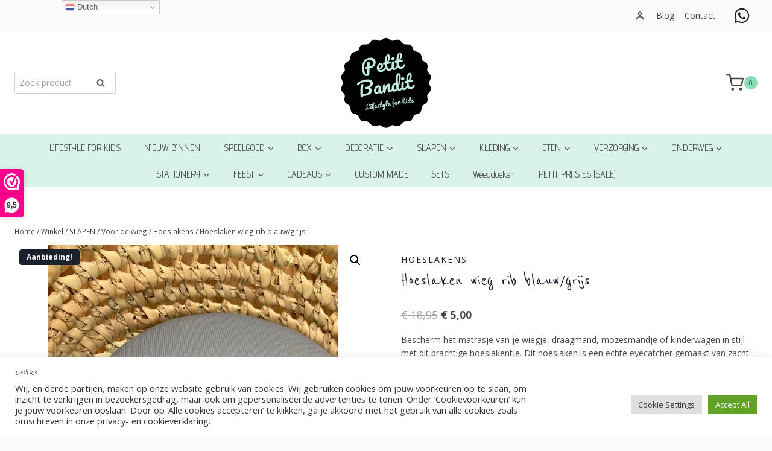

--- FILE ---
content_type: text/html; charset=UTF-8
request_url: https://petitbandit.nl/winkel/hoeslaken-wieg-rib-blauw-grijs/
body_size: 51906
content:
<!doctype html>
<html lang="nl-NL" prefix="og: https://ogp.me/ns#" class="no-js" itemtype="https://schema.org/IndividualProduct" itemscope>
<head>
	<meta charset="UTF-8">
	<meta name="viewport" content="width=device-width, initial-scale=1, minimum-scale=1">
	<!-- Google Tag Manager -->
<script>(function(w,d,s,l,i){w[l]=w[l]||[];w[l].push({'gtm.start':
new Date().getTime(),event:'gtm.js'});var f=d.getElementsByTagName(s)[0],
j=d.createElement(s),dl=l!='dataLayer'?'&l='+l:'';j.async=true;j.src=
'https://www.googletagmanager.com/gtm.js?id='+i+dl;f.parentNode.insertBefore(j,f);
})(window,document,'script','dataLayer','GTM-W4W9323');</script>
<!-- End Google Tag Manager -->

<!-- Search Engine Optimization door Rank Math PRO - https://rankmath.com/ -->
<title>Hoeslaken wieg rib blauw/grijs - Petit Bandit</title>
<meta name="description" content="Bescherm het matrasje van je wiegje, draagmand, mozesmandje of kinderwagen in stijl met dit prachtige hoeslakentje. Dit hoeslaken is een echte eyecatcher gemaakt van zacht grijs/oudblauw ribtricot. Past uitstekend om het waskussen. Dit hoeslakentje past om een matrasje van maximaal 80 x 40 cm. Dankzij de volledig elastische rand en het rekbare stof past het hoesje perfect om de matrasrand en kan het niet verschuiven. Specificaties: Geschikt voor matrasjes van 80 x 40 cm 100% tricot katoen 100% handgemaakt Geschikt voor wieg en kinderwagen"/>
<meta name="robots" content="index, follow, max-snippet:-1, max-video-preview:-1, max-image-preview:large"/>
<link rel="canonical" href="https://petitbandit.nl/winkel/hoeslaken-wieg-rib-blauw-grijs/" />
<meta property="og:locale" content="nl_NL" />
<meta property="og:type" content="product" />
<meta property="og:title" content="Hoeslaken wieg rib blauw/grijs - Petit Bandit" />
<meta property="og:description" content="Bescherm het matrasje van je wiegje, draagmand, mozesmandje of kinderwagen in stijl met dit prachtige hoeslakentje. Dit hoeslaken is een echte eyecatcher gemaakt van zacht grijs/oudblauw ribtricot. Past uitstekend om het waskussen. Dit hoeslakentje past om een matrasje van maximaal 80 x 40 cm. Dankzij de volledig elastische rand en het rekbare stof past het hoesje perfect om de matrasrand en kan het niet verschuiven. Specificaties: Geschikt voor matrasjes van 80 x 40 cm 100% tricot katoen 100% handgemaakt Geschikt voor wieg en kinderwagen" />
<meta property="og:url" content="https://petitbandit.nl/winkel/hoeslaken-wieg-rib-blauw-grijs/" />
<meta property="og:site_name" content="Petit Bandit" />
<meta property="og:updated_time" content="2024-07-14T22:35:17+01:00" />
<meta property="og:image" content="https://petitbandit.nl/wp-content/uploads/2022/03/hoeslaken-wieg-rib-grijsblauw-rotated.jpg" />
<meta property="og:image:secure_url" content="https://petitbandit.nl/wp-content/uploads/2022/03/hoeslaken-wieg-rib-grijsblauw-rotated.jpg" />
<meta property="og:image:width" content="480" />
<meta property="og:image:height" content="640" />
<meta property="og:image:alt" content="Hoeslaken wieg rib blauw/grijs" />
<meta property="og:image:type" content="image/jpeg" />
<meta property="product:price:amount" content="5.00" />
<meta property="product:price:currency" content="EUR" />
<meta property="product:availability" content="instock" />
<meta name="twitter:card" content="summary_large_image" />
<meta name="twitter:title" content="Hoeslaken wieg rib blauw/grijs - Petit Bandit" />
<meta name="twitter:description" content="Bescherm het matrasje van je wiegje, draagmand, mozesmandje of kinderwagen in stijl met dit prachtige hoeslakentje. Dit hoeslaken is een echte eyecatcher gemaakt van zacht grijs/oudblauw ribtricot. Past uitstekend om het waskussen. Dit hoeslakentje past om een matrasje van maximaal 80 x 40 cm. Dankzij de volledig elastische rand en het rekbare stof past het hoesje perfect om de matrasrand en kan het niet verschuiven. Specificaties: Geschikt voor matrasjes van 80 x 40 cm 100% tricot katoen 100% handgemaakt Geschikt voor wieg en kinderwagen" />
<meta name="twitter:image" content="https://petitbandit.nl/wp-content/uploads/2022/03/hoeslaken-wieg-rib-grijsblauw-rotated.jpg" />
<meta name="twitter:label1" content="Prijs" />
<meta name="twitter:data1" content="&euro;&nbsp;5,00" />
<meta name="twitter:label2" content="Beschikbaarheid" />
<meta name="twitter:data2" content="Slechts 2 resterend op voorraad" />
<script type="application/ld+json" class="rank-math-schema-pro">{"@context":"https://schema.org","@graph":[{"@type":"Organization","@id":"https://petitbandit.nl/#organization","name":"Petit Bandit","url":"https://petitbandit.nl","logo":{"@type":"ImageObject","@id":"https://petitbandit.nl/#logo","url":"http://petitbandit.nl/wp-content/uploads/2021/12/logo-petit-bandit.png","contentUrl":"http://petitbandit.nl/wp-content/uploads/2021/12/logo-petit-bandit.png","caption":"Petit Bandit","inLanguage":"nl-NL","width":"500","height":"500"}},{"@type":"WebSite","@id":"https://petitbandit.nl/#website","url":"https://petitbandit.nl","name":"Petit Bandit","publisher":{"@id":"https://petitbandit.nl/#organization"},"inLanguage":"nl-NL"},{"@type":"ImageObject","@id":"https://petitbandit.nl/wp-content/uploads/2022/03/hoeslaken-wieg-rib-grijsblauw-rotated.jpg","url":"https://petitbandit.nl/wp-content/uploads/2022/03/hoeslaken-wieg-rib-grijsblauw-rotated.jpg","width":"480","height":"640","inLanguage":"nl-NL"},{"@type":"ItemPage","@id":"https://petitbandit.nl/winkel/hoeslaken-wieg-rib-blauw-grijs/#webpage","url":"https://petitbandit.nl/winkel/hoeslaken-wieg-rib-blauw-grijs/","name":"Hoeslaken wieg rib blauw/grijs - Petit Bandit","datePublished":"2022-03-14T23:08:14+01:00","dateModified":"2024-07-14T22:35:17+01:00","isPartOf":{"@id":"https://petitbandit.nl/#website"},"primaryImageOfPage":{"@id":"https://petitbandit.nl/wp-content/uploads/2022/03/hoeslaken-wieg-rib-grijsblauw-rotated.jpg"},"inLanguage":"nl-NL"},{"@type":"Product","name":"Hoeslaken wieg rib blauw/grijs - Petit Bandit","description":"Bescherm het matrasje van je wiegje, draagmand, mozesmandje of kinderwagen in stijl met dit prachtige hoeslakentje. Dit hoeslaken is een echte eyecatcher gemaakt van zacht grijs/oudblauw ribtricot. Past uitstekend om het waskussen. Dit hoeslakentje past om een matrasje van maximaal 80 x 40 cm. Dankzij de volledig elastische rand en het rekbare stof past het hoesje perfect om de matrasrand en kan het niet verschuiven. Specificaties: Geschikt voor matrasjes van 80 x 40 cm 100% tricot katoen 100% handgemaakt Geschikt voor wieg en kinderwagen","category":"PETIT PRIJSJES (SALE) &gt; Babykamer","mainEntityOfPage":{"@id":"https://petitbandit.nl/winkel/hoeslaken-wieg-rib-blauw-grijs/#webpage"},"image":[{"@type":"ImageObject","url":"https://petitbandit.nl/wp-content/uploads/2022/03/hoeslaken-wieg-rib-grijsblauw-rotated.jpg","height":"640","width":"480"},{"@type":"ImageObject","url":"https://petitbandit.nl/wp-content/uploads/2024/07/20240714_133102-scaled.jpg","height":"2560","width":"1920"}],"offers":{"@type":"Offer","price":"5.00","priceCurrency":"EUR","priceValidUntil":"2027-12-31","availability":"http://schema.org/InStock","itemCondition":"NewCondition","url":"https://petitbandit.nl/winkel/hoeslaken-wieg-rib-blauw-grijs/","seller":{"@type":"Organization","@id":"https://petitbandit.nl/","name":"Petit Bandit","url":"https://petitbandit.nl","logo":"http://petitbandit.nl/wp-content/uploads/2021/12/logo-petit-bandit.png"},"priceSpecification":{"price":"5.00","priceCurrency":"EUR","valueAddedTaxIncluded":"true"}},"@id":"https://petitbandit.nl/winkel/hoeslaken-wieg-rib-blauw-grijs/#richSnippet"}]}</script>
<!-- /Rank Math WordPress SEO plugin -->

<link rel='dns-prefetch' href='//cdn.jsdelivr.net' />
<link rel='dns-prefetch' href='//capi-automation.s3.us-east-2.amazonaws.com' />
<link rel="alternate" type="application/rss+xml" title="Petit Bandit &raquo; feed" href="https://petitbandit.nl/feed/" />
<link rel="alternate" type="application/rss+xml" title="Petit Bandit &raquo; reacties feed" href="https://petitbandit.nl/comments/feed/" />
			<script>document.documentElement.classList.remove( 'no-js' );</script>
			<link rel="alternate" type="application/rss+xml" title="Petit Bandit &raquo; Hoeslaken wieg rib blauw/grijs reacties feed" href="https://petitbandit.nl/winkel/hoeslaken-wieg-rib-blauw-grijs/feed/" />
<link rel="alternate" title="oEmbed (JSON)" type="application/json+oembed" href="https://petitbandit.nl/wp-json/oembed/1.0/embed?url=https%3A%2F%2Fpetitbandit.nl%2Fwinkel%2Fhoeslaken-wieg-rib-blauw-grijs%2F" />
<link rel="alternate" title="oEmbed (XML)" type="text/xml+oembed" href="https://petitbandit.nl/wp-json/oembed/1.0/embed?url=https%3A%2F%2Fpetitbandit.nl%2Fwinkel%2Fhoeslaken-wieg-rib-blauw-grijs%2F&#038;format=xml" />
<style id='wp-img-auto-sizes-contain-inline-css'>
img:is([sizes=auto i],[sizes^="auto," i]){contain-intrinsic-size:3000px 1500px}
/*# sourceURL=wp-img-auto-sizes-contain-inline-css */
</style>

<link rel='stylesheet' id='sbi_styles-css' href='https://petitbandit.nl/wp-content/plugins/instagram-feed/css/sbi-styles.min.css?ver=6.10.0' media='all' />
<style id='wp-emoji-styles-inline-css'>

	img.wp-smiley, img.emoji {
		display: inline !important;
		border: none !important;
		box-shadow: none !important;
		height: 1em !important;
		width: 1em !important;
		margin: 0 0.07em !important;
		vertical-align: -0.1em !important;
		background: none !important;
		padding: 0 !important;
	}
/*# sourceURL=wp-emoji-styles-inline-css */
</style>
<link rel='stylesheet' id='wp-block-library-css' href='https://petitbandit.nl/wp-includes/css/dist/block-library/style.min.css?ver=8b6b43c5f71ededd596bf2439931c8ff' media='all' />
<style id='wp-block-button-inline-css'>
.wp-block-button__link{align-content:center;box-sizing:border-box;cursor:pointer;display:inline-block;height:100%;text-align:center;word-break:break-word}.wp-block-button__link.aligncenter{text-align:center}.wp-block-button__link.alignright{text-align:right}:where(.wp-block-button__link){border-radius:9999px;box-shadow:none;padding:calc(.667em + 2px) calc(1.333em + 2px);text-decoration:none}.wp-block-button[style*=text-decoration] .wp-block-button__link{text-decoration:inherit}.wp-block-buttons>.wp-block-button.has-custom-width{max-width:none}.wp-block-buttons>.wp-block-button.has-custom-width .wp-block-button__link{width:100%}.wp-block-buttons>.wp-block-button.has-custom-font-size .wp-block-button__link{font-size:inherit}.wp-block-buttons>.wp-block-button.wp-block-button__width-25{width:calc(25% - var(--wp--style--block-gap, .5em)*.75)}.wp-block-buttons>.wp-block-button.wp-block-button__width-50{width:calc(50% - var(--wp--style--block-gap, .5em)*.5)}.wp-block-buttons>.wp-block-button.wp-block-button__width-75{width:calc(75% - var(--wp--style--block-gap, .5em)*.25)}.wp-block-buttons>.wp-block-button.wp-block-button__width-100{flex-basis:100%;width:100%}.wp-block-buttons.is-vertical>.wp-block-button.wp-block-button__width-25{width:25%}.wp-block-buttons.is-vertical>.wp-block-button.wp-block-button__width-50{width:50%}.wp-block-buttons.is-vertical>.wp-block-button.wp-block-button__width-75{width:75%}.wp-block-button.is-style-squared,.wp-block-button__link.wp-block-button.is-style-squared{border-radius:0}.wp-block-button.no-border-radius,.wp-block-button__link.no-border-radius{border-radius:0!important}:root :where(.wp-block-button .wp-block-button__link.is-style-outline),:root :where(.wp-block-button.is-style-outline>.wp-block-button__link){border:2px solid;padding:.667em 1.333em}:root :where(.wp-block-button .wp-block-button__link.is-style-outline:not(.has-text-color)),:root :where(.wp-block-button.is-style-outline>.wp-block-button__link:not(.has-text-color)){color:currentColor}:root :where(.wp-block-button .wp-block-button__link.is-style-outline:not(.has-background)),:root :where(.wp-block-button.is-style-outline>.wp-block-button__link:not(.has-background)){background-color:initial;background-image:none}
/*# sourceURL=https://petitbandit.nl/wp-includes/blocks/button/style.min.css */
</style>
<style id='wp-block-heading-inline-css'>
h1:where(.wp-block-heading).has-background,h2:where(.wp-block-heading).has-background,h3:where(.wp-block-heading).has-background,h4:where(.wp-block-heading).has-background,h5:where(.wp-block-heading).has-background,h6:where(.wp-block-heading).has-background{padding:1.25em 2.375em}h1.has-text-align-left[style*=writing-mode]:where([style*=vertical-lr]),h1.has-text-align-right[style*=writing-mode]:where([style*=vertical-rl]),h2.has-text-align-left[style*=writing-mode]:where([style*=vertical-lr]),h2.has-text-align-right[style*=writing-mode]:where([style*=vertical-rl]),h3.has-text-align-left[style*=writing-mode]:where([style*=vertical-lr]),h3.has-text-align-right[style*=writing-mode]:where([style*=vertical-rl]),h4.has-text-align-left[style*=writing-mode]:where([style*=vertical-lr]),h4.has-text-align-right[style*=writing-mode]:where([style*=vertical-rl]),h5.has-text-align-left[style*=writing-mode]:where([style*=vertical-lr]),h5.has-text-align-right[style*=writing-mode]:where([style*=vertical-rl]),h6.has-text-align-left[style*=writing-mode]:where([style*=vertical-lr]),h6.has-text-align-right[style*=writing-mode]:where([style*=vertical-rl]){rotate:180deg}
/*# sourceURL=https://petitbandit.nl/wp-includes/blocks/heading/style.min.css */
</style>
<style id='wp-block-image-inline-css'>
.wp-block-image>a,.wp-block-image>figure>a{display:inline-block}.wp-block-image img{box-sizing:border-box;height:auto;max-width:100%;vertical-align:bottom}@media not (prefers-reduced-motion){.wp-block-image img.hide{visibility:hidden}.wp-block-image img.show{animation:show-content-image .4s}}.wp-block-image[style*=border-radius] img,.wp-block-image[style*=border-radius]>a{border-radius:inherit}.wp-block-image.has-custom-border img{box-sizing:border-box}.wp-block-image.aligncenter{text-align:center}.wp-block-image.alignfull>a,.wp-block-image.alignwide>a{width:100%}.wp-block-image.alignfull img,.wp-block-image.alignwide img{height:auto;width:100%}.wp-block-image .aligncenter,.wp-block-image .alignleft,.wp-block-image .alignright,.wp-block-image.aligncenter,.wp-block-image.alignleft,.wp-block-image.alignright{display:table}.wp-block-image .aligncenter>figcaption,.wp-block-image .alignleft>figcaption,.wp-block-image .alignright>figcaption,.wp-block-image.aligncenter>figcaption,.wp-block-image.alignleft>figcaption,.wp-block-image.alignright>figcaption{caption-side:bottom;display:table-caption}.wp-block-image .alignleft{float:left;margin:.5em 1em .5em 0}.wp-block-image .alignright{float:right;margin:.5em 0 .5em 1em}.wp-block-image .aligncenter{margin-left:auto;margin-right:auto}.wp-block-image :where(figcaption){margin-bottom:1em;margin-top:.5em}.wp-block-image.is-style-circle-mask img{border-radius:9999px}@supports ((-webkit-mask-image:none) or (mask-image:none)) or (-webkit-mask-image:none){.wp-block-image.is-style-circle-mask img{border-radius:0;-webkit-mask-image:url('data:image/svg+xml;utf8,<svg viewBox="0 0 100 100" xmlns="http://www.w3.org/2000/svg"><circle cx="50" cy="50" r="50"/></svg>');mask-image:url('data:image/svg+xml;utf8,<svg viewBox="0 0 100 100" xmlns="http://www.w3.org/2000/svg"><circle cx="50" cy="50" r="50"/></svg>');mask-mode:alpha;-webkit-mask-position:center;mask-position:center;-webkit-mask-repeat:no-repeat;mask-repeat:no-repeat;-webkit-mask-size:contain;mask-size:contain}}:root :where(.wp-block-image.is-style-rounded img,.wp-block-image .is-style-rounded img){border-radius:9999px}.wp-block-image figure{margin:0}.wp-lightbox-container{display:flex;flex-direction:column;position:relative}.wp-lightbox-container img{cursor:zoom-in}.wp-lightbox-container img:hover+button{opacity:1}.wp-lightbox-container button{align-items:center;backdrop-filter:blur(16px) saturate(180%);background-color:#5a5a5a40;border:none;border-radius:4px;cursor:zoom-in;display:flex;height:20px;justify-content:center;opacity:0;padding:0;position:absolute;right:16px;text-align:center;top:16px;width:20px;z-index:100}@media not (prefers-reduced-motion){.wp-lightbox-container button{transition:opacity .2s ease}}.wp-lightbox-container button:focus-visible{outline:3px auto #5a5a5a40;outline:3px auto -webkit-focus-ring-color;outline-offset:3px}.wp-lightbox-container button:hover{cursor:pointer;opacity:1}.wp-lightbox-container button:focus{opacity:1}.wp-lightbox-container button:focus,.wp-lightbox-container button:hover,.wp-lightbox-container button:not(:hover):not(:active):not(.has-background){background-color:#5a5a5a40;border:none}.wp-lightbox-overlay{box-sizing:border-box;cursor:zoom-out;height:100vh;left:0;overflow:hidden;position:fixed;top:0;visibility:hidden;width:100%;z-index:100000}.wp-lightbox-overlay .close-button{align-items:center;cursor:pointer;display:flex;justify-content:center;min-height:40px;min-width:40px;padding:0;position:absolute;right:calc(env(safe-area-inset-right) + 16px);top:calc(env(safe-area-inset-top) + 16px);z-index:5000000}.wp-lightbox-overlay .close-button:focus,.wp-lightbox-overlay .close-button:hover,.wp-lightbox-overlay .close-button:not(:hover):not(:active):not(.has-background){background:none;border:none}.wp-lightbox-overlay .lightbox-image-container{height:var(--wp--lightbox-container-height);left:50%;overflow:hidden;position:absolute;top:50%;transform:translate(-50%,-50%);transform-origin:top left;width:var(--wp--lightbox-container-width);z-index:9999999999}.wp-lightbox-overlay .wp-block-image{align-items:center;box-sizing:border-box;display:flex;height:100%;justify-content:center;margin:0;position:relative;transform-origin:0 0;width:100%;z-index:3000000}.wp-lightbox-overlay .wp-block-image img{height:var(--wp--lightbox-image-height);min-height:var(--wp--lightbox-image-height);min-width:var(--wp--lightbox-image-width);width:var(--wp--lightbox-image-width)}.wp-lightbox-overlay .wp-block-image figcaption{display:none}.wp-lightbox-overlay button{background:none;border:none}.wp-lightbox-overlay .scrim{background-color:#fff;height:100%;opacity:.9;position:absolute;width:100%;z-index:2000000}.wp-lightbox-overlay.active{visibility:visible}@media not (prefers-reduced-motion){.wp-lightbox-overlay.active{animation:turn-on-visibility .25s both}.wp-lightbox-overlay.active img{animation:turn-on-visibility .35s both}.wp-lightbox-overlay.show-closing-animation:not(.active){animation:turn-off-visibility .35s both}.wp-lightbox-overlay.show-closing-animation:not(.active) img{animation:turn-off-visibility .25s both}.wp-lightbox-overlay.zoom.active{animation:none;opacity:1;visibility:visible}.wp-lightbox-overlay.zoom.active .lightbox-image-container{animation:lightbox-zoom-in .4s}.wp-lightbox-overlay.zoom.active .lightbox-image-container img{animation:none}.wp-lightbox-overlay.zoom.active .scrim{animation:turn-on-visibility .4s forwards}.wp-lightbox-overlay.zoom.show-closing-animation:not(.active){animation:none}.wp-lightbox-overlay.zoom.show-closing-animation:not(.active) .lightbox-image-container{animation:lightbox-zoom-out .4s}.wp-lightbox-overlay.zoom.show-closing-animation:not(.active) .lightbox-image-container img{animation:none}.wp-lightbox-overlay.zoom.show-closing-animation:not(.active) .scrim{animation:turn-off-visibility .4s forwards}}@keyframes show-content-image{0%{visibility:hidden}99%{visibility:hidden}to{visibility:visible}}@keyframes turn-on-visibility{0%{opacity:0}to{opacity:1}}@keyframes turn-off-visibility{0%{opacity:1;visibility:visible}99%{opacity:0;visibility:visible}to{opacity:0;visibility:hidden}}@keyframes lightbox-zoom-in{0%{transform:translate(calc((-100vw + var(--wp--lightbox-scrollbar-width))/2 + var(--wp--lightbox-initial-left-position)),calc(-50vh + var(--wp--lightbox-initial-top-position))) scale(var(--wp--lightbox-scale))}to{transform:translate(-50%,-50%) scale(1)}}@keyframes lightbox-zoom-out{0%{transform:translate(-50%,-50%) scale(1);visibility:visible}99%{visibility:visible}to{transform:translate(calc((-100vw + var(--wp--lightbox-scrollbar-width))/2 + var(--wp--lightbox-initial-left-position)),calc(-50vh + var(--wp--lightbox-initial-top-position))) scale(var(--wp--lightbox-scale));visibility:hidden}}
/*# sourceURL=https://petitbandit.nl/wp-includes/blocks/image/style.min.css */
</style>
<style id='wp-block-buttons-inline-css'>
.wp-block-buttons{box-sizing:border-box}.wp-block-buttons.is-vertical{flex-direction:column}.wp-block-buttons.is-vertical>.wp-block-button:last-child{margin-bottom:0}.wp-block-buttons>.wp-block-button{display:inline-block;margin:0}.wp-block-buttons.is-content-justification-left{justify-content:flex-start}.wp-block-buttons.is-content-justification-left.is-vertical{align-items:flex-start}.wp-block-buttons.is-content-justification-center{justify-content:center}.wp-block-buttons.is-content-justification-center.is-vertical{align-items:center}.wp-block-buttons.is-content-justification-right{justify-content:flex-end}.wp-block-buttons.is-content-justification-right.is-vertical{align-items:flex-end}.wp-block-buttons.is-content-justification-space-between{justify-content:space-between}.wp-block-buttons.aligncenter{text-align:center}.wp-block-buttons:not(.is-content-justification-space-between,.is-content-justification-right,.is-content-justification-left,.is-content-justification-center) .wp-block-button.aligncenter{margin-left:auto;margin-right:auto;width:100%}.wp-block-buttons[style*=text-decoration] .wp-block-button,.wp-block-buttons[style*=text-decoration] .wp-block-button__link{text-decoration:inherit}.wp-block-buttons.has-custom-font-size .wp-block-button__link{font-size:inherit}.wp-block-buttons .wp-block-button__link{width:100%}.wp-block-button.aligncenter{text-align:center}
/*# sourceURL=https://petitbandit.nl/wp-includes/blocks/buttons/style.min.css */
</style>
<style id='wp-block-paragraph-inline-css'>
.is-small-text{font-size:.875em}.is-regular-text{font-size:1em}.is-large-text{font-size:2.25em}.is-larger-text{font-size:3em}.has-drop-cap:not(:focus):first-letter{float:left;font-size:8.4em;font-style:normal;font-weight:100;line-height:.68;margin:.05em .1em 0 0;text-transform:uppercase}body.rtl .has-drop-cap:not(:focus):first-letter{float:none;margin-left:.1em}p.has-drop-cap.has-background{overflow:hidden}:root :where(p.has-background){padding:1.25em 2.375em}:where(p.has-text-color:not(.has-link-color)) a{color:inherit}p.has-text-align-left[style*="writing-mode:vertical-lr"],p.has-text-align-right[style*="writing-mode:vertical-rl"]{rotate:180deg}
/*# sourceURL=https://petitbandit.nl/wp-includes/blocks/paragraph/style.min.css */
</style>
<style id='wp-block-social-links-inline-css'>
.wp-block-social-links{background:none;box-sizing:border-box;margin-left:0;padding-left:0;padding-right:0;text-indent:0}.wp-block-social-links .wp-social-link a,.wp-block-social-links .wp-social-link a:hover{border-bottom:0;box-shadow:none;text-decoration:none}.wp-block-social-links .wp-social-link svg{height:1em;width:1em}.wp-block-social-links .wp-social-link span:not(.screen-reader-text){font-size:.65em;margin-left:.5em;margin-right:.5em}.wp-block-social-links.has-small-icon-size{font-size:16px}.wp-block-social-links,.wp-block-social-links.has-normal-icon-size{font-size:24px}.wp-block-social-links.has-large-icon-size{font-size:36px}.wp-block-social-links.has-huge-icon-size{font-size:48px}.wp-block-social-links.aligncenter{display:flex;justify-content:center}.wp-block-social-links.alignright{justify-content:flex-end}.wp-block-social-link{border-radius:9999px;display:block}@media not (prefers-reduced-motion){.wp-block-social-link{transition:transform .1s ease}}.wp-block-social-link{height:auto}.wp-block-social-link a{align-items:center;display:flex;line-height:0}.wp-block-social-link:hover{transform:scale(1.1)}.wp-block-social-links .wp-block-social-link.wp-social-link{display:inline-block;margin:0;padding:0}.wp-block-social-links .wp-block-social-link.wp-social-link .wp-block-social-link-anchor,.wp-block-social-links .wp-block-social-link.wp-social-link .wp-block-social-link-anchor svg,.wp-block-social-links .wp-block-social-link.wp-social-link .wp-block-social-link-anchor:active,.wp-block-social-links .wp-block-social-link.wp-social-link .wp-block-social-link-anchor:hover,.wp-block-social-links .wp-block-social-link.wp-social-link .wp-block-social-link-anchor:visited{color:currentColor;fill:currentColor}:where(.wp-block-social-links:not(.is-style-logos-only)) .wp-social-link{background-color:#f0f0f0;color:#444}:where(.wp-block-social-links:not(.is-style-logos-only)) .wp-social-link-amazon{background-color:#f90;color:#fff}:where(.wp-block-social-links:not(.is-style-logos-only)) .wp-social-link-bandcamp{background-color:#1ea0c3;color:#fff}:where(.wp-block-social-links:not(.is-style-logos-only)) .wp-social-link-behance{background-color:#0757fe;color:#fff}:where(.wp-block-social-links:not(.is-style-logos-only)) .wp-social-link-bluesky{background-color:#0a7aff;color:#fff}:where(.wp-block-social-links:not(.is-style-logos-only)) .wp-social-link-codepen{background-color:#1e1f26;color:#fff}:where(.wp-block-social-links:not(.is-style-logos-only)) .wp-social-link-deviantart{background-color:#02e49b;color:#fff}:where(.wp-block-social-links:not(.is-style-logos-only)) .wp-social-link-discord{background-color:#5865f2;color:#fff}:where(.wp-block-social-links:not(.is-style-logos-only)) .wp-social-link-dribbble{background-color:#e94c89;color:#fff}:where(.wp-block-social-links:not(.is-style-logos-only)) .wp-social-link-dropbox{background-color:#4280ff;color:#fff}:where(.wp-block-social-links:not(.is-style-logos-only)) .wp-social-link-etsy{background-color:#f45800;color:#fff}:where(.wp-block-social-links:not(.is-style-logos-only)) .wp-social-link-facebook{background-color:#0866ff;color:#fff}:where(.wp-block-social-links:not(.is-style-logos-only)) .wp-social-link-fivehundredpx{background-color:#000;color:#fff}:where(.wp-block-social-links:not(.is-style-logos-only)) .wp-social-link-flickr{background-color:#0461dd;color:#fff}:where(.wp-block-social-links:not(.is-style-logos-only)) .wp-social-link-foursquare{background-color:#e65678;color:#fff}:where(.wp-block-social-links:not(.is-style-logos-only)) .wp-social-link-github{background-color:#24292d;color:#fff}:where(.wp-block-social-links:not(.is-style-logos-only)) .wp-social-link-goodreads{background-color:#eceadd;color:#382110}:where(.wp-block-social-links:not(.is-style-logos-only)) .wp-social-link-google{background-color:#ea4434;color:#fff}:where(.wp-block-social-links:not(.is-style-logos-only)) .wp-social-link-gravatar{background-color:#1d4fc4;color:#fff}:where(.wp-block-social-links:not(.is-style-logos-only)) .wp-social-link-instagram{background-color:#f00075;color:#fff}:where(.wp-block-social-links:not(.is-style-logos-only)) .wp-social-link-lastfm{background-color:#e21b24;color:#fff}:where(.wp-block-social-links:not(.is-style-logos-only)) .wp-social-link-linkedin{background-color:#0d66c2;color:#fff}:where(.wp-block-social-links:not(.is-style-logos-only)) .wp-social-link-mastodon{background-color:#3288d4;color:#fff}:where(.wp-block-social-links:not(.is-style-logos-only)) .wp-social-link-medium{background-color:#000;color:#fff}:where(.wp-block-social-links:not(.is-style-logos-only)) .wp-social-link-meetup{background-color:#f6405f;color:#fff}:where(.wp-block-social-links:not(.is-style-logos-only)) .wp-social-link-patreon{background-color:#000;color:#fff}:where(.wp-block-social-links:not(.is-style-logos-only)) .wp-social-link-pinterest{background-color:#e60122;color:#fff}:where(.wp-block-social-links:not(.is-style-logos-only)) .wp-social-link-pocket{background-color:#ef4155;color:#fff}:where(.wp-block-social-links:not(.is-style-logos-only)) .wp-social-link-reddit{background-color:#ff4500;color:#fff}:where(.wp-block-social-links:not(.is-style-logos-only)) .wp-social-link-skype{background-color:#0478d7;color:#fff}:where(.wp-block-social-links:not(.is-style-logos-only)) .wp-social-link-snapchat{background-color:#fefc00;color:#fff;stroke:#000}:where(.wp-block-social-links:not(.is-style-logos-only)) .wp-social-link-soundcloud{background-color:#ff5600;color:#fff}:where(.wp-block-social-links:not(.is-style-logos-only)) .wp-social-link-spotify{background-color:#1bd760;color:#fff}:where(.wp-block-social-links:not(.is-style-logos-only)) .wp-social-link-telegram{background-color:#2aabee;color:#fff}:where(.wp-block-social-links:not(.is-style-logos-only)) .wp-social-link-threads{background-color:#000;color:#fff}:where(.wp-block-social-links:not(.is-style-logos-only)) .wp-social-link-tiktok{background-color:#000;color:#fff}:where(.wp-block-social-links:not(.is-style-logos-only)) .wp-social-link-tumblr{background-color:#011835;color:#fff}:where(.wp-block-social-links:not(.is-style-logos-only)) .wp-social-link-twitch{background-color:#6440a4;color:#fff}:where(.wp-block-social-links:not(.is-style-logos-only)) .wp-social-link-twitter{background-color:#1da1f2;color:#fff}:where(.wp-block-social-links:not(.is-style-logos-only)) .wp-social-link-vimeo{background-color:#1eb7ea;color:#fff}:where(.wp-block-social-links:not(.is-style-logos-only)) .wp-social-link-vk{background-color:#4680c2;color:#fff}:where(.wp-block-social-links:not(.is-style-logos-only)) .wp-social-link-wordpress{background-color:#3499cd;color:#fff}:where(.wp-block-social-links:not(.is-style-logos-only)) .wp-social-link-whatsapp{background-color:#25d366;color:#fff}:where(.wp-block-social-links:not(.is-style-logos-only)) .wp-social-link-x{background-color:#000;color:#fff}:where(.wp-block-social-links:not(.is-style-logos-only)) .wp-social-link-yelp{background-color:#d32422;color:#fff}:where(.wp-block-social-links:not(.is-style-logos-only)) .wp-social-link-youtube{background-color:red;color:#fff}:where(.wp-block-social-links.is-style-logos-only) .wp-social-link{background:none}:where(.wp-block-social-links.is-style-logos-only) .wp-social-link svg{height:1.25em;width:1.25em}:where(.wp-block-social-links.is-style-logos-only) .wp-social-link-amazon{color:#f90}:where(.wp-block-social-links.is-style-logos-only) .wp-social-link-bandcamp{color:#1ea0c3}:where(.wp-block-social-links.is-style-logos-only) .wp-social-link-behance{color:#0757fe}:where(.wp-block-social-links.is-style-logos-only) .wp-social-link-bluesky{color:#0a7aff}:where(.wp-block-social-links.is-style-logos-only) .wp-social-link-codepen{color:#1e1f26}:where(.wp-block-social-links.is-style-logos-only) .wp-social-link-deviantart{color:#02e49b}:where(.wp-block-social-links.is-style-logos-only) .wp-social-link-discord{color:#5865f2}:where(.wp-block-social-links.is-style-logos-only) .wp-social-link-dribbble{color:#e94c89}:where(.wp-block-social-links.is-style-logos-only) .wp-social-link-dropbox{color:#4280ff}:where(.wp-block-social-links.is-style-logos-only) .wp-social-link-etsy{color:#f45800}:where(.wp-block-social-links.is-style-logos-only) .wp-social-link-facebook{color:#0866ff}:where(.wp-block-social-links.is-style-logos-only) .wp-social-link-fivehundredpx{color:#000}:where(.wp-block-social-links.is-style-logos-only) .wp-social-link-flickr{color:#0461dd}:where(.wp-block-social-links.is-style-logos-only) .wp-social-link-foursquare{color:#e65678}:where(.wp-block-social-links.is-style-logos-only) .wp-social-link-github{color:#24292d}:where(.wp-block-social-links.is-style-logos-only) .wp-social-link-goodreads{color:#382110}:where(.wp-block-social-links.is-style-logos-only) .wp-social-link-google{color:#ea4434}:where(.wp-block-social-links.is-style-logos-only) .wp-social-link-gravatar{color:#1d4fc4}:where(.wp-block-social-links.is-style-logos-only) .wp-social-link-instagram{color:#f00075}:where(.wp-block-social-links.is-style-logos-only) .wp-social-link-lastfm{color:#e21b24}:where(.wp-block-social-links.is-style-logos-only) .wp-social-link-linkedin{color:#0d66c2}:where(.wp-block-social-links.is-style-logos-only) .wp-social-link-mastodon{color:#3288d4}:where(.wp-block-social-links.is-style-logos-only) .wp-social-link-medium{color:#000}:where(.wp-block-social-links.is-style-logos-only) .wp-social-link-meetup{color:#f6405f}:where(.wp-block-social-links.is-style-logos-only) .wp-social-link-patreon{color:#000}:where(.wp-block-social-links.is-style-logos-only) .wp-social-link-pinterest{color:#e60122}:where(.wp-block-social-links.is-style-logos-only) .wp-social-link-pocket{color:#ef4155}:where(.wp-block-social-links.is-style-logos-only) .wp-social-link-reddit{color:#ff4500}:where(.wp-block-social-links.is-style-logos-only) .wp-social-link-skype{color:#0478d7}:where(.wp-block-social-links.is-style-logos-only) .wp-social-link-snapchat{color:#fff;stroke:#000}:where(.wp-block-social-links.is-style-logos-only) .wp-social-link-soundcloud{color:#ff5600}:where(.wp-block-social-links.is-style-logos-only) .wp-social-link-spotify{color:#1bd760}:where(.wp-block-social-links.is-style-logos-only) .wp-social-link-telegram{color:#2aabee}:where(.wp-block-social-links.is-style-logos-only) .wp-social-link-threads{color:#000}:where(.wp-block-social-links.is-style-logos-only) .wp-social-link-tiktok{color:#000}:where(.wp-block-social-links.is-style-logos-only) .wp-social-link-tumblr{color:#011835}:where(.wp-block-social-links.is-style-logos-only) .wp-social-link-twitch{color:#6440a4}:where(.wp-block-social-links.is-style-logos-only) .wp-social-link-twitter{color:#1da1f2}:where(.wp-block-social-links.is-style-logos-only) .wp-social-link-vimeo{color:#1eb7ea}:where(.wp-block-social-links.is-style-logos-only) .wp-social-link-vk{color:#4680c2}:where(.wp-block-social-links.is-style-logos-only) .wp-social-link-whatsapp{color:#25d366}:where(.wp-block-social-links.is-style-logos-only) .wp-social-link-wordpress{color:#3499cd}:where(.wp-block-social-links.is-style-logos-only) .wp-social-link-x{color:#000}:where(.wp-block-social-links.is-style-logos-only) .wp-social-link-yelp{color:#d32422}:where(.wp-block-social-links.is-style-logos-only) .wp-social-link-youtube{color:red}.wp-block-social-links.is-style-pill-shape .wp-social-link{width:auto}:root :where(.wp-block-social-links .wp-social-link a){padding:.25em}:root :where(.wp-block-social-links.is-style-logos-only .wp-social-link a){padding:0}:root :where(.wp-block-social-links.is-style-pill-shape .wp-social-link a){padding-left:.6666666667em;padding-right:.6666666667em}.wp-block-social-links:not(.has-icon-color):not(.has-icon-background-color) .wp-social-link-snapchat .wp-block-social-link-label{color:#000}
/*# sourceURL=https://petitbandit.nl/wp-includes/blocks/social-links/style.min.css */
</style>
<link rel='stylesheet' id='ugb-style-css-css' href='https://petitbandit.nl/wp-content/plugins/stackable-ultimate-gutenberg-blocks/dist/frontend_blocks.css?ver=3.19.5' media='all' />
<style id='ugb-style-css-inline-css'>
:root {--stk-block-width-default-detected: 1290px;}
/*# sourceURL=ugb-style-css-inline-css */
</style>
<link rel='stylesheet' id='wc-blocks-style-css' href='https://petitbandit.nl/wp-content/plugins/woocommerce/assets/client/blocks/wc-blocks.css?ver=wc-10.4.3' media='all' />
<link rel='stylesheet' id='wc-blocks-style-product-search-css' href='https://petitbandit.nl/wp-content/plugins/woocommerce/assets/client/blocks/product-search.css?ver=wc-10.4.3' media='all' />
<style id='global-styles-inline-css'>
:root{--wp--preset--aspect-ratio--square: 1;--wp--preset--aspect-ratio--4-3: 4/3;--wp--preset--aspect-ratio--3-4: 3/4;--wp--preset--aspect-ratio--3-2: 3/2;--wp--preset--aspect-ratio--2-3: 2/3;--wp--preset--aspect-ratio--16-9: 16/9;--wp--preset--aspect-ratio--9-16: 9/16;--wp--preset--color--black: #000000;--wp--preset--color--cyan-bluish-gray: #abb8c3;--wp--preset--color--white: #ffffff;--wp--preset--color--pale-pink: #f78da7;--wp--preset--color--vivid-red: #cf2e2e;--wp--preset--color--luminous-vivid-orange: #ff6900;--wp--preset--color--luminous-vivid-amber: #fcb900;--wp--preset--color--light-green-cyan: #7bdcb5;--wp--preset--color--vivid-green-cyan: #00d084;--wp--preset--color--pale-cyan-blue: #8ed1fc;--wp--preset--color--vivid-cyan-blue: #0693e3;--wp--preset--color--vivid-purple: #9b51e0;--wp--preset--color--theme-palette-1: var(--global-palette1);--wp--preset--color--theme-palette-2: var(--global-palette2);--wp--preset--color--theme-palette-3: var(--global-palette3);--wp--preset--color--theme-palette-4: var(--global-palette4);--wp--preset--color--theme-palette-5: var(--global-palette5);--wp--preset--color--theme-palette-6: var(--global-palette6);--wp--preset--color--theme-palette-7: var(--global-palette7);--wp--preset--color--theme-palette-8: var(--global-palette8);--wp--preset--color--theme-palette-9: var(--global-palette9);--wp--preset--color--theme-palette-10: var(--global-palette10);--wp--preset--color--theme-palette-11: var(--global-palette11);--wp--preset--color--theme-palette-12: var(--global-palette12);--wp--preset--color--theme-palette-13: var(--global-palette13);--wp--preset--color--theme-palette-14: var(--global-palette14);--wp--preset--color--theme-palette-15: var(--global-palette15);--wp--preset--gradient--vivid-cyan-blue-to-vivid-purple: linear-gradient(135deg,rgb(6,147,227) 0%,rgb(155,81,224) 100%);--wp--preset--gradient--light-green-cyan-to-vivid-green-cyan: linear-gradient(135deg,rgb(122,220,180) 0%,rgb(0,208,130) 100%);--wp--preset--gradient--luminous-vivid-amber-to-luminous-vivid-orange: linear-gradient(135deg,rgb(252,185,0) 0%,rgb(255,105,0) 100%);--wp--preset--gradient--luminous-vivid-orange-to-vivid-red: linear-gradient(135deg,rgb(255,105,0) 0%,rgb(207,46,46) 100%);--wp--preset--gradient--very-light-gray-to-cyan-bluish-gray: linear-gradient(135deg,rgb(238,238,238) 0%,rgb(169,184,195) 100%);--wp--preset--gradient--cool-to-warm-spectrum: linear-gradient(135deg,rgb(74,234,220) 0%,rgb(151,120,209) 20%,rgb(207,42,186) 40%,rgb(238,44,130) 60%,rgb(251,105,98) 80%,rgb(254,248,76) 100%);--wp--preset--gradient--blush-light-purple: linear-gradient(135deg,rgb(255,206,236) 0%,rgb(152,150,240) 100%);--wp--preset--gradient--blush-bordeaux: linear-gradient(135deg,rgb(254,205,165) 0%,rgb(254,45,45) 50%,rgb(107,0,62) 100%);--wp--preset--gradient--luminous-dusk: linear-gradient(135deg,rgb(255,203,112) 0%,rgb(199,81,192) 50%,rgb(65,88,208) 100%);--wp--preset--gradient--pale-ocean: linear-gradient(135deg,rgb(255,245,203) 0%,rgb(182,227,212) 50%,rgb(51,167,181) 100%);--wp--preset--gradient--electric-grass: linear-gradient(135deg,rgb(202,248,128) 0%,rgb(113,206,126) 100%);--wp--preset--gradient--midnight: linear-gradient(135deg,rgb(2,3,129) 0%,rgb(40,116,252) 100%);--wp--preset--font-size--small: var(--global-font-size-small);--wp--preset--font-size--medium: var(--global-font-size-medium);--wp--preset--font-size--large: var(--global-font-size-large);--wp--preset--font-size--x-large: 42px;--wp--preset--font-size--larger: var(--global-font-size-larger);--wp--preset--font-size--xxlarge: var(--global-font-size-xxlarge);--wp--preset--spacing--20: 0.44rem;--wp--preset--spacing--30: 0.67rem;--wp--preset--spacing--40: 1rem;--wp--preset--spacing--50: 1.5rem;--wp--preset--spacing--60: 2.25rem;--wp--preset--spacing--70: 3.38rem;--wp--preset--spacing--80: 5.06rem;--wp--preset--shadow--natural: 6px 6px 9px rgba(0, 0, 0, 0.2);--wp--preset--shadow--deep: 12px 12px 50px rgba(0, 0, 0, 0.4);--wp--preset--shadow--sharp: 6px 6px 0px rgba(0, 0, 0, 0.2);--wp--preset--shadow--outlined: 6px 6px 0px -3px rgb(255, 255, 255), 6px 6px rgb(0, 0, 0);--wp--preset--shadow--crisp: 6px 6px 0px rgb(0, 0, 0);}:where(.is-layout-flex){gap: 0.5em;}:where(.is-layout-grid){gap: 0.5em;}body .is-layout-flex{display: flex;}.is-layout-flex{flex-wrap: wrap;align-items: center;}.is-layout-flex > :is(*, div){margin: 0;}body .is-layout-grid{display: grid;}.is-layout-grid > :is(*, div){margin: 0;}:where(.wp-block-columns.is-layout-flex){gap: 2em;}:where(.wp-block-columns.is-layout-grid){gap: 2em;}:where(.wp-block-post-template.is-layout-flex){gap: 1.25em;}:where(.wp-block-post-template.is-layout-grid){gap: 1.25em;}.has-black-color{color: var(--wp--preset--color--black) !important;}.has-cyan-bluish-gray-color{color: var(--wp--preset--color--cyan-bluish-gray) !important;}.has-white-color{color: var(--wp--preset--color--white) !important;}.has-pale-pink-color{color: var(--wp--preset--color--pale-pink) !important;}.has-vivid-red-color{color: var(--wp--preset--color--vivid-red) !important;}.has-luminous-vivid-orange-color{color: var(--wp--preset--color--luminous-vivid-orange) !important;}.has-luminous-vivid-amber-color{color: var(--wp--preset--color--luminous-vivid-amber) !important;}.has-light-green-cyan-color{color: var(--wp--preset--color--light-green-cyan) !important;}.has-vivid-green-cyan-color{color: var(--wp--preset--color--vivid-green-cyan) !important;}.has-pale-cyan-blue-color{color: var(--wp--preset--color--pale-cyan-blue) !important;}.has-vivid-cyan-blue-color{color: var(--wp--preset--color--vivid-cyan-blue) !important;}.has-vivid-purple-color{color: var(--wp--preset--color--vivid-purple) !important;}.has-black-background-color{background-color: var(--wp--preset--color--black) !important;}.has-cyan-bluish-gray-background-color{background-color: var(--wp--preset--color--cyan-bluish-gray) !important;}.has-white-background-color{background-color: var(--wp--preset--color--white) !important;}.has-pale-pink-background-color{background-color: var(--wp--preset--color--pale-pink) !important;}.has-vivid-red-background-color{background-color: var(--wp--preset--color--vivid-red) !important;}.has-luminous-vivid-orange-background-color{background-color: var(--wp--preset--color--luminous-vivid-orange) !important;}.has-luminous-vivid-amber-background-color{background-color: var(--wp--preset--color--luminous-vivid-amber) !important;}.has-light-green-cyan-background-color{background-color: var(--wp--preset--color--light-green-cyan) !important;}.has-vivid-green-cyan-background-color{background-color: var(--wp--preset--color--vivid-green-cyan) !important;}.has-pale-cyan-blue-background-color{background-color: var(--wp--preset--color--pale-cyan-blue) !important;}.has-vivid-cyan-blue-background-color{background-color: var(--wp--preset--color--vivid-cyan-blue) !important;}.has-vivid-purple-background-color{background-color: var(--wp--preset--color--vivid-purple) !important;}.has-black-border-color{border-color: var(--wp--preset--color--black) !important;}.has-cyan-bluish-gray-border-color{border-color: var(--wp--preset--color--cyan-bluish-gray) !important;}.has-white-border-color{border-color: var(--wp--preset--color--white) !important;}.has-pale-pink-border-color{border-color: var(--wp--preset--color--pale-pink) !important;}.has-vivid-red-border-color{border-color: var(--wp--preset--color--vivid-red) !important;}.has-luminous-vivid-orange-border-color{border-color: var(--wp--preset--color--luminous-vivid-orange) !important;}.has-luminous-vivid-amber-border-color{border-color: var(--wp--preset--color--luminous-vivid-amber) !important;}.has-light-green-cyan-border-color{border-color: var(--wp--preset--color--light-green-cyan) !important;}.has-vivid-green-cyan-border-color{border-color: var(--wp--preset--color--vivid-green-cyan) !important;}.has-pale-cyan-blue-border-color{border-color: var(--wp--preset--color--pale-cyan-blue) !important;}.has-vivid-cyan-blue-border-color{border-color: var(--wp--preset--color--vivid-cyan-blue) !important;}.has-vivid-purple-border-color{border-color: var(--wp--preset--color--vivid-purple) !important;}.has-vivid-cyan-blue-to-vivid-purple-gradient-background{background: var(--wp--preset--gradient--vivid-cyan-blue-to-vivid-purple) !important;}.has-light-green-cyan-to-vivid-green-cyan-gradient-background{background: var(--wp--preset--gradient--light-green-cyan-to-vivid-green-cyan) !important;}.has-luminous-vivid-amber-to-luminous-vivid-orange-gradient-background{background: var(--wp--preset--gradient--luminous-vivid-amber-to-luminous-vivid-orange) !important;}.has-luminous-vivid-orange-to-vivid-red-gradient-background{background: var(--wp--preset--gradient--luminous-vivid-orange-to-vivid-red) !important;}.has-very-light-gray-to-cyan-bluish-gray-gradient-background{background: var(--wp--preset--gradient--very-light-gray-to-cyan-bluish-gray) !important;}.has-cool-to-warm-spectrum-gradient-background{background: var(--wp--preset--gradient--cool-to-warm-spectrum) !important;}.has-blush-light-purple-gradient-background{background: var(--wp--preset--gradient--blush-light-purple) !important;}.has-blush-bordeaux-gradient-background{background: var(--wp--preset--gradient--blush-bordeaux) !important;}.has-luminous-dusk-gradient-background{background: var(--wp--preset--gradient--luminous-dusk) !important;}.has-pale-ocean-gradient-background{background: var(--wp--preset--gradient--pale-ocean) !important;}.has-electric-grass-gradient-background{background: var(--wp--preset--gradient--electric-grass) !important;}.has-midnight-gradient-background{background: var(--wp--preset--gradient--midnight) !important;}.has-small-font-size{font-size: var(--wp--preset--font-size--small) !important;}.has-medium-font-size{font-size: var(--wp--preset--font-size--medium) !important;}.has-large-font-size{font-size: var(--wp--preset--font-size--large) !important;}.has-x-large-font-size{font-size: var(--wp--preset--font-size--x-large) !important;}
/*# sourceURL=global-styles-inline-css */
</style>

<style id='classic-theme-styles-inline-css'>
/*! This file is auto-generated */
.wp-block-button__link{color:#fff;background-color:#32373c;border-radius:9999px;box-shadow:none;text-decoration:none;padding:calc(.667em + 2px) calc(1.333em + 2px);font-size:1.125em}.wp-block-file__button{background:#32373c;color:#fff;text-decoration:none}
/*# sourceURL=/wp-includes/css/classic-themes.min.css */
</style>
<link rel='stylesheet' id='contact-form-7-css' href='https://petitbandit.nl/wp-content/plugins/contact-form-7/includes/css/styles.css?ver=6.1.4' media='all' />
<link rel='stylesheet' id='cookie-law-info-css' href='https://petitbandit.nl/wp-content/plugins/cookie-law-info/legacy/public/css/cookie-law-info-public.css?ver=3.3.9.1' media='all' />
<link rel='stylesheet' id='cookie-law-info-gdpr-css' href='https://petitbandit.nl/wp-content/plugins/cookie-law-info/legacy/public/css/cookie-law-info-gdpr.css?ver=3.3.9.1' media='all' />
<link rel='stylesheet' id='photoswipe-css' href='https://petitbandit.nl/wp-content/plugins/woocommerce/assets/css/photoswipe/photoswipe.min.css?ver=10.4.3' media='all' />
<link rel='stylesheet' id='photoswipe-default-skin-css' href='https://petitbandit.nl/wp-content/plugins/woocommerce/assets/css/photoswipe/default-skin/default-skin.min.css?ver=10.4.3' media='all' />
<style id='woocommerce-inline-inline-css'>
.woocommerce form .form-row .required { visibility: visible; }
/*# sourceURL=woocommerce-inline-inline-css */
</style>
<link rel='stylesheet' id='sendcloud-checkout-css-css' href='https://petitbandit.nl/wp-content/plugins/sendcloud-shipping/resources/css/sendcloud-checkout.css?ver=2.4.5' media='all' />
<link rel='stylesheet' id='kadence-global-css' href='https://petitbandit.nl/wp-content/themes/kadence/assets/css/global.min.css?ver=1.4.3' media='all' />
<style id='kadence-global-inline-css'>
/* Kadence Base CSS */
:root{--global-palette1:#c2ecdc;--global-palette2:#6c9584;--global-palette3:#1A202C;--global-palette4:#454545;--global-palette5:#454545;--global-palette6:#5c5c5c;--global-palette7:#f3f3f3;--global-palette8:#fafafa;--global-palette9:#ffffff;--global-palette10:oklch(from var(--global-palette1) calc(l + 0.10 * (1 - l)) calc(c * 1.00) calc(h + 180) / 100%);--global-palette11:#13612e;--global-palette12:#1159af;--global-palette13:#b82105;--global-palette14:#f7630c;--global-palette15:#f5a524;--global-palette9rgb:255, 255, 255;--global-palette-highlight:var(--global-palette3);--global-palette-highlight-alt:var(--global-palette6);--global-palette-highlight-alt2:var(--global-palette9);--global-palette-btn-bg:var(--global-palette2);--global-palette-btn-bg-hover:var(--global-palette1);--global-palette-btn:var(--global-palette9);--global-palette-btn-hover:var(--global-palette3);--global-palette-btn-sec-bg:var(--global-palette7);--global-palette-btn-sec-bg-hover:var(--global-palette2);--global-palette-btn-sec:var(--global-palette3);--global-palette-btn-sec-hover:var(--global-palette9);--global-body-font-family:'Open Sans', sans-serif;--global-heading-font-family:'Reenie Beanie', cursive;--global-primary-nav-font-family:'Advent Pro', sans-serif;--global-fallback-font:sans-serif;--global-display-fallback-font:sans-serif;--global-content-width:1290px;--global-content-wide-width:calc(1290px + 230px);--global-content-narrow-width:842px;--global-content-edge-padding:1.5rem;--global-content-boxed-padding:2rem;--global-calc-content-width:calc(1290px - var(--global-content-edge-padding) - var(--global-content-edge-padding) );--wp--style--global--content-size:var(--global-calc-content-width);}.wp-site-blocks{--global-vw:calc( 100vw - ( 0.5 * var(--scrollbar-offset)));}body{background:var(--global-palette8);}body, input, select, optgroup, textarea{font-style:normal;font-weight:normal;font-size:14px;line-height:1.6;font-family:var(--global-body-font-family);color:var(--global-palette4);}.content-bg, body.content-style-unboxed .site{background:var(--global-palette9);}h1,h2,h3,h4,h5,h6{font-family:var(--global-heading-font-family);}h1{font-style:normal;font-weight:normal;font-size:32px;line-height:1.5;color:var(--global-palette3);}h2{font-style:normal;font-weight:normal;font-size:28px;line-height:1.5;color:var(--global-palette3);}h3{font-style:normal;font-weight:normal;font-size:24px;line-height:1.5;color:var(--global-palette3);}h4{font-style:normal;font-weight:normal;font-size:24px;line-height:1.5;color:var(--global-palette4);}h5{font-style:normal;font-weight:normal;font-size:24px;line-height:1.5;color:var(--global-palette4);}h6{font-style:normal;font-weight:normal;font-size:24px;line-height:1.5;color:var(--global-palette5);}.entry-hero .kadence-breadcrumbs{max-width:1290px;}.site-container, .site-header-row-layout-contained, .site-footer-row-layout-contained, .entry-hero-layout-contained, .comments-area, .alignfull > .wp-block-cover__inner-container, .alignwide > .wp-block-cover__inner-container{max-width:var(--global-content-width);}.content-width-narrow .content-container.site-container, .content-width-narrow .hero-container.site-container{max-width:var(--global-content-narrow-width);}@media all and (min-width: 1520px){.wp-site-blocks .content-container  .alignwide{margin-left:-115px;margin-right:-115px;width:unset;max-width:unset;}}@media all and (min-width: 1102px){.content-width-narrow .wp-site-blocks .content-container .alignwide{margin-left:-130px;margin-right:-130px;width:unset;max-width:unset;}}.content-style-boxed .wp-site-blocks .entry-content .alignwide{margin-left:calc( -1 * var( --global-content-boxed-padding ) );margin-right:calc( -1 * var( --global-content-boxed-padding ) );}.content-area{margin-top:5rem;margin-bottom:5rem;}@media all and (max-width: 1024px){.content-area{margin-top:3rem;margin-bottom:3rem;}}@media all and (max-width: 767px){.content-area{margin-top:2rem;margin-bottom:2rem;}}@media all and (max-width: 1024px){:root{--global-content-boxed-padding:2rem;}}@media all and (max-width: 767px){:root{--global-content-boxed-padding:1.5rem;}}.entry-content-wrap{padding:2rem;}@media all and (max-width: 1024px){.entry-content-wrap{padding:2rem;}}@media all and (max-width: 767px){.entry-content-wrap{padding:1.5rem;}}.entry.single-entry{box-shadow:0px 15px 15px -10px rgba(0,0,0,0.05);}.entry.loop-entry{box-shadow:0px 15px 15px -10px rgba(0,0,0,0.05);}.loop-entry .entry-content-wrap{padding:2rem;}@media all and (max-width: 1024px){.loop-entry .entry-content-wrap{padding:2rem;}}@media all and (max-width: 767px){.loop-entry .entry-content-wrap{padding:1.5rem;}}button, .button, .wp-block-button__link, input[type="button"], input[type="reset"], input[type="submit"], .fl-button, .elementor-button-wrapper .elementor-button, .wc-block-components-checkout-place-order-button, .wc-block-cart__submit{box-shadow:0px 0px 0px -7px rgba(0,0,0,0);}button:hover, button:focus, button:active, .button:hover, .button:focus, .button:active, .wp-block-button__link:hover, .wp-block-button__link:focus, .wp-block-button__link:active, input[type="button"]:hover, input[type="button"]:focus, input[type="button"]:active, input[type="reset"]:hover, input[type="reset"]:focus, input[type="reset"]:active, input[type="submit"]:hover, input[type="submit"]:focus, input[type="submit"]:active, .elementor-button-wrapper .elementor-button:hover, .elementor-button-wrapper .elementor-button:focus, .elementor-button-wrapper .elementor-button:active, .wc-block-cart__submit:hover{box-shadow:0px 15px 25px -7px rgba(0,0,0,0.1);}.kb-button.kb-btn-global-outline.kb-btn-global-inherit{padding-top:calc(px - 2px);padding-right:calc(px - 2px);padding-bottom:calc(px - 2px);padding-left:calc(px - 2px);}@media all and (min-width: 1025px){.transparent-header .entry-hero .entry-hero-container-inner{padding-top:calc(0px + 80px + 0px);}}@media all and (max-width: 1024px){.mobile-transparent-header .entry-hero .entry-hero-container-inner{padding-top:calc(0px + 0px);}}@media all and (max-width: 767px){.mobile-transparent-header .entry-hero .entry-hero-container-inner{padding-top:calc(0px + 0px);}}.loop-entry.type-post h2.entry-title{font-style:normal;color:var(--global-palette4);}
/* Kadence Header CSS */
@media all and (max-width: 1024px){.mobile-transparent-header #masthead{position:absolute;left:0px;right:0px;z-index:100;}.kadence-scrollbar-fixer.mobile-transparent-header #masthead{right:var(--scrollbar-offset,0);}.mobile-transparent-header #masthead, .mobile-transparent-header .site-top-header-wrap .site-header-row-container-inner, .mobile-transparent-header .site-main-header-wrap .site-header-row-container-inner, .mobile-transparent-header .site-bottom-header-wrap .site-header-row-container-inner{background:transparent;}.site-header-row-tablet-layout-fullwidth, .site-header-row-tablet-layout-standard{padding:0px;}}@media all and (min-width: 1025px){.transparent-header #masthead{position:absolute;left:0px;right:0px;z-index:100;}.transparent-header.kadence-scrollbar-fixer #masthead{right:var(--scrollbar-offset,0);}.transparent-header #masthead, .transparent-header .site-top-header-wrap .site-header-row-container-inner, .transparent-header .site-main-header-wrap .site-header-row-container-inner, .transparent-header .site-bottom-header-wrap .site-header-row-container-inner{background:transparent;}}.site-branding a.brand img{max-width:150px;}.site-branding a.brand img.svg-logo-image{width:150px;}.site-branding{padding:10px 0px 10px 0px;}#masthead, #masthead .kadence-sticky-header.item-is-fixed:not(.item-at-start):not(.site-header-row-container):not(.site-main-header-wrap), #masthead .kadence-sticky-header.item-is-fixed:not(.item-at-start) > .site-header-row-container-inner{background:#ffffff;}.site-main-header-inner-wrap{min-height:80px;}.site-top-header-wrap .site-header-row-container-inner{background:var(--global-palette8);}.site-top-header-inner-wrap{min-height:0px;}.site-bottom-header-wrap .site-header-row-container-inner{background:rgba(194,236,220,0.62);}.site-bottom-header-inner-wrap{min-height:0px;}#masthead .kadence-sticky-header.item-is-fixed:not(.item-at-start):not(.site-header-row-container):not(.item-hidden-above):not(.site-main-header-wrap), #masthead .kadence-sticky-header.item-is-fixed:not(.item-at-start):not(.item-hidden-above) > .site-header-row-container-inner{background:rgba(255,255,255,0.8);}.site-main-header-wrap.site-header-row-container.site-header-focus-item.site-header-row-layout-standard.kadence-sticky-header.item-is-fixed.item-is-stuck, .site-header-upper-inner-wrap.kadence-sticky-header.item-is-fixed.item-is-stuck, .site-header-inner-wrap.kadence-sticky-header.item-is-fixed.item-is-stuck, .site-top-header-wrap.site-header-row-container.site-header-focus-item.site-header-row-layout-standard.kadence-sticky-header.item-is-fixed.item-is-stuck, .site-bottom-header-wrap.site-header-row-container.site-header-focus-item.site-header-row-layout-standard.kadence-sticky-header.item-is-fixed.item-is-stuck{box-shadow:0px 0px 0px 0px rgba(0,0,0,0);}#masthead .kadence-sticky-header.item-is-fixed:not(.item-at-start) .site-branding img{max-width:100px;}.header-navigation[class*="header-navigation-style-underline"] .header-menu-container.primary-menu-container>ul>li>a:after{width:calc( 100% - 2.42em);}.main-navigation .primary-menu-container > ul > li.menu-item > a{padding-left:calc(2.42em / 2);padding-right:calc(2.42em / 2);padding-top:0.6em;padding-bottom:0.6em;color:var(--global-palette5);}.main-navigation .primary-menu-container > ul > li.menu-item .dropdown-nav-special-toggle{right:calc(2.42em / 2);}.main-navigation .primary-menu-container > ul li.menu-item > a{font-style:normal;font-weight:normal;font-size:16px;font-family:var(--global-primary-nav-font-family);}.main-navigation .primary-menu-container > ul > li.menu-item > a:hover{color:var(--global-palette2);}.main-navigation .primary-menu-container > ul > li.menu-item.current-menu-item > a{color:var(--global-palette3);}.header-navigation[class*="header-navigation-style-underline"] .header-menu-container.secondary-menu-container>ul>li>a:after{width:calc( 100% - 1.2em);}.secondary-navigation .secondary-menu-container > ul > li.menu-item > a{padding-left:calc(1.2em / 2);padding-right:calc(1.2em / 2);padding-top:0.6em;padding-bottom:0.6em;color:var(--global-palette5);}.secondary-navigation .primary-menu-container > ul > li.menu-item .dropdown-nav-special-toggle{right:calc(1.2em / 2);}.secondary-navigation .secondary-menu-container > ul > li.menu-item > a:hover{color:var(--global-palette-highlight);}.secondary-navigation .secondary-menu-container > ul > li.menu-item.current-menu-item > a{color:var(--global-palette3);}.header-navigation .header-menu-container ul ul.sub-menu, .header-navigation .header-menu-container ul ul.submenu{background:var(--global-palette7);box-shadow:0px 2px 13px 0px rgba(0,0,0,0.1);}.header-navigation .header-menu-container ul ul li.menu-item, .header-menu-container ul.menu > li.kadence-menu-mega-enabled > ul > li.menu-item > a{border-bottom:0px none rgba(255,255,255,0.1);border-radius:0px 0px 0px 0px;}.header-navigation .header-menu-container ul ul li.menu-item > a{width:200px;padding-top:0.5em;padding-bottom:0.5em;color:var(--global-palette3);font-size:12px;}.header-navigation .header-menu-container ul ul li.menu-item > a:hover{color:var(--global-palette2);background:var(--global-palette8);border-radius:0px 0px 0px 0px;}.header-navigation .header-menu-container ul ul li.menu-item.current-menu-item > a{color:var(--global-palette2);background:var(--global-palette7);border-radius:0px 0px 0px 0px;}.mobile-toggle-open-container .menu-toggle-open, .mobile-toggle-open-container .menu-toggle-open:focus{color:var(--global-palette5);padding:0.4em 0.6em 0.4em 0.6em;font-size:14px;}.mobile-toggle-open-container .menu-toggle-open.menu-toggle-style-bordered{border:1px solid currentColor;}.mobile-toggle-open-container .menu-toggle-open .menu-toggle-icon{font-size:20px;}.mobile-toggle-open-container .menu-toggle-open:hover, .mobile-toggle-open-container .menu-toggle-open:focus-visible{color:var(--global-palette-highlight);}.mobile-navigation ul li{font-size:14px;}.mobile-navigation ul li a{padding-top:1em;padding-bottom:1em;}.mobile-navigation ul li > a, .mobile-navigation ul li.menu-item-has-children > .drawer-nav-drop-wrap{background:var(--global-palette2);color:var(--global-palette3);}.mobile-navigation ul li.current-menu-item > a, .mobile-navigation ul li.current-menu-item.menu-item-has-children > .drawer-nav-drop-wrap{color:var(--global-palette1);}.mobile-navigation ul li.menu-item-has-children .drawer-nav-drop-wrap, .mobile-navigation ul li:not(.menu-item-has-children) a{border-bottom:1px solid rgba(255,255,255,0.1);}.mobile-navigation:not(.drawer-navigation-parent-toggle-true) ul li.menu-item-has-children .drawer-nav-drop-wrap button{border-left:1px solid rgba(255,255,255,0.1);}#mobile-drawer .drawer-inner, #mobile-drawer.popup-drawer-layout-fullwidth.popup-drawer-animation-slice .pop-portion-bg, #mobile-drawer.popup-drawer-layout-fullwidth.popup-drawer-animation-slice.pop-animated.show-drawer .drawer-inner{background:#6c9584;}#mobile-drawer .drawer-header .drawer-toggle{padding:0.6em 0.15em 0.6em 0.15em;font-size:24px;}.site-header-item .header-cart-wrap .header-cart-inner-wrap .header-cart-button{padding:0em 0em 0em 0em;}.header-cart-wrap .header-cart-button .header-cart-total{background:#89dcb7;}.header-cart-wrap .header-cart-button .kadence-svg-iconset{font-size:1.8em;}.header-mobile-cart-wrap .header-cart-button .header-cart-total{background:var(--global-palette1);}.header-mobile-cart-wrap .header-cart-button:hover .header-cart-total{background:var(--global-palette1);}.search-toggle-open-container .search-toggle-open{color:var(--global-palette5);}.search-toggle-open-container .search-toggle-open.search-toggle-style-bordered{border:1px solid currentColor;}.search-toggle-open-container .search-toggle-open .search-toggle-icon{font-size:1em;}.search-toggle-open-container .search-toggle-open:hover, .search-toggle-open-container .search-toggle-open:focus{color:var(--global-palette-highlight);}#search-drawer .drawer-inner{background:rgba(9, 12, 16, 0.97);}
/* Kadence Footer CSS */
#colophon{background:var(--global-palette8);}.site-middle-footer-inner-wrap{min-height:10px;padding-top:0px;padding-bottom:0px;grid-column-gap:30px;grid-row-gap:30px;}.site-middle-footer-inner-wrap .widget{margin-bottom:30px;}.site-middle-footer-inner-wrap .site-footer-section:not(:last-child):after{right:calc(-30px / 2);}.site-top-footer-inner-wrap{min-height:10px;padding-top:30px;padding-bottom:0px;grid-column-gap:30px;grid-row-gap:30px;}.site-top-footer-inner-wrap .widget{margin-bottom:30px;}.site-top-footer-inner-wrap .widget-area .widget-title{font-style:normal;}.site-top-footer-inner-wrap .site-footer-section:not(:last-child):after{right:calc(-30px / 2);}.site-bottom-footer-inner-wrap{min-height:10px;padding-top:30px;padding-bottom:0px;grid-column-gap:30px;}.site-bottom-footer-inner-wrap .widget{margin-bottom:30px;}.site-bottom-footer-inner-wrap .site-footer-section:not(:last-child):after{right:calc(-30px / 2);}
/* Kadence Woo CSS */
.woocommerce-demo-store .woocommerce-store-notice{background:rgba(199,236,222,0.65);}.woocommerce-demo-store .woocommerce-store-notice a, .woocommerce-demo-store .woocommerce-store-notice{font-style:normal;color:#000000;}.entry-hero.product-hero-section .entry-header{min-height:200px;}.product-title .single-category{font-weight:700;font-size:32px;line-height:1.5;color:var(--global-palette3);}.wp-site-blocks .product-hero-section .extra-title{font-weight:700;font-size:32px;line-height:1.5;}@media all and (max-width: 767px){.woocommerce ul.products:not(.products-list-view), .wp-site-blocks .wc-block-grid:not(.has-2-columns):not(.has-1-columns) .wc-block-grid__products{grid-template-columns:repeat(2, minmax(0, 1fr));column-gap:0.5rem;grid-row-gap:0.5rem;}}.wp-site-blocks .product-archive-title h1{font-style:normal;}.woocommerce ul.products li.product h3, .woocommerce ul.products li.product .product-details .woocommerce-loop-product__title, .woocommerce ul.products li.product .product-details .woocommerce-loop-category__title, .wc-block-grid__products .wc-block-grid__product .wc-block-grid__product-title{font-style:normal;font-weight:normal;font-size:23px;}.woocommerce ul.products li.product .product-details .price, .wc-block-grid__products .wc-block-grid__product .wc-block-grid__product-price{font-style:normal;}.woocommerce ul.products.woo-archive-btn-button .product-action-wrap .button:not(.kb-button), .woocommerce ul.products li.woo-archive-btn-button .button:not(.kb-button), .wc-block-grid__product.woo-archive-btn-button .product-details .wc-block-grid__product-add-to-cart .wp-block-button__link{border:2px none transparent;box-shadow:0px 0px 0px 0px rgba(0,0,0,0.0);}.woocommerce ul.products.woo-archive-btn-button .product-action-wrap .button:not(.kb-button):hover, .woocommerce ul.products li.woo-archive-btn-button .button:not(.kb-button):hover, .wc-block-grid__product.woo-archive-btn-button .product-details .wc-block-grid__product-add-to-cart .wp-block-button__link:hover{box-shadow:0px 0px 0px 0px rgba(0,0,0,0);}
/* Kadence Pro Header CSS */
.header-navigation-dropdown-direction-left ul ul.submenu, .header-navigation-dropdown-direction-left ul ul.sub-menu{right:0px;left:auto;}.rtl .header-navigation-dropdown-direction-right ul ul.submenu, .rtl .header-navigation-dropdown-direction-right ul ul.sub-menu{left:0px;right:auto;}.header-account-button .nav-drop-title-wrap > .kadence-svg-iconset, .header-account-button > .kadence-svg-iconset{font-size:1.2em;}.site-header-item .header-account-button .nav-drop-title-wrap, .site-header-item .header-account-wrap > .header-account-button{display:flex;align-items:center;}.header-account-style-icon_label .header-account-label{padding-left:5px;}.header-account-style-label_icon .header-account-label{padding-right:5px;}.site-header-item .header-account-wrap .header-account-button{text-decoration:none;box-shadow:none;color:inherit;background:transparent;padding:0.6em 0em 0.6em 0em;}.header-mobile-account-wrap .header-account-button .nav-drop-title-wrap > .kadence-svg-iconset, .header-mobile-account-wrap .header-account-button > .kadence-svg-iconset{font-size:1.2em;}.header-mobile-account-wrap .header-account-button .nav-drop-title-wrap, .header-mobile-account-wrap > .header-account-button{display:flex;align-items:center;}.header-mobile-account-wrap.header-account-style-icon_label .header-account-label{padding-left:5px;}.header-mobile-account-wrap.header-account-style-label_icon .header-account-label{padding-right:5px;}.header-mobile-account-wrap .header-account-button{text-decoration:none;box-shadow:none;color:inherit;background:transparent;padding:0.6em 0em 0.6em 0em;}#login-drawer .drawer-inner .drawer-content{display:flex;justify-content:center;align-items:center;position:absolute;top:0px;bottom:0px;left:0px;right:0px;padding:0px;}#loginform p label{display:block;}#login-drawer #loginform{width:100%;}#login-drawer #loginform input{width:100%;}#login-drawer #loginform input[type="checkbox"]{width:auto;}#login-drawer .drawer-inner .drawer-header{position:relative;z-index:100;}#login-drawer .drawer-content_inner.widget_login_form_inner{padding:2em;width:100%;max-width:350px;border-radius:.25rem;background:var(--global-palette9);color:var(--global-palette4);}#login-drawer .lost_password a{color:var(--global-palette6);}#login-drawer .lost_password, #login-drawer .register-field{text-align:center;}#login-drawer .widget_login_form_inner p{margin-top:1.2em;margin-bottom:0em;}#login-drawer .widget_login_form_inner p:first-child{margin-top:0em;}#login-drawer .widget_login_form_inner label{margin-bottom:0.5em;}#login-drawer hr.register-divider{margin:1.2em 0;border-width:1px;}#login-drawer .register-field{font-size:90%;}.tertiary-navigation .tertiary-menu-container > ul > li > a{padding-left:calc(1.2em / 2);padding-right:calc(1.2em / 2);padding-top:0.6em;padding-bottom:0.6em;color:var(--global-palette5);}.tertiary-navigation .tertiary-menu-container > ul > li > a:hover{color:var(--global-palette-highlight);}.tertiary-navigation .tertiary-menu-container > ul > li.current-menu-item > a{color:var(--global-palette3);}.quaternary-navigation .quaternary-menu-container > ul > li > a{padding-left:calc(1.2em / 2);padding-right:calc(1.2em / 2);padding-top:0.6em;padding-bottom:0.6em;color:var(--global-palette5);}.quaternary-navigation .quaternary-menu-container > ul > li > a:hover{color:var(--global-palette-highlight);}.quaternary-navigation .quaternary-menu-container > ul > li.current-menu-item > a{color:var(--global-palette3);}#main-header .header-divider{border-right:1px solid var(--global-palette6);height:50%;}#main-header .header-divider2{border-right:1px solid var(--global-palette6);height:50%;}#main-header .header-divider3{border-right:1px solid var(--global-palette6);height:50%;}#mobile-header .header-mobile-divider{border-right:1px solid var(--global-palette6);height:50%;}#mobile-header .header-mobile-divider2{border-right:1px solid var(--global-palette6);height:50%;}.header-item-search-bar form ::-webkit-input-placeholder{color:currentColor;opacity:0.5;}.header-item-search-bar form ::placeholder{color:currentColor;opacity:0.5;}.header-search-bar form{max-width:100%;width:168px;}.header-mobile-search-bar form{max-width:calc(100vw - var(--global-sm-spacing) - var(--global-sm-spacing));width:163px;}.header-widget-lstyle-normal .header-widget-area-inner a:not(.button){text-decoration:underline;}.element-contact-inner-wrap{display:flex;flex-wrap:wrap;align-items:center;margin-top:-0.6em;margin-left:calc(-0.6em / 2);margin-right:calc(-0.6em / 2);}.element-contact-inner-wrap .header-contact-item{display:inline-flex;flex-wrap:wrap;align-items:center;margin-top:0.6em;margin-left:calc(0.6em / 2);margin-right:calc(0.6em / 2);}.element-contact-inner-wrap .header-contact-item .kadence-svg-iconset{font-size:1em;}.header-contact-item img{display:inline-block;}.header-contact-item .contact-label{margin-left:0.3em;}.rtl .header-contact-item .contact-label{margin-right:0.3em;margin-left:0px;}.header-mobile-contact-wrap .element-contact-inner-wrap{display:flex;flex-wrap:wrap;align-items:center;margin-top:-0.6em;margin-left:calc(-0.6em / 2);margin-right:calc(-0.6em / 2);}.header-mobile-contact-wrap .element-contact-inner-wrap .header-contact-item{display:inline-flex;flex-wrap:wrap;align-items:center;margin-top:0.6em;margin-left:calc(0.6em / 2);margin-right:calc(0.6em / 2);}.header-mobile-contact-wrap .element-contact-inner-wrap .header-contact-item .kadence-svg-iconset{font-size:1em;}#main-header .header-button2{border:2px none transparent;box-shadow:0px 0px 0px -7px rgba(0,0,0,0);}#main-header .header-button2:hover{box-shadow:0px 15px 25px -7px rgba(0,0,0,0.1);}.mobile-header-button2-wrap .mobile-header-button-inner-wrap .mobile-header-button2{border:2px none transparent;box-shadow:0px 0px 0px -7px rgba(0,0,0,0);}.mobile-header-button2-wrap .mobile-header-button-inner-wrap .mobile-header-button2:hover{box-shadow:0px 15px 25px -7px rgba(0,0,0,0.1);}#widget-drawer.popup-drawer-layout-fullwidth .drawer-content .header-widget2, #widget-drawer.popup-drawer-layout-sidepanel .drawer-inner{max-width:400px;}#widget-drawer.popup-drawer-layout-fullwidth .drawer-content .header-widget2{margin:0 auto;}.widget-toggle-open{display:flex;align-items:center;background:transparent;box-shadow:none;}.widget-toggle-open:hover, .widget-toggle-open:focus{border-color:currentColor;background:transparent;box-shadow:none;}.widget-toggle-open .widget-toggle-icon{display:flex;}.widget-toggle-open .widget-toggle-label{padding-right:5px;}.rtl .widget-toggle-open .widget-toggle-label{padding-left:5px;padding-right:0px;}.widget-toggle-open .widget-toggle-label:empty, .rtl .widget-toggle-open .widget-toggle-label:empty{padding-right:0px;padding-left:0px;}.widget-toggle-open-container .widget-toggle-open{color:var(--global-palette5);padding:0.4em 0.6em 0.4em 0.6em;font-size:14px;}.widget-toggle-open-container .widget-toggle-open.widget-toggle-style-bordered{border:1px solid currentColor;}.widget-toggle-open-container .widget-toggle-open .widget-toggle-icon{font-size:20px;}.widget-toggle-open-container .widget-toggle-open:hover, .widget-toggle-open-container .widget-toggle-open:focus{color:var(--global-palette-highlight);}#widget-drawer .header-widget-2style-normal a:not(.button){text-decoration:underline;}#widget-drawer .header-widget-2style-plain a:not(.button){text-decoration:none;}#widget-drawer .header-widget2 .widget-title{color:var(--global-palette9);}#widget-drawer .header-widget2{color:var(--global-palette8);}#widget-drawer .header-widget2 a:not(.button), #widget-drawer .header-widget2 .drawer-sub-toggle{color:var(--global-palette8);}#widget-drawer .header-widget2 a:not(.button):hover, #widget-drawer .header-widget2 .drawer-sub-toggle:hover{color:var(--global-palette9);}#mobile-secondary-site-navigation ul li{font-size:14px;}#mobile-secondary-site-navigation ul li a{padding-top:1em;padding-bottom:1em;}#mobile-secondary-site-navigation ul li > a, #mobile-secondary-site-navigation ul li.menu-item-has-children > .drawer-nav-drop-wrap{background:rgba(250,250,250,0);color:var(--global-palette3);}#mobile-secondary-site-navigation ul li > a:hover, #mobile-secondary-site-navigation ul li.menu-item-has-children > .drawer-nav-drop-wrap:hover{color:var(--global-palette2);}#mobile-secondary-site-navigation ul li.current-menu-item > a, #mobile-secondary-site-navigation ul li.current-menu-item.menu-item-has-children > .drawer-nav-drop-wrap{color:var(--global-palette-highlight);}#mobile-secondary-site-navigation ul li.menu-item-has-children .drawer-nav-drop-wrap, #mobile-secondary-site-navigation ul li:not(.menu-item-has-children) a{border-bottom:1px solid rgba(255,255,255,0.1);}#mobile-secondary-site-navigation:not(.drawer-navigation-parent-toggle-true) ul li.menu-item-has-children .drawer-nav-drop-wrap button{border-left:1px solid rgba(255,255,255,0.1);}
/* Kadence Pro Header CSS */
#filter-drawer.popup-drawer-layout-fullwidth .drawer-content .product-filter-widgets, #filter-drawer.popup-drawer-layout-sidepanel .drawer-inner{max-width:400px;}#filter-drawer.popup-drawer-layout-fullwidth .drawer-content .product-filter-widgets{margin:0 auto;}.filter-toggle-open-container{margin-right:0.5em;}.filter-toggle-open >*:first-child:not(:last-child){margin-right:4px;}.filter-toggle-open{color:inherit;display:flex;align-items:center;background:transparent;box-shadow:none;border-radius:0px;}.filter-toggle-open.filter-toggle-style-default{border:0px;}.filter-toggle-open:hover, .filter-toggle-open:focus{border-color:currentColor;background:transparent;color:inherit;box-shadow:none;}.filter-toggle-open .filter-toggle-icon{display:flex;}.filter-toggle-open >*:first-child:not(:last-child):empty{margin-right:0px;}.filter-toggle-open-container .filter-toggle-open{color:var(--global-palette5);padding:3px 5px 3px 5px;font-size:14px;}.filter-toggle-open-container .filter-toggle-open.filter-toggle-style-bordered{border:1px solid currentColor;}.filter-toggle-open-container .filter-toggle-open .filter-toggle-icon{font-size:20px;}.filter-toggle-open-container .filter-toggle-open:hover, .filter-toggle-open-container .filter-toggle-open:focus{color:var(--global-palette-highlight);}#filter-drawer .drawer-inner{background:var(--global-palette9);}#filter-drawer .drawer-header .drawer-toggle, #filter-drawer .drawer-header .drawer-toggle:focus{color:var(--global-palette5);}#filter-drawer .drawer-header .drawer-toggle:hover, #filter-drawer .drawer-header .drawer-toggle:focus:hover{color:var(--global-palette3);}#filter-drawer .header-filter-2style-normal a:not(.button){text-decoration:underline;}#filter-drawer .header-filter-2style-plain a:not(.button){text-decoration:none;}#filter-drawer .drawer-inner .product-filter-widgets .widget-title{color:var(--global-palette3);}#filter-drawer .drawer-inner .product-filter-widgets{color:var(--global-palette4);}#filter-drawer .drawer-inner .product-filter-widgets a, #filter-drawer .drawer-inner .product-filter-widgets .drawer-sub-toggle{color:var(--global-palette1);}#filter-drawer .drawer-inner .product-filter-widgets a:hover, #filter-drawer .drawer-inner .product-filter-widgets .drawer-sub-toggle:hover{color:var(--global-palette2);}.kadence-shop-active-filters{display:flex;flex-wrap:wrap;}.kadence-clear-filters-container a{text-decoration:none;background:var(--global-palette7);color:var(--global-palette5);padding:.6em;font-size:80%;transition:all 0.3s ease-in-out;-webkit-transition:all 0.3s ease-in-out;-moz-transition:all 0.3s ease-in-out;}.kadence-clear-filters-container ul{margin:0px;padding:0px;border:0px;list-style:none outside;overflow:hidden;zoom:1;}.kadence-clear-filters-container ul li{float:left;padding:0 0 1px 1px;list-style:none;}.kadence-clear-filters-container a:hover{background:var(--global-palette9);color:var(--global-palette3);}
/*# sourceURL=kadence-global-inline-css */
</style>
<link rel='stylesheet' id='kadence-header-css' href='https://petitbandit.nl/wp-content/themes/kadence/assets/css/header.min.css?ver=1.4.3' media='all' />
<link rel='stylesheet' id='kadence-content-css' href='https://petitbandit.nl/wp-content/themes/kadence/assets/css/content.min.css?ver=1.4.3' media='all' />
<link rel='stylesheet' id='kadence-woocommerce-css' href='https://petitbandit.nl/wp-content/themes/kadence/assets/css/woocommerce.min.css?ver=1.4.3' media='all' />
<link rel='stylesheet' id='kadence-footer-css' href='https://petitbandit.nl/wp-content/themes/kadence/assets/css/footer.min.css?ver=1.4.3' media='all' />
<link rel='stylesheet' id='chld_thm_cfg_child-css' href='https://petitbandit.nl/wp-content/themes/kadence-child/style.css?ver=8b6b43c5f71ededd596bf2439931c8ff' media='all' />
<link rel='stylesheet' id='kadence-comments-css' href='https://petitbandit.nl/wp-content/themes/kadence/assets/css/comments.min.css?ver=1.4.3' media='all' />
<link rel='stylesheet' id='kadence-related-posts-css' href='https://petitbandit.nl/wp-content/themes/kadence/assets/css/related-posts.min.css?ver=1.4.3' media='all' />
<link rel='stylesheet' id='kad-splide-css' href='https://petitbandit.nl/wp-content/themes/kadence/assets/css/kadence-splide.min.css?ver=1.4.3' media='all' />
<link rel='stylesheet' id='menu-addons-css' href='https://petitbandit.nl/wp-content/plugins/kadence-pro/dist/mega-menu/menu-addon.css?ver=1.0.5' media='all' />
<link rel='stylesheet' id='mollie-applepaydirect-css' href='https://petitbandit.nl/wp-content/plugins/mollie-payments-for-woocommerce/public/css/mollie-applepaydirect.min.css?ver=1768120584' media='screen' />
<link rel='stylesheet' id='select2-css' href='https://petitbandit.nl/wp-content/plugins/woocommerce/assets/css/select2.css?ver=10.4.3' media='all' />
<link rel='stylesheet' id='dashicons-css' href='https://petitbandit.nl/wp-includes/css/dashicons.min.css?ver=8b6b43c5f71ededd596bf2439931c8ff' media='all' />
<link rel='stylesheet' id='jquery-ui-style-css' href='https://petitbandit.nl/wp-content/plugins/woocommerce-extra-product-options-pro/public/assets/css/jquery-ui/jquery-ui.css?ver=8b6b43c5f71ededd596bf2439931c8ff' media='all' />
<link rel='stylesheet' id='thwepo-timepicker-style-css' href='https://petitbandit.nl/wp-content/plugins/woocommerce-extra-product-options-pro/public/assets/js/timepicker/jquery.timepicker.css?ver=8b6b43c5f71ededd596bf2439931c8ff' media='all' />
<link rel='stylesheet' id='thwepo-daterange-style-css' href='https://petitbandit.nl/wp-content/plugins/woocommerce-extra-product-options-pro/public/assets/js/date-range-picker/daterangepicker.css?ver=8b6b43c5f71ededd596bf2439931c8ff' media='all' />
<link rel='stylesheet' id='thwepo-public-style-css' href='https://petitbandit.nl/wp-content/plugins/woocommerce-extra-product-options-pro/public/assets/css/thwepo-public.min.css?ver=8b6b43c5f71ededd596bf2439931c8ff' media='all' />
<link rel='stylesheet' id='wp-color-picker-css' href='https://petitbandit.nl/wp-admin/css/color-picker.min.css?ver=8b6b43c5f71ededd596bf2439931c8ff' media='all' />
<link rel='stylesheet' id='kadence-rankmath-css' href='https://petitbandit.nl/wp-content/themes/kadence/assets/css/rankmath.min.css?ver=1.4.3' media='all' />
<script>(function(url,id){var script=document.createElement('script');script.async=true;script.src='https://'+url+'/sidebar.js?id='+id+'&c='+cachebuster(10,id);var ref=document.getElementsByTagName('script')[0];ref.parentNode.insertBefore(script,ref);function cachebuster(refreshMinutes,id){var now=Date.now();var interval=refreshMinutes*60e3;var shift=(Math.sin(id)||0)*interval;return Math.floor((now+shift)/interval);}})("dashboard.webwinkelkeur.nl",1204397);</script><script src="https://petitbandit.nl/wp-includes/js/jquery/jquery.min.js?ver=3.7.1" id="jquery-core-js"></script>
<script src="https://petitbandit.nl/wp-includes/js/jquery/jquery-migrate.min.js?ver=3.4.1" id="jquery-migrate-js"></script>
<script id="cookie-law-info-js-extra">
var Cli_Data = {"nn_cookie_ids":[],"cookielist":[],"non_necessary_cookies":[],"ccpaEnabled":"","ccpaRegionBased":"","ccpaBarEnabled":"","strictlyEnabled":["necessary","obligatoire"],"ccpaType":"gdpr","js_blocking":"1","custom_integration":"","triggerDomRefresh":"","secure_cookies":""};
var cli_cookiebar_settings = {"animate_speed_hide":"500","animate_speed_show":"500","background":"#FFF","border":"#b1a6a6c2","border_on":"","button_1_button_colour":"#61a229","button_1_button_hover":"#4e8221","button_1_link_colour":"#fff","button_1_as_button":"1","button_1_new_win":"","button_2_button_colour":"#333","button_2_button_hover":"#292929","button_2_link_colour":"#444","button_2_as_button":"","button_2_hidebar":"","button_3_button_colour":"#dedfe0","button_3_button_hover":"#b2b2b3","button_3_link_colour":"#333333","button_3_as_button":"1","button_3_new_win":"","button_4_button_colour":"#dedfe0","button_4_button_hover":"#b2b2b3","button_4_link_colour":"#333333","button_4_as_button":"1","button_7_button_colour":"#61a229","button_7_button_hover":"#4e8221","button_7_link_colour":"#fff","button_7_as_button":"1","button_7_new_win":"","font_family":"inherit","header_fix":"","notify_animate_hide":"1","notify_animate_show":"","notify_div_id":"#cookie-law-info-bar","notify_position_horizontal":"right","notify_position_vertical":"bottom","scroll_close":"","scroll_close_reload":"","accept_close_reload":"","reject_close_reload":"","showagain_tab":"","showagain_background":"#fff","showagain_border":"#000","showagain_div_id":"#cookie-law-info-again","showagain_x_position":"100px","text":"#333333","show_once_yn":"","show_once":"10000","logging_on":"","as_popup":"","popup_overlay":"1","bar_heading_text":"Cookies","cookie_bar_as":"banner","popup_showagain_position":"bottom-right","widget_position":"left"};
var log_object = {"ajax_url":"https://petitbandit.nl/wp-admin/admin-ajax.php"};
//# sourceURL=cookie-law-info-js-extra
</script>
<script src="https://petitbandit.nl/wp-content/plugins/cookie-law-info/legacy/public/js/cookie-law-info-public.js?ver=3.3.9.1" id="cookie-law-info-js"></script>
<script src="https://petitbandit.nl/wp-content/plugins/woocommerce/assets/js/jquery-blockui/jquery.blockUI.min.js?ver=2.7.0-wc.10.4.3" id="wc-jquery-blockui-js" defer data-wp-strategy="defer"></script>
<script id="wc-add-to-cart-js-extra">
var wc_add_to_cart_params = {"ajax_url":"/wp-admin/admin-ajax.php","wc_ajax_url":"/?wc-ajax=%%endpoint%%","i18n_view_cart":"Bekijk winkelwagen","cart_url":"https://petitbandit.nl/winkelwagen/","is_cart":"","cart_redirect_after_add":"no"};
//# sourceURL=wc-add-to-cart-js-extra
</script>
<script src="https://petitbandit.nl/wp-content/plugins/woocommerce/assets/js/frontend/add-to-cart.min.js?ver=10.4.3" id="wc-add-to-cart-js" defer data-wp-strategy="defer"></script>
<script src="https://petitbandit.nl/wp-content/plugins/woocommerce/assets/js/zoom/jquery.zoom.min.js?ver=1.7.21-wc.10.4.3" id="wc-zoom-js" defer data-wp-strategy="defer"></script>
<script src="https://petitbandit.nl/wp-content/plugins/woocommerce/assets/js/flexslider/jquery.flexslider.min.js?ver=2.7.2-wc.10.4.3" id="wc-flexslider-js" defer data-wp-strategy="defer"></script>
<script src="https://petitbandit.nl/wp-content/plugins/woocommerce/assets/js/photoswipe/photoswipe.min.js?ver=4.1.1-wc.10.4.3" id="wc-photoswipe-js" defer data-wp-strategy="defer"></script>
<script src="https://petitbandit.nl/wp-content/plugins/woocommerce/assets/js/photoswipe/photoswipe-ui-default.min.js?ver=4.1.1-wc.10.4.3" id="wc-photoswipe-ui-default-js" defer data-wp-strategy="defer"></script>
<script id="wc-single-product-js-extra">
var wc_single_product_params = {"i18n_required_rating_text":"Selecteer een waardering","i18n_rating_options":["1 van de 5 sterren","2 van de 5 sterren","3 van de 5 sterren","4 van de 5 sterren","5 van de 5 sterren"],"i18n_product_gallery_trigger_text":"Afbeeldinggalerij in volledig scherm bekijken","review_rating_required":"yes","flexslider":{"rtl":false,"animation":"slide","smoothHeight":true,"directionNav":false,"controlNav":"thumbnails","slideshow":false,"animationSpeed":500,"animationLoop":false,"allowOneSlide":false},"zoom_enabled":"1","zoom_options":[],"photoswipe_enabled":"1","photoswipe_options":{"shareEl":false,"closeOnScroll":false,"history":false,"hideAnimationDuration":0,"showAnimationDuration":0},"flexslider_enabled":"1"};
//# sourceURL=wc-single-product-js-extra
</script>
<script src="https://petitbandit.nl/wp-content/plugins/woocommerce/assets/js/frontend/single-product.min.js?ver=10.4.3" id="wc-single-product-js" defer data-wp-strategy="defer"></script>
<script src="https://petitbandit.nl/wp-content/plugins/woocommerce/assets/js/js-cookie/js.cookie.min.js?ver=2.1.4-wc.10.4.3" id="wc-js-cookie-js" defer data-wp-strategy="defer"></script>
<script id="woocommerce-js-extra">
var woocommerce_params = {"ajax_url":"/wp-admin/admin-ajax.php","wc_ajax_url":"/?wc-ajax=%%endpoint%%","i18n_password_show":"Wachtwoord weergeven","i18n_password_hide":"Wachtwoord verbergen"};
//# sourceURL=woocommerce-js-extra
</script>
<script src="https://petitbandit.nl/wp-content/plugins/woocommerce/assets/js/frontend/woocommerce.min.js?ver=10.4.3" id="woocommerce-js" defer data-wp-strategy="defer"></script>
<script src="https://petitbandit.nl/wp-includes/js/jquery/ui/core.min.js?ver=1.13.3" id="jquery-ui-core-js"></script>
<script src="https://petitbandit.nl/wp-content/plugins/woocommerce-extra-product-options-pro/public/assets/js/timepicker/jquery.timepicker.min.js?ver=1.0.1" id="thwepo-timepicker-script-js"></script>
<script src="https://petitbandit.nl/wp-content/plugins/woocommerce-extra-product-options-pro/public/assets/js/inputmask-js/jquery.inputmask.min.js?ver=5.0.6" id="thwepo-input-mask-js"></script>
<script src="https://petitbandit.nl/wp-includes/js/jquery/ui/datepicker.min.js?ver=1.13.3" id="jquery-ui-datepicker-js"></script>
<script id="jquery-ui-datepicker-js-after">
jQuery(function(jQuery){jQuery.datepicker.setDefaults({"closeText":"Sluiten","currentText":"Vandaag","monthNames":["januari","februari","maart","april","mei","juni","juli","augustus","september","oktober","november","december"],"monthNamesShort":["jan","feb","mrt","apr","mei","jun","jul","aug","sep","okt","nov","dec"],"nextText":"Volgende","prevText":"Vorige","dayNames":["zondag","maandag","dinsdag","woensdag","donderdag","vrijdag","zaterdag"],"dayNamesShort":["zo","ma","di","wo","do","vr","za"],"dayNamesMin":["Z","M","D","W","D","V","Z"],"dateFormat":"d MM yy","firstDay":1,"isRTL":false});});
//# sourceURL=jquery-ui-datepicker-js-after
</script>
<script src="https://petitbandit.nl/wp-content/plugins/woocommerce-extra-product-options-pro/public/assets/js/jquery-ui-i18n.min.js?ver=1" id="jquery-ui-i18n-js"></script>
<link rel="https://api.w.org/" href="https://petitbandit.nl/wp-json/" /><link rel="alternate" title="JSON" type="application/json" href="https://petitbandit.nl/wp-json/wp/v2/product/6964" />
<link rel='shortlink' href='https://petitbandit.nl/?p=6964' />
<script type="text/javascript">
(function(url){
	if(/(?:Chrome\/26\.0\.1410\.63 Safari\/537\.31|WordfenceTestMonBot)/.test(navigator.userAgent)){ return; }
	var addEvent = function(evt, handler) {
		if (window.addEventListener) {
			document.addEventListener(evt, handler, false);
		} else if (window.attachEvent) {
			document.attachEvent('on' + evt, handler);
		}
	};
	var removeEvent = function(evt, handler) {
		if (window.removeEventListener) {
			document.removeEventListener(evt, handler, false);
		} else if (window.detachEvent) {
			document.detachEvent('on' + evt, handler);
		}
	};
	var evts = 'contextmenu dblclick drag dragend dragenter dragleave dragover dragstart drop keydown keypress keyup mousedown mousemove mouseout mouseover mouseup mousewheel scroll'.split(' ');
	var logHuman = function() {
		if (window.wfLogHumanRan) { return; }
		window.wfLogHumanRan = true;
		var wfscr = document.createElement('script');
		wfscr.type = 'text/javascript';
		wfscr.async = true;
		wfscr.src = url + '&r=' + Math.random();
		(document.getElementsByTagName('head')[0]||document.getElementsByTagName('body')[0]).appendChild(wfscr);
		for (var i = 0; i < evts.length; i++) {
			removeEvent(evts[i], logHuman);
		}
	};
	for (var i = 0; i < evts.length; i++) {
		addEvent(evts[i], logHuman);
	}
})('//petitbandit.nl/?wordfence_lh=1&hid=F26652B1741FD7B44937BC1BFD4B35C7');
</script>	<noscript><style>.woocommerce-product-gallery{ opacity: 1 !important; }</style></noscript>
				<script  type="text/javascript">
				!function(f,b,e,v,n,t,s){if(f.fbq)return;n=f.fbq=function(){n.callMethod?
					n.callMethod.apply(n,arguments):n.queue.push(arguments)};if(!f._fbq)f._fbq=n;
					n.push=n;n.loaded=!0;n.version='2.0';n.queue=[];t=b.createElement(e);t.async=!0;
					t.src=v;s=b.getElementsByTagName(e)[0];s.parentNode.insertBefore(t,s)}(window,
					document,'script','https://connect.facebook.net/en_US/fbevents.js');
			</script>
			<!-- WooCommerce Facebook Integration Begin -->
			<script  type="text/javascript">

				fbq('init', '253540631928463', {}, {
    "agent": "woocommerce_0-10.4.3-3.5.15"
});

				document.addEventListener( 'DOMContentLoaded', function() {
					// Insert placeholder for events injected when a product is added to the cart through AJAX.
					document.body.insertAdjacentHTML( 'beforeend', '<div class=\"wc-facebook-pixel-event-placeholder\"></div>' );
				}, false );

			</script>
			<!-- WooCommerce Facebook Integration End -->
			<link rel='stylesheet' id='kadence-fonts-gfonts-css' href='https://fonts.googleapis.com/css?family=Open%20Sans:regular,700%7CReenie%20Beanie:regular%7CAdvent%20Pro:regular&#038;display=swap' media='all' />
<link rel='stylesheet' id='ugb-style-css-responsive-css' href='https://petitbandit.nl/wp-content/plugins/stackable-ultimate-gutenberg-blocks/dist/frontend_blocks_responsive.css?ver=3.19.5' media='all' />
<style id='ugb-style-css-nodep-inline-css'>
/* Global Color Schemes (background-scheme-default-3) */
.stk--background-scheme--scheme-default-3{--stk-block-background-color:#0f0e17;--stk-heading-color:#fffffe;--stk-text-color:#fffffe;--stk-link-color:#f00069;--stk-accent-color:#f00069;--stk-subtitle-color:#f00069;--stk-button-background-color:#f00069;--stk-button-text-color:#fffffe;--stk-button-outline-color:#fffffe;}
/* Global Color Schemes (container-scheme-default-3) */
.stk--container-scheme--scheme-default-3{--stk-container-background-color:#0f0e17;--stk-heading-color:#fffffe;--stk-text-color:#fffffe;--stk-link-color:#f00069;--stk-accent-color:#f00069;--stk-subtitle-color:#f00069;--stk-button-background-color:#f00069;--stk-button-text-color:#fffffe;--stk-button-outline-color:#fffffe;}
/* Global Preset Controls */
:root{--stk--preset--font-size--small:var(--wp--preset--font-size--small);--stk--preset--font-size--medium:var(--wp--preset--font-size--medium);--stk--preset--font-size--large:var(--wp--preset--font-size--large);--stk--preset--font-size--larger:var(--wp--preset--font-size--larger);--stk--preset--font-size--xxlarge:var(--wp--preset--font-size--xxlarge);--stk--preset--spacing--20:var(--wp--preset--spacing--20);--stk--preset--spacing--30:var(--wp--preset--spacing--30);--stk--preset--spacing--40:var(--wp--preset--spacing--40);--stk--preset--spacing--50:var(--wp--preset--spacing--50);--stk--preset--spacing--60:var(--wp--preset--spacing--60);--stk--preset--spacing--70:var(--wp--preset--spacing--70);--stk--preset--spacing--80:var(--wp--preset--spacing--80);}
/*# sourceURL=ugb-style-css-nodep-inline-css */
</style>
<link rel='stylesheet' id='cookie-law-info-table-css' href='https://petitbandit.nl/wp-content/plugins/cookie-law-info/legacy/public/css/cookie-law-info-table.css?ver=3.3.9.1' media='all' />
<link rel='stylesheet' id='joinchat-css' href='https://petitbandit.nl/wp-content/plugins/creame-whatsapp-me/public/css/joinchat.min.css?ver=6.0.9' media='all' />
</head>

<body class="wp-singular product-template-default single single-product postid-6964 wp-custom-logo wp-embed-responsive wp-theme-kadence wp-child-theme-kadence-child theme-kadence stk--is-kadence-theme woocommerce woocommerce-page woocommerce-no-js footer-on-bottom hide-focus-outline link-style-standard content-title-style-normal content-width-normal content-style-unboxed content-vertical-padding-show non-transparent-header mobile-non-transparent-header product-tab-style-center product-variation-style-horizontal kadence-cart-button-normal">
<!-- Google Tag Manager (noscript) -->
<noscript><iframe src="https://www.googletagmanager.com/ns.html?id=GTM-W4W9323"
height="0" width="0" style="display:none;visibility:hidden"></iframe></noscript>
<!-- End Google Tag Manager (noscript) -->
<div id="wrapper" class="site wp-site-blocks">
			<a class="skip-link screen-reader-text scroll-ignore" href="#main">Doorgaan naar inhoud</a>
		<header id="masthead" class="site-header" role="banner" itemtype="https://schema.org/WPHeader" itemscope>
	<div id="main-header" class="site-header-wrap">
		<div class="site-header-inner-wrap">
			<div class="site-header-upper-wrap">
				<div class="site-header-upper-inner-wrap">
					<div class="site-top-header-wrap site-header-row-container site-header-focus-item site-header-row-layout-standard" data-section="kadence_customizer_header_top">
	<div class="site-header-row-container-inner">
				<div class="site-container">
			<div class="site-top-header-inner-wrap site-header-row site-header-row-has-sides site-header-row-no-center">
									<div class="site-header-top-section-left site-header-section site-header-section-left">
											</div>
																	<div class="site-header-top-section-right site-header-section site-header-section-right">
						<div class="site-header-item site-header-focus-item" data-section="kadence_customizer_header_account">
	<div class="header-account-wrap header-account-control-wrap header-account-action-link header-account-style-icon"><a href="#" class="header-account-button"><span class="kadence-svg-iconset"><svg aria-hidden="true" class="kadence-svg-icon kadence-account-svg" fill="currentColor" version="1.1" xmlns="http://www.w3.org/2000/svg" width="24" height="24" viewBox="0 0 24 24"><title>Account</title><path d="M21 21v-2c0-1.38-0.561-2.632-1.464-3.536s-2.156-1.464-3.536-1.464h-8c-1.38 0-2.632 0.561-3.536 1.464s-1.464 2.156-1.464 3.536v2c0 0.552 0.448 1 1 1s1-0.448 1-1v-2c0-0.829 0.335-1.577 0.879-2.121s1.292-0.879 2.121-0.879h8c0.829 0 1.577 0.335 2.121 0.879s0.879 1.292 0.879 2.121v2c0 0.552 0.448 1 1 1s1-0.448 1-1zM17 7c0-1.38-0.561-2.632-1.464-3.536s-2.156-1.464-3.536-1.464-2.632 0.561-3.536 1.464-1.464 2.156-1.464 3.536 0.561 2.632 1.464 3.536 2.156 1.464 3.536 1.464 2.632-0.561 3.536-1.464 1.464-2.156 1.464-3.536zM15 7c0 0.829-0.335 1.577-0.879 2.121s-1.292 0.879-2.121 0.879-1.577-0.335-2.121-0.879-0.879-1.292-0.879-2.121 0.335-1.577 0.879-2.121 1.292-0.879 2.121-0.879 1.577 0.335 2.121 0.879 0.879 1.292 0.879 2.121z"></path>
				</svg></span></a></div></div><!-- data-section="header_account" -->
<div class="site-header-item site-header-focus-item site-header-item-main-navigation header-navigation-layout-stretch-false header-navigation-layout-fill-stretch-false" data-section="kadence_customizer_secondary_navigation">
		<nav id="secondary-navigation" class="secondary-navigation header-navigation hover-to-open nav--toggle-sub header-navigation-style-standard header-navigation-dropdown-animation-fade" role="navigation" aria-label="Secundair">
					<div class="secondary-menu-container header-menu-container">
		<ul id="secondary-menu" class="menu"><li id="menu-item-336" class="menu-item menu-item-type-post_type menu-item-object-page menu-item-336"><a href="https://petitbandit.nl/blog-small-talk/">Blog</a></li>
<li id="menu-item-337" class="menu-item menu-item-type-post_type menu-item-object-page menu-item-337"><a href="https://petitbandit.nl/contact/">Contact</a></li>
</ul>			</div>
	</nav><!-- #secondary-navigation -->
	</div><!-- data-section="secondary_navigation" -->
<aside class="widget-area site-header-item site-header-focus-item header-widget1 header-widget-lstyle-plain" data-section="sidebar-widgets-header1">
	<div class="header-widget-area-inner site-info-inner">
		<section id="block-41" class="widget widget_block">
<div class="wp-block-stackable-columns stk-block-columns stk-block stk-50f63db" data-block-id="50f63db"><style>.stk-50f63db{margin-bottom:0px !important}</style><div class="stk-row stk-inner-blocks stk-block-content stk-content-align stk-50f63db-column">
<div class="wp-block-stackable-column stk-block-column stk-column stk-block stk-cc1c451" data-block-id="cc1c451"><div class="stk-column-wrapper stk-block-column__content stk-container stk-cc1c451-container stk--no-background stk--no-padding"><div class="stk-block-content stk-inner-blocks">
<div class="wp-block-stackable-icon stk-block-icon stk-block stk-71afd87" data-block-id="71afd87"><style>.stk-71afd87 .stk--svg-wrapper .stk--inner-svg svg:last-child{height:28px !important;width:28px !important}.stk-71afd87 .stk--svg-wrapper .stk--inner-svg svg:last-child,.stk-71afd87 .stk--svg-wrapper .stk--inner-svg svg:last-child :is(g,path,rect,polygon,ellipse){fill:#7cc28e !important}</style><a class="stk-link" href="https://wa.me/31850041177?text=" target="_blank" rel="noreferrer noopener"><span class="stk--svg-wrapper"><div class="stk--inner-svg"><svg style="height:0;width:0"><defs><linearGradient id="linear-gradient-71afd87" x1="0" x2="100%" y1="0" y2="0"><stop offset="0%" style="stop-opacity:1;stop-color:var(--linear-gradient-71-afd-87-color-1)"></stop><stop offset="100%" style="stop-opacity:1;stop-color:var(--linear-gradient-71-afd-87-color-2)"></stop></linearGradient></defs></svg><svg aria-hidden="true" focusable="false" data-prefix="fab" data-icon="whatsapp" class="svg-inline--fa fa-whatsapp fa-w-14" xmlns="http://www.w3.org/2000/svg" viewBox="0 0 448 512" width="32" height="32"><path fill="currentColor" d="M380.9 97.1C339 55.1 283.2 32 223.9 32c-122.4 0-222 99.6-222 222 0 39.1 10.2 77.3 29.6 111L0 480l117.7-30.9c32.4 17.7 68.9 27 106.1 27h.1c122.3 0 224.1-99.6 224.1-222 0-59.3-25.2-115-67.1-157zm-157 341.6c-33.2 0-65.7-8.9-94-25.7l-6.7-4-69.8 18.3L72 359.2l-4.4-7c-18.5-29.4-28.2-63.3-28.2-98.2 0-101.7 82.8-184.5 184.6-184.5 49.3 0 95.6 19.2 130.4 54.1 34.8 34.9 56.2 81.2 56.1 130.5 0 101.8-84.9 184.6-186.6 184.6zm101.2-138.2c-5.5-2.8-32.8-16.2-37.9-18-5.1-1.9-8.8-2.8-12.5 2.8-3.7 5.6-14.3 18-17.6 21.8-3.2 3.7-6.5 4.2-12 1.4-32.6-16.3-54-29.1-75.5-66-5.7-9.8 5.7-9.1 16.3-30.3 1.8-3.7.9-6.9-.5-9.7-1.4-2.8-12.5-30.1-17.1-41.2-4.5-10.8-9.1-9.3-12.5-9.5-3.2-.2-6.9-.2-10.6-.2-3.7 0-9.7 1.4-14.8 6.9-5.1 5.6-19.4 19-19.4 46.3 0 27.3 19.9 53.7 22.6 57.4 2.8 3.7 39.1 59.7 94.8 83.8 35.2 15.2 49 16.5 66.6 13.9 10.7-1.6 32.8-13.4 37.4-26.4 4.6-13 4.6-24.1 3.2-26.4-1.3-2.5-5-3.9-10.5-6.6z"></path></svg></div></span></a></div>
</div></div></div>
</div></div>
</section>	</div>
</aside><!-- .header-widget1 -->
					</div>
							</div>
		</div>
	</div>
</div>
<div class="site-main-header-wrap site-header-row-container site-header-focus-item site-header-row-layout-standard kadence-sticky-header" data-section="kadence_customizer_header_main" data-shrink="false" data-reveal-scroll-up="false">
	<div class="site-header-row-container-inner">
				<div class="site-container">
			<div class="site-main-header-inner-wrap site-header-row site-header-row-has-sides site-header-row-center-column">
									<div class="site-header-main-section-left site-header-section site-header-section-left">
						<div class="site-header-item site-header-focus-item" data-section="kadence_customizer_header_search_bar">
	<div class="header-search-bar header-item-search-bar"><form role="search" method="get" class="woocommerce-product-search" action="https://petitbandit.nl/">
	<label class="screen-reader-text" for="woocommerce-product-search-field-0">Zoeken naar:</label>
	<input type="search" id="woocommerce-product-search-field-0" class="search-field" placeholder="Zoek producten&hellip;" value="" name="s" />
	<button type="submit" value="Zoeken" class="">Zoeken</button>
	<input type="hidden" name="post_type" value="product" />
<div class="kadence-search-icon-wrap"><span class="kadence-svg-iconset"><svg aria-hidden="true" class="kadence-svg-icon kadence-search-svg" fill="currentColor" version="1.1" xmlns="http://www.w3.org/2000/svg" width="26" height="28" viewBox="0 0 26 28"><title>Zoeken</title><path d="M18 13c0-3.859-3.141-7-7-7s-7 3.141-7 7 3.141 7 7 7 7-3.141 7-7zM26 26c0 1.094-0.906 2-2 2-0.531 0-1.047-0.219-1.406-0.594l-5.359-5.344c-1.828 1.266-4.016 1.937-6.234 1.937-6.078 0-11-4.922-11-11s4.922-11 11-11 11 4.922 11 11c0 2.219-0.672 4.406-1.937 6.234l5.359 5.359c0.359 0.359 0.578 0.875 0.578 1.406z"></path>
				</svg></span></div></form>
</div></div><!-- data-section="header_search_bar" -->
							<div class="site-header-main-section-left-center site-header-section site-header-section-left-center">
															</div>
												</div>
													<div class="site-header-main-section-center site-header-section site-header-section-center">
						<div class="site-header-item site-header-focus-item" data-section="title_tagline">
	<div class="site-branding branding-layout-standard site-brand-logo-only"><a class="brand has-logo-image has-sticky-logo" href="https://petitbandit.nl/" rel="home"><img width="500" height="500" src="https://petitbandit.nl/wp-content/uploads/2021/12/logo-petit-bandit.png" class="custom-logo" alt="petit-bandit-babynestje-babykamer" decoding="async" fetchpriority="high" srcset="https://petitbandit.nl/wp-content/uploads/2021/12/logo-petit-bandit.png 500w, https://petitbandit.nl/wp-content/uploads/2021/12/logo-petit-bandit-300x300.png 300w, https://petitbandit.nl/wp-content/uploads/2021/12/logo-petit-bandit-150x150.png 150w, https://petitbandit.nl/wp-content/uploads/2021/12/logo-petit-bandit-100x100.png 100w" sizes="(max-width: 500px) 100vw, 500px" /><img width="120" height="80" src="https://petitbandit.nl/wp-content/uploads/2021/12/Petit_bandit_logo_kleintransparant.png" class="custom-logo kadence-sticky-logo" alt="Petit Bandit" decoding="async" /></a></div></div><!-- data-section="title_tagline" -->
					</div>
													<div class="site-header-main-section-right site-header-section site-header-section-right">
													<div class="site-header-main-section-right-center site-header-section site-header-section-right-center">
															</div>
							<div class="site-header-item site-header-focus-item" data-section="kadence_customizer_cart">
	<div class="header-cart-wrap kadence-header-cart header-navigation nav--toggle-sub header-navigation-dropdown-animation-fade"><span class="header-cart-empty-check header-cart-is-empty-true"></span><div class="header-cart-inner-wrap cart-show-label-false cart-style-dropdown header-menu-container"><ul id="cart-menu" class="menu woocommerce widget_shopping_cart"><li class="menu-item menu-item-has-children menu-item-kadence-cart kadence-menu-has-icon menu-item--has-toggle"><a href="https://petitbandit.nl/winkelwagen/" aria-label="Winkelwagen" class="header-cart-button"><span class="kadence-svg-iconset"><svg class="kadence-svg-icon kadence-shopping-cart-svg" fill="currentColor" version="1.1" xmlns="http://www.w3.org/2000/svg" width="24" height="24" viewBox="0 0 24 24"><title>Winkelwagen</title><path d="M11 21c0-0.552-0.225-1.053-0.586-1.414s-0.862-0.586-1.414-0.586-1.053 0.225-1.414 0.586-0.586 0.862-0.586 1.414 0.225 1.053 0.586 1.414 0.862 0.586 1.414 0.586 1.053-0.225 1.414-0.586 0.586-0.862 0.586-1.414zM22 21c0-0.552-0.225-1.053-0.586-1.414s-0.862-0.586-1.414-0.586-1.053 0.225-1.414 0.586-0.586 0.862-0.586 1.414 0.225 1.053 0.586 1.414 0.862 0.586 1.414 0.586 1.053-0.225 1.414-0.586 0.586-0.862 0.586-1.414zM7.221 7h14.57l-1.371 7.191c-0.046 0.228-0.166 0.425-0.332 0.568-0.18 0.156-0.413 0.246-0.688 0.241h-9.734c-0.232 0.003-0.451-0.071-0.626-0.203-0.19-0.143-0.329-0.351-0.379-0.603zM1 2h3.18l0.848 4.239c0.108 0.437 0.502 0.761 0.972 0.761h1.221l-0.4-2h-0.821c-0.552 0-1 0.448-1 1 0 0.053 0.004 0.105 0.012 0.155 0.004 0.028 0.010 0.057 0.017 0.084l1.671 8.347c0.149 0.751 0.57 1.383 1.14 1.811 0.521 0.392 1.17 0.613 1.854 0.603h9.706c0.748 0.015 1.455-0.261 1.995-0.727 0.494-0.426 0.848-1.013 0.985-1.683l1.602-8.402c0.103-0.543-0.252-1.066-0.795-1.17-0.065-0.013-0.13-0.019-0.187-0.018h-16.18l-0.84-4.196c-0.094-0.462-0.497-0.804-0.98-0.804h-4c-0.552 0-1 0.448-1 1s0.448 1 1 1z"></path>
				</svg></span><span class="header-cart-total header-cart-is-empty-true">0</span></a><ul class="sub-menu">
			<li class="menu-item menu-item-kadence-cart-dropdown">
				<div class="kadence-mini-cart-refresh">

	<p class="woocommerce-mini-cart__empty-message">Geen producten in de winkelwagen.</p>


</div>
			</li>
			</ul>
			</li>
			</ul></div></div></div><!-- data-section="cart" -->
					</div>
							</div>
		</div>
	</div>
</div>
				</div>
			</div>
			<div class="site-bottom-header-wrap site-header-row-container site-header-focus-item site-header-row-layout-standard" data-section="kadence_customizer_header_bottom">
	<div class="site-header-row-container-inner">
				<div class="site-container">
			<div class="site-bottom-header-inner-wrap site-header-row site-header-row-only-center-column site-header-row-center-column">
													<div class="site-header-bottom-section-center site-header-section site-header-section-center">
						<div class="site-header-item site-header-focus-item site-header-item-main-navigation header-navigation-layout-stretch-false header-navigation-layout-fill-stretch-false" data-section="kadence_customizer_primary_navigation">
		<nav id="site-navigation" class="main-navigation header-navigation hover-to-open nav--toggle-sub header-navigation-style-underline header-navigation-dropdown-animation-fade" role="navigation" aria-label="Primair">
			<div class="primary-menu-container header-menu-container">
	<ul id="primary-menu" class="menu"><li id="menu-item-54" class="menu-item menu-item-type-post_type menu-item-object-page menu-item-home menu-item-54"><a href="https://petitbandit.nl/">LIFESTYLE FOR KIDS</a></li>
<li id="menu-item-56" class="menu-item menu-item-type-taxonomy menu-item-object-product_cat menu-item-56"><a href="https://petitbandit.nl/product-categorie/nieuw-binnen/">NIEUW BINNEN</a></li>
<li id="menu-item-57" class="menu-item menu-item-type-taxonomy menu-item-object-product_cat menu-item-has-children menu-item-57"><a href="https://petitbandit.nl/product-categorie/speelgoed/"><span class="nav-drop-title-wrap">SPEELGOED<span class="dropdown-nav-toggle"><span class="kadence-svg-iconset svg-baseline"><svg aria-hidden="true" class="kadence-svg-icon kadence-arrow-down-svg" fill="currentColor" version="1.1" xmlns="http://www.w3.org/2000/svg" width="24" height="24" viewBox="0 0 24 24"><title>Uitvouwen</title><path d="M5.293 9.707l6 6c0.391 0.391 1.024 0.391 1.414 0l6-6c0.391-0.391 0.391-1.024 0-1.414s-1.024-0.391-1.414 0l-5.293 5.293-5.293-5.293c-0.391-0.391-1.024-0.391-1.414 0s-0.391 1.024 0 1.414z"></path>
				</svg></span></span></span></a>
<ul class="sub-menu">
	<li id="menu-item-131" class="menu-item menu-item-type-taxonomy menu-item-object-product_cat menu-item-131"><a href="https://petitbandit.nl/product-categorie/speelgoed/rammelaars/">Rammelaars</a></li>
	<li id="menu-item-132" class="menu-item menu-item-type-taxonomy menu-item-object-product_cat menu-item-132"><a href="https://petitbandit.nl/product-categorie/speelgoed/bijtrijngen/">Bijtringen</a></li>
	<li id="menu-item-134" class="menu-item menu-item-type-taxonomy menu-item-object-product_cat menu-item-134"><a href="https://petitbandit.nl/product-categorie/speelgoed/knuffels-en-popjes/">Knuffels en popjes</a></li>
	<li id="menu-item-135" class="menu-item menu-item-type-taxonomy menu-item-object-product_cat menu-item-has-children menu-item-135"><a href="https://petitbandit.nl/product-categorie/speelgoed/voor-de-poppenmoeder/"><span class="nav-drop-title-wrap">Voor de poppenmoeder<span class="dropdown-nav-toggle"><span class="kadence-svg-iconset svg-baseline"><svg aria-hidden="true" class="kadence-svg-icon kadence-arrow-down-svg" fill="currentColor" version="1.1" xmlns="http://www.w3.org/2000/svg" width="24" height="24" viewBox="0 0 24 24"><title>Uitvouwen</title><path d="M5.293 9.707l6 6c0.391 0.391 1.024 0.391 1.414 0l6-6c0.391-0.391 0.391-1.024 0-1.414s-1.024-0.391-1.414 0l-5.293 5.293-5.293-5.293c-0.391-0.391-1.024-0.391-1.414 0s-0.391 1.024 0 1.414z"></path>
				</svg></span></span></span></a>
	<ul class="sub-menu">
		<li id="menu-item-8651" class="menu-item menu-item-type-taxonomy menu-item-object-product_cat menu-item-8651"><a href="https://petitbandit.nl/product-categorie/speelgoed/voor-de-poppenmoeder/poppenwiegjes/">Poppenwiegjes</a></li>
		<li id="menu-item-7397" class="menu-item menu-item-type-taxonomy menu-item-object-product_cat menu-item-7397"><a href="https://petitbandit.nl/product-categorie/speelgoed/voor-de-poppenmoeder/poppennestjes/">Poppennestjes</a></li>
		<li id="menu-item-7399" class="menu-item menu-item-type-taxonomy menu-item-object-product_cat menu-item-7399"><a href="https://petitbandit.nl/product-categorie/speelgoed/voor-de-poppenmoeder/poppenslaapzakken/">Poppenslaapzakken</a></li>
		<li id="menu-item-7398" class="menu-item menu-item-type-taxonomy menu-item-object-product_cat menu-item-7398"><a href="https://petitbandit.nl/product-categorie/speelgoed/voor-de-poppenmoeder/poppenbedjes/">Poppenbedjes</a></li>
	</ul>
</li>
	<li id="menu-item-136" class="menu-item menu-item-type-taxonomy menu-item-object-product_cat menu-item-136"><a href="https://petitbandit.nl/product-categorie/speelgoed/knuffeldoekjes/">Knuffeldoekjes</a></li>
	<li id="menu-item-137" class="menu-item menu-item-type-taxonomy menu-item-object-product_cat menu-item-137"><a href="https://petitbandit.nl/product-categorie/speelgoed/knisper-en-piepertjes/">Knisper en piepertjes</a></li>
	<li id="menu-item-138" class="menu-item menu-item-type-taxonomy menu-item-object-product_cat menu-item-138"><a href="https://petitbandit.nl/product-categorie/speelgoed/stoffen-kubus/">Stoffen kubus</a></li>
	<li id="menu-item-139" class="menu-item menu-item-type-taxonomy menu-item-object-product_cat menu-item-139"><a href="https://petitbandit.nl/product-categorie/speelgoed/houten-speelgoed/">Houten speelgoed</a></li>
	<li id="menu-item-4799" class="menu-item menu-item-type-taxonomy menu-item-object-product_cat menu-item-4799"><a href="https://petitbandit.nl/product-categorie/speelgoed/babygym/">Babygym</a></li>
	<li id="menu-item-140" class="menu-item menu-item-type-taxonomy menu-item-object-product_cat menu-item-140"><a href="https://petitbandit.nl/product-categorie/speelgoed/wagenspanners-en-autostoelspeeltjes/">Wagenspanners en autostoelspeeltjes</a></li>
	<li id="menu-item-143" class="menu-item menu-item-type-taxonomy menu-item-object-product_cat menu-item-143"><a href="https://petitbandit.nl/product-categorie/speelgoed/wolkjes/">Wolkjes</a></li>
</ul>
</li>
<li id="menu-item-58" class="menu-item menu-item-type-taxonomy menu-item-object-product_cat menu-item-has-children menu-item-58"><a href="https://petitbandit.nl/product-categorie/box/"><span class="nav-drop-title-wrap">BOX<span class="dropdown-nav-toggle"><span class="kadence-svg-iconset svg-baseline"><svg aria-hidden="true" class="kadence-svg-icon kadence-arrow-down-svg" fill="currentColor" version="1.1" xmlns="http://www.w3.org/2000/svg" width="24" height="24" viewBox="0 0 24 24"><title>Uitvouwen</title><path d="M5.293 9.707l6 6c0.391 0.391 1.024 0.391 1.414 0l6-6c0.391-0.391 0.391-1.024 0-1.414s-1.024-0.391-1.414 0l-5.293 5.293-5.293-5.293c-0.391-0.391-1.024-0.391-1.414 0s-0.391 1.024 0 1.414z"></path>
				</svg></span></span></span></a>
<ul class="sub-menu">
	<li id="menu-item-144" class="menu-item menu-item-type-taxonomy menu-item-object-product_cat menu-item-has-children menu-item-144"><a href="https://petitbandit.nl/product-categorie/box/boxkleed/"><span class="nav-drop-title-wrap">Boxkleed<span class="dropdown-nav-toggle"><span class="kadence-svg-iconset svg-baseline"><svg aria-hidden="true" class="kadence-svg-icon kadence-arrow-down-svg" fill="currentColor" version="1.1" xmlns="http://www.w3.org/2000/svg" width="24" height="24" viewBox="0 0 24 24"><title>Uitvouwen</title><path d="M5.293 9.707l6 6c0.391 0.391 1.024 0.391 1.414 0l6-6c0.391-0.391 0.391-1.024 0-1.414s-1.024-0.391-1.414 0l-5.293 5.293-5.293-5.293c-0.391-0.391-1.024-0.391-1.414 0s-0.391 1.024 0 1.414z"></path>
				</svg></span></span></span></a>
	<ul class="sub-menu">
		<li id="menu-item-258" class="menu-item menu-item-type-taxonomy menu-item-object-product_cat menu-item-258"><a href="https://petitbandit.nl/product-categorie/box/boxkleed/vierkanten-en-rechthoekige-boxkleden/">Vierkanten en rechthoekige boxkleden</a></li>
		<li id="menu-item-257" class="menu-item menu-item-type-taxonomy menu-item-object-product_cat menu-item-257"><a href="https://petitbandit.nl/product-categorie/box/boxkleed/ronde-boxkleden/">Ronde boxkleden</a></li>
		<li id="menu-item-259" class="menu-item menu-item-type-taxonomy menu-item-object-product_cat menu-item-259"><a href="https://petitbandit.nl/product-categorie/box/boxkleed/tweeling-boxkleden/">Tweeling boxkleden</a></li>
		<li id="menu-item-260" class="menu-item menu-item-type-taxonomy menu-item-object-product_cat menu-item-260"><a href="https://petitbandit.nl/product-categorie/box/boxkleed/boxkleed-zelf-samenstellen/">Boxkleed zelf samenstellen</a></li>
	</ul>
</li>
	<li id="menu-item-145" class="menu-item menu-item-type-taxonomy menu-item-object-product_cat menu-item-145"><a href="https://petitbandit.nl/product-categorie/box/boxsets/">Boxsets</a></li>
	<li id="menu-item-146" class="menu-item menu-item-type-taxonomy menu-item-object-product_cat menu-item-146"><a href="https://petitbandit.nl/product-categorie/box/boxopbergzakken/">Boxopbergzakken</a></li>
	<li id="menu-item-147" class="menu-item menu-item-type-taxonomy menu-item-object-product_cat menu-item-147"><a href="https://petitbandit.nl/product-categorie/box/hoeslaken-boxmatras/">Hoeslaken boxmatras</a></li>
</ul>
</li>
<li id="menu-item-59" class="menu-item menu-item-type-taxonomy menu-item-object-product_cat menu-item-has-children menu-item-59"><a href="https://petitbandit.nl/product-categorie/decoratie/"><span class="nav-drop-title-wrap">DECORATIE<span class="dropdown-nav-toggle"><span class="kadence-svg-iconset svg-baseline"><svg aria-hidden="true" class="kadence-svg-icon kadence-arrow-down-svg" fill="currentColor" version="1.1" xmlns="http://www.w3.org/2000/svg" width="24" height="24" viewBox="0 0 24 24"><title>Uitvouwen</title><path d="M5.293 9.707l6 6c0.391 0.391 1.024 0.391 1.414 0l6-6c0.391-0.391 0.391-1.024 0-1.414s-1.024-0.391-1.414 0l-5.293 5.293-5.293-5.293c-0.391-0.391-1.024-0.391-1.414 0s-0.391 1.024 0 1.414z"></path>
				</svg></span></span></span></a>
<ul class="sub-menu">
	<li id="menu-item-148" class="menu-item menu-item-type-taxonomy menu-item-object-product_cat menu-item-148"><a href="https://petitbandit.nl/product-categorie/decoratie/posters/">Posters</a></li>
	<li id="menu-item-150" class="menu-item menu-item-type-taxonomy menu-item-object-product_cat menu-item-150"><a href="https://petitbandit.nl/product-categorie/decoratie/muurstickers-en-raamstickers/">Muurstickers en raamstickers</a></li>
	<li id="menu-item-151" class="menu-item menu-item-type-taxonomy menu-item-object-product_cat menu-item-151"><a href="https://petitbandit.nl/product-categorie/decoratie/opbergen/">Opbergen</a></li>
	<li id="menu-item-153" class="menu-item menu-item-type-taxonomy menu-item-object-product_cat menu-item-153"><a href="https://petitbandit.nl/product-categorie/decoratie/houtblokken-en-huisjes/">Houtblokken en huisjes</a></li>
	<li id="menu-item-155" class="menu-item menu-item-type-taxonomy menu-item-object-product_cat menu-item-155"><a href="https://petitbandit.nl/product-categorie/decoratie/slingers-en-vlaggenlijnen/">Slingers en vlaggenlijnen</a></li>
</ul>
</li>
<li id="menu-item-60" class="menu-item menu-item-type-taxonomy menu-item-object-product_cat current-product-ancestor menu-item-has-children menu-item-60"><a href="https://petitbandit.nl/product-categorie/slapen/"><span class="nav-drop-title-wrap">SLAPEN<span class="dropdown-nav-toggle"><span class="kadence-svg-iconset svg-baseline"><svg aria-hidden="true" class="kadence-svg-icon kadence-arrow-down-svg" fill="currentColor" version="1.1" xmlns="http://www.w3.org/2000/svg" width="24" height="24" viewBox="0 0 24 24"><title>Uitvouwen</title><path d="M5.293 9.707l6 6c0.391 0.391 1.024 0.391 1.414 0l6-6c0.391-0.391 0.391-1.024 0-1.414s-1.024-0.391-1.414 0l-5.293 5.293-5.293-5.293c-0.391-0.391-1.024-0.391-1.414 0s-0.391 1.024 0 1.414z"></path>
				</svg></span></span></span></a>
<ul class="sub-menu">
	<li id="menu-item-156" class="menu-item menu-item-type-taxonomy menu-item-object-product_cat menu-item-has-children menu-item-156"><a href="https://petitbandit.nl/product-categorie/slapen/babynestjes/"><span class="nav-drop-title-wrap">Babynestjes<span class="dropdown-nav-toggle"><span class="kadence-svg-iconset svg-baseline"><svg aria-hidden="true" class="kadence-svg-icon kadence-arrow-down-svg" fill="currentColor" version="1.1" xmlns="http://www.w3.org/2000/svg" width="24" height="24" viewBox="0 0 24 24"><title>Uitvouwen</title><path d="M5.293 9.707l6 6c0.391 0.391 1.024 0.391 1.414 0l6-6c0.391-0.391 0.391-1.024 0-1.414s-1.024-0.391-1.414 0l-5.293 5.293-5.293-5.293c-0.391-0.391-1.024-0.391-1.414 0s-0.391 1.024 0 1.414z"></path>
				</svg></span></span></span></a>
	<ul class="sub-menu">
		<li id="menu-item-263" class="menu-item menu-item-type-taxonomy menu-item-object-product_cat menu-item-263"><a href="https://petitbandit.nl/product-categorie/slapen/babynestjes/handgemaakte-babynestjes/">Handgemaakte babynestjes</a></li>
		<li id="menu-item-264" class="menu-item menu-item-type-taxonomy menu-item-object-product_cat menu-item-264"><a href="https://petitbandit.nl/product-categorie/slapen/babynestjes/zelf-een-babynestje-samenstellen/">Zelf een babynestje samenstellen</a></li>
		<li id="menu-item-265" class="menu-item menu-item-type-taxonomy menu-item-object-product_cat menu-item-265"><a href="https://petitbandit.nl/product-categorie/slapen/babynestjes/snelle-levering-babynest/">Babynestje snel in huis</a></li>
		<li id="menu-item-266" class="menu-item menu-item-type-taxonomy menu-item-object-product_cat menu-item-266"><a href="https://petitbandit.nl/product-categorie/slapen/babynestjes/voordeelsets/">Voordeelsets</a></li>
		<li id="menu-item-267" class="menu-item menu-item-type-taxonomy menu-item-object-product_cat menu-item-267"><a href="https://petitbandit.nl/product-categorie/slapen/babynestjes/stofstaaltjes/">Stofstaaltjes</a></li>
	</ul>
</li>
	<li id="menu-item-157" class="menu-item menu-item-type-taxonomy menu-item-object-product_cat menu-item-157"><a href="https://petitbandit.nl/product-categorie/slapen/mozesmanden/">Mozesmanden</a></li>
	<li id="menu-item-158" class="menu-item menu-item-type-taxonomy menu-item-object-product_cat current-product-ancestor menu-item-has-children menu-item-158"><a href="https://petitbandit.nl/product-categorie/slapen/voor-de-wieg/"><span class="nav-drop-title-wrap">Voor de wieg<span class="dropdown-nav-toggle"><span class="kadence-svg-iconset svg-baseline"><svg aria-hidden="true" class="kadence-svg-icon kadence-arrow-down-svg" fill="currentColor" version="1.1" xmlns="http://www.w3.org/2000/svg" width="24" height="24" viewBox="0 0 24 24"><title>Uitvouwen</title><path d="M5.293 9.707l6 6c0.391 0.391 1.024 0.391 1.414 0l6-6c0.391-0.391 0.391-1.024 0-1.414s-1.024-0.391-1.414 0l-5.293 5.293-5.293-5.293c-0.391-0.391-1.024-0.391-1.414 0s-0.391 1.024 0 1.414z"></path>
				</svg></span></span></span></a>
	<ul class="sub-menu">
		<li id="menu-item-268" class="menu-item menu-item-type-taxonomy menu-item-object-product_cat menu-item-has-children menu-item-268"><a href="https://petitbandit.nl/product-categorie/slapen/voor-de-wieg/wiegdekens/"><span class="nav-drop-title-wrap">Wiegdekens<span class="dropdown-nav-toggle"><span class="kadence-svg-iconset svg-baseline"><svg aria-hidden="true" class="kadence-svg-icon kadence-arrow-down-svg" fill="currentColor" version="1.1" xmlns="http://www.w3.org/2000/svg" width="24" height="24" viewBox="0 0 24 24"><title>Uitvouwen</title><path d="M5.293 9.707l6 6c0.391 0.391 1.024 0.391 1.414 0l6-6c0.391-0.391 0.391-1.024 0-1.414s-1.024-0.391-1.414 0l-5.293 5.293-5.293-5.293c-0.391-0.391-1.024-0.391-1.414 0s-0.391 1.024 0 1.414z"></path>
				</svg></span></span></span></a>
		<ul class="sub-menu">
			<li id="menu-item-271" class="menu-item menu-item-type-taxonomy menu-item-object-product_cat menu-item-271"><a href="https://petitbandit.nl/product-categorie/slapen/voor-de-wieg/wiegdekens/dubbelzijdig/">Dubbelzijdig</a></li>
			<li id="menu-item-273" class="menu-item menu-item-type-taxonomy menu-item-object-product_cat menu-item-273"><a href="https://petitbandit.nl/product-categorie/slapen/voor-de-wieg/wiegdekens/gevoerd/">Gevoerd</a></li>
			<li id="menu-item-274" class="menu-item menu-item-type-taxonomy menu-item-object-product_cat menu-item-274"><a href="https://petitbandit.nl/product-categorie/slapen/voor-de-wieg/wiegdekens/winterdekens/">Winterdekens</a></li>
			<li id="menu-item-308" class="menu-item menu-item-type-taxonomy menu-item-object-product_cat menu-item-308"><a href="https://petitbandit.nl/product-categorie/slapen/voor-de-wieg/wiegdekens/zelf-wiegdeken-samenstellen/">Zelf wiegdeken samenstellen</a></li>
		</ul>
</li>
		<li id="menu-item-269" class="menu-item menu-item-type-taxonomy menu-item-object-product_cat current-product-ancestor current-menu-parent current-product-parent menu-item-269"><a href="https://petitbandit.nl/product-categorie/slapen/voor-de-wieg/hoeslakens-voor-de-wieg/">Hoeslakens</a></li>
		<li id="menu-item-272" class="menu-item menu-item-type-taxonomy menu-item-object-product_cat menu-item-272"><a href="https://petitbandit.nl/product-categorie/slapen/voor-de-wieg/wieglakens/">Wieglakens</a></li>
	</ul>
</li>
	<li id="menu-item-159" class="menu-item menu-item-type-taxonomy menu-item-object-product_cat menu-item-has-children menu-item-159"><a href="https://petitbandit.nl/product-categorie/slapen/voor-het-ledikant/"><span class="nav-drop-title-wrap">Voor het ledikant<span class="dropdown-nav-toggle"><span class="kadence-svg-iconset svg-baseline"><svg aria-hidden="true" class="kadence-svg-icon kadence-arrow-down-svg" fill="currentColor" version="1.1" xmlns="http://www.w3.org/2000/svg" width="24" height="24" viewBox="0 0 24 24"><title>Uitvouwen</title><path d="M5.293 9.707l6 6c0.391 0.391 1.024 0.391 1.414 0l6-6c0.391-0.391 0.391-1.024 0-1.414s-1.024-0.391-1.414 0l-5.293 5.293-5.293-5.293c-0.391-0.391-1.024-0.391-1.414 0s-0.391 1.024 0 1.414z"></path>
				</svg></span></span></span></a>
	<ul class="sub-menu">
		<li id="menu-item-275" class="menu-item menu-item-type-taxonomy menu-item-object-product_cat menu-item-has-children menu-item-275"><a href="https://petitbandit.nl/product-categorie/slapen/voor-het-ledikant/ledikantdekens/"><span class="nav-drop-title-wrap">Ledikantdekens<span class="dropdown-nav-toggle"><span class="kadence-svg-iconset svg-baseline"><svg aria-hidden="true" class="kadence-svg-icon kadence-arrow-down-svg" fill="currentColor" version="1.1" xmlns="http://www.w3.org/2000/svg" width="24" height="24" viewBox="0 0 24 24"><title>Uitvouwen</title><path d="M5.293 9.707l6 6c0.391 0.391 1.024 0.391 1.414 0l6-6c0.391-0.391 0.391-1.024 0-1.414s-1.024-0.391-1.414 0l-5.293 5.293-5.293-5.293c-0.391-0.391-1.024-0.391-1.414 0s-0.391 1.024 0 1.414z"></path>
				</svg></span></span></span></a>
		<ul class="sub-menu">
			<li id="menu-item-280" class="menu-item menu-item-type-taxonomy menu-item-object-product_cat menu-item-280"><a href="https://petitbandit.nl/product-categorie/slapen/voor-het-ledikant/ledikantdekens/dubbelzijdig-ledikantdekens/">Dubbelzijdig</a></li>
			<li id="menu-item-279" class="menu-item menu-item-type-taxonomy menu-item-object-product_cat menu-item-279"><a href="https://petitbandit.nl/product-categorie/slapen/voor-het-ledikant/ledikantdekens/gevoerd-ledikantdekens/">Gevoerd</a></li>
			<li id="menu-item-281" class="menu-item menu-item-type-taxonomy menu-item-object-product_cat menu-item-281"><a href="https://petitbandit.nl/product-categorie/slapen/voor-het-ledikant/ledikantdekens/zelf-samenstellen/">Zelf samenstellen</a></li>
		</ul>
</li>
		<li id="menu-item-276" class="menu-item menu-item-type-taxonomy menu-item-object-product_cat menu-item-276"><a href="https://petitbandit.nl/product-categorie/slapen/voor-het-ledikant/hoeslakens-voor-het-ledikant/">Hoeslakens</a></li>
		<li id="menu-item-278" class="menu-item menu-item-type-taxonomy menu-item-object-product_cat menu-item-278"><a href="https://petitbandit.nl/product-categorie/slapen/voor-het-ledikant/ledikantlakens/">Ledikantlakens</a></li>
	</ul>
</li>
	<li id="menu-item-7292" class="menu-item menu-item-type-taxonomy menu-item-object-product_cat menu-item-7292"><a href="https://petitbandit.nl/product-categorie/slapen/moltons-en-matrasbeschermers/">Moltons en matrasbeschermers</a></li>
	<li id="menu-item-164" class="menu-item menu-item-type-taxonomy menu-item-object-product_cat menu-item-164"><a href="https://petitbandit.nl/product-categorie/slapen/fleecedekens/">Fleecedekens</a></li>
	<li id="menu-item-162" class="menu-item menu-item-type-taxonomy menu-item-object-product_cat menu-item-162"><a href="https://petitbandit.nl/product-categorie/slapen/muziekmobielen-en-hangers/">Muziekmobielen en hangers</a></li>
</ul>
</li>
<li id="menu-item-61" class="menu-item menu-item-type-taxonomy menu-item-object-product_cat menu-item-has-children menu-item-61"><a href="https://petitbandit.nl/product-categorie/kleding/"><span class="nav-drop-title-wrap">KLEDING<span class="dropdown-nav-toggle"><span class="kadence-svg-iconset svg-baseline"><svg aria-hidden="true" class="kadence-svg-icon kadence-arrow-down-svg" fill="currentColor" version="1.1" xmlns="http://www.w3.org/2000/svg" width="24" height="24" viewBox="0 0 24 24"><title>Uitvouwen</title><path d="M5.293 9.707l6 6c0.391 0.391 1.024 0.391 1.414 0l6-6c0.391-0.391 0.391-1.024 0-1.414s-1.024-0.391-1.414 0l-5.293 5.293-5.293-5.293c-0.391-0.391-1.024-0.391-1.414 0s-0.391 1.024 0 1.414z"></path>
				</svg></span></span></span></a>
<ul class="sub-menu">
	<li id="menu-item-166" class="menu-item menu-item-type-taxonomy menu-item-object-product_cat menu-item-has-children menu-item-166"><a href="https://petitbandit.nl/product-categorie/kleding/t-shirts/"><span class="nav-drop-title-wrap">T-shirts<span class="dropdown-nav-toggle"><span class="kadence-svg-iconset svg-baseline"><svg aria-hidden="true" class="kadence-svg-icon kadence-arrow-down-svg" fill="currentColor" version="1.1" xmlns="http://www.w3.org/2000/svg" width="24" height="24" viewBox="0 0 24 24"><title>Uitvouwen</title><path d="M5.293 9.707l6 6c0.391 0.391 1.024 0.391 1.414 0l6-6c0.391-0.391 0.391-1.024 0-1.414s-1.024-0.391-1.414 0l-5.293 5.293-5.293-5.293c-0.391-0.391-1.024-0.391-1.414 0s-0.391 1.024 0 1.414z"></path>
				</svg></span></span></span></a>
	<ul class="sub-menu">
		<li id="menu-item-282" class="menu-item menu-item-type-taxonomy menu-item-object-product_cat menu-item-282"><a href="https://petitbandit.nl/product-categorie/kleding/t-shirts/lange-mouw/">Lange mouw</a></li>
		<li id="menu-item-283" class="menu-item menu-item-type-taxonomy menu-item-object-product_cat menu-item-283"><a href="https://petitbandit.nl/product-categorie/kleding/t-shirts/korte-mouw/">Korte mouw</a></li>
		<li id="menu-item-284" class="menu-item menu-item-type-taxonomy menu-item-object-product_cat menu-item-284"><a href="https://petitbandit.nl/product-categorie/kleding/t-shirts/twins/">Twins</a></li>
	</ul>
</li>
	<li id="menu-item-167" class="menu-item menu-item-type-taxonomy menu-item-object-product_cat menu-item-167"><a href="https://petitbandit.nl/product-categorie/kleding/rompers/">Rompers</a></li>
	<li id="menu-item-168" class="menu-item menu-item-type-taxonomy menu-item-object-product_cat menu-item-168"><a href="https://petitbandit.nl/product-categorie/kleding/jurkjes-en-rokjes/">Jurkjes en rokjes</a></li>
	<li id="menu-item-172" class="menu-item menu-item-type-taxonomy menu-item-object-product_cat menu-item-172"><a href="https://petitbandit.nl/product-categorie/kleding/onesies-en-boxpakjes/">Onesies en boxpakjes</a></li>
	<li id="menu-item-169" class="menu-item menu-item-type-taxonomy menu-item-object-product_cat menu-item-169"><a href="https://petitbandit.nl/product-categorie/kleding/broeken-en-leggings/">Broeken en leggings</a></li>
	<li id="menu-item-170" class="menu-item menu-item-type-taxonomy menu-item-object-product_cat menu-item-170"><a href="https://petitbandit.nl/product-categorie/kleding/shorts/">Shorts</a></li>
	<li id="menu-item-171" class="menu-item menu-item-type-taxonomy menu-item-object-product_cat menu-item-171"><a href="https://petitbandit.nl/product-categorie/kleding/sets-kleding/">Sets</a></li>
	<li id="menu-item-173" class="menu-item menu-item-type-taxonomy menu-item-object-product_cat menu-item-173"><a href="https://petitbandit.nl/product-categorie/kleding/truien-en-vesten/">Truien en vesten</a></li>
	<li id="menu-item-310" class="menu-item menu-item-type-taxonomy menu-item-object-product_cat menu-item-310"><a href="https://petitbandit.nl/product-categorie/kleding/haarbandjes-en-haarclips/">Haarbandjes en haarclips</a></li>
	<li id="menu-item-174" class="menu-item menu-item-type-taxonomy menu-item-object-product_cat menu-item-174"><a href="https://petitbandit.nl/product-categorie/kleding/slofjes-en-boxpantoffels/">Slofjes en boxpantoffels</a></li>
	<li id="menu-item-176" class="menu-item menu-item-type-taxonomy menu-item-object-product_cat menu-item-176"><a href="https://petitbandit.nl/product-categorie/kleding/mutsen-en-sjaals/">Mutsen en sjaals</a></li>
	<li id="menu-item-6571" class="menu-item menu-item-type-taxonomy menu-item-object-product_cat menu-item-6571"><a href="https://petitbandit.nl/product-categorie/kleding/tasjes/">Tasjes</a></li>
	<li id="menu-item-177" class="menu-item menu-item-type-taxonomy menu-item-object-product_cat menu-item-177"><a href="https://petitbandit.nl/product-categorie/kleding/beren-poppenkleding/">Beren- / poppenkleding</a></li>
</ul>
</li>
<li id="menu-item-62" class="menu-item menu-item-type-taxonomy menu-item-object-product_cat menu-item-has-children menu-item-62"><a href="https://petitbandit.nl/product-categorie/eten/"><span class="nav-drop-title-wrap">ETEN<span class="dropdown-nav-toggle"><span class="kadence-svg-iconset svg-baseline"><svg aria-hidden="true" class="kadence-svg-icon kadence-arrow-down-svg" fill="currentColor" version="1.1" xmlns="http://www.w3.org/2000/svg" width="24" height="24" viewBox="0 0 24 24"><title>Uitvouwen</title><path d="M5.293 9.707l6 6c0.391 0.391 1.024 0.391 1.414 0l6-6c0.391-0.391 0.391-1.024 0-1.414s-1.024-0.391-1.414 0l-5.293 5.293-5.293-5.293c-0.391-0.391-1.024-0.391-1.414 0s-0.391 1.024 0 1.414z"></path>
				</svg></span></span></span></a>
<ul class="sub-menu">
	<li id="menu-item-178" class="menu-item menu-item-type-taxonomy menu-item-object-product_cat menu-item-178"><a href="https://petitbandit.nl/product-categorie/eten/bestek-en-servies/">Bestek en servies</a></li>
	<li id="menu-item-179" class="menu-item menu-item-type-taxonomy menu-item-object-product_cat menu-item-179"><a href="https://petitbandit.nl/product-categorie/eten/slabbetjes/">Slabbetjes</a></li>
	<li id="menu-item-180" class="menu-item menu-item-type-taxonomy menu-item-object-product_cat menu-item-180"><a href="https://petitbandit.nl/product-categorie/eten/monddoekjes/">Monddoekjes</a></li>
	<li id="menu-item-181" class="menu-item menu-item-type-taxonomy menu-item-object-product_cat menu-item-181"><a href="https://petitbandit.nl/product-categorie/eten/spuugdoeken/">Spuugdoeken</a></li>
	<li id="menu-item-183" class="menu-item menu-item-type-taxonomy menu-item-object-product_cat menu-item-183"><a href="https://petitbandit.nl/product-categorie/eten/kookschortjes/">Kookschortjes</a></li>
</ul>
</li>
<li id="menu-item-63" class="menu-item menu-item-type-taxonomy menu-item-object-product_cat menu-item-has-children menu-item-63"><a href="https://petitbandit.nl/product-categorie/verzorging/"><span class="nav-drop-title-wrap">VERZORGING<span class="dropdown-nav-toggle"><span class="kadence-svg-iconset svg-baseline"><svg aria-hidden="true" class="kadence-svg-icon kadence-arrow-down-svg" fill="currentColor" version="1.1" xmlns="http://www.w3.org/2000/svg" width="24" height="24" viewBox="0 0 24 24"><title>Uitvouwen</title><path d="M5.293 9.707l6 6c0.391 0.391 1.024 0.391 1.414 0l6-6c0.391-0.391 0.391-1.024 0-1.414s-1.024-0.391-1.414 0l-5.293 5.293-5.293-5.293c-0.391-0.391-1.024-0.391-1.414 0s-0.391 1.024 0 1.414z"></path>
				</svg></span></span></span></a>
<ul class="sub-menu">
	<li id="menu-item-184" class="menu-item menu-item-type-taxonomy menu-item-object-product_cat menu-item-has-children menu-item-184"><a href="https://petitbandit.nl/product-categorie/verzorging/aankleedkussenhoezen/"><span class="nav-drop-title-wrap">Aankleedkussenhoezen<span class="dropdown-nav-toggle"><span class="kadence-svg-iconset svg-baseline"><svg aria-hidden="true" class="kadence-svg-icon kadence-arrow-down-svg" fill="currentColor" version="1.1" xmlns="http://www.w3.org/2000/svg" width="24" height="24" viewBox="0 0 24 24"><title>Uitvouwen</title><path d="M5.293 9.707l6 6c0.391 0.391 1.024 0.391 1.414 0l6-6c0.391-0.391 0.391-1.024 0-1.414s-1.024-0.391-1.414 0l-5.293 5.293-5.293-5.293c-0.391-0.391-1.024-0.391-1.414 0s-0.391 1.024 0 1.414z"></path>
				</svg></span></span></span></a>
	<ul class="sub-menu">
		<li id="menu-item-285" class="menu-item menu-item-type-taxonomy menu-item-object-product_cat menu-item-285"><a href="https://petitbandit.nl/product-categorie/verzorging/aankleedkussenhoezen/wafelkatoen-met-print/">Wafelkatoen met print</a></li>
		<li id="menu-item-286" class="menu-item menu-item-type-taxonomy menu-item-object-product_cat menu-item-286"><a href="https://petitbandit.nl/product-categorie/verzorging/aankleedkussenhoezen/tricot-aankleedkussenhoezen/">Tricot aankleedkussenhoezen</a></li>
	</ul>
</li>
	<li id="menu-item-306" class="menu-item menu-item-type-taxonomy menu-item-object-product_cat menu-item-306"><a href="https://petitbandit.nl/product-categorie/verzorging/verschoonmanden/">Verschoonmanden</a></li>
	<li id="menu-item-185" class="menu-item menu-item-type-taxonomy menu-item-object-product_cat menu-item-185"><a href="https://petitbandit.nl/product-categorie/verzorging/hydrofiele-doeken/">Hydrofiele doeken</a></li>
	<li id="menu-item-187" class="menu-item menu-item-type-taxonomy menu-item-object-product_cat menu-item-187"><a href="https://petitbandit.nl/product-categorie/verzorging/washandjes-en-handdoekjes/">Washandjes en handdoekjes</a></li>
	<li id="menu-item-186" class="menu-item menu-item-type-taxonomy menu-item-object-product_cat menu-item-186"><a href="https://petitbandit.nl/product-categorie/verzorging/badcapes-en-omslagdoeken/">Badcapes en omslagdoeken</a></li>
	<li id="menu-item-188" class="menu-item menu-item-type-taxonomy menu-item-object-product_cat menu-item-188"><a href="https://petitbandit.nl/product-categorie/verzorging/kruikenzak/">Kruikenzak</a></li>
	<li id="menu-item-189" class="menu-item menu-item-type-taxonomy menu-item-object-product_cat menu-item-189"><a href="https://petitbandit.nl/product-categorie/verzorging/badjas/">Badjas</a></li>
	<li id="menu-item-191" class="menu-item menu-item-type-taxonomy menu-item-object-product_cat menu-item-has-children menu-item-191"><a href="https://petitbandit.nl/product-categorie/verzorging/speenkoord/"><span class="nav-drop-title-wrap">Speenkoord<span class="dropdown-nav-toggle"><span class="kadence-svg-iconset svg-baseline"><svg aria-hidden="true" class="kadence-svg-icon kadence-arrow-down-svg" fill="currentColor" version="1.1" xmlns="http://www.w3.org/2000/svg" width="24" height="24" viewBox="0 0 24 24"><title>Uitvouwen</title><path d="M5.293 9.707l6 6c0.391 0.391 1.024 0.391 1.414 0l6-6c0.391-0.391 0.391-1.024 0-1.414s-1.024-0.391-1.414 0l-5.293 5.293-5.293-5.293c-0.391-0.391-1.024-0.391-1.414 0s-0.391 1.024 0 1.414z"></path>
				</svg></span></span></span></a>
	<ul class="sub-menu">
		<li id="menu-item-287" class="menu-item menu-item-type-taxonomy menu-item-object-product_cat menu-item-287"><a href="https://petitbandit.nl/product-categorie/verzorging/speenkoord/handgemaakt-speenkoord/">Handgemaakt speenkoord</a></li>
		<li id="menu-item-288" class="menu-item menu-item-type-taxonomy menu-item-object-product_cat menu-item-288"><a href="https://petitbandit.nl/product-categorie/verzorging/speenkoord/speenkoord-met-naam/">Speenkoord met naam</a></li>
	</ul>
</li>
	<li id="menu-item-192" class="menu-item menu-item-type-taxonomy menu-item-object-product_cat menu-item-192"><a href="https://petitbandit.nl/product-categorie/verzorging/speendoek/">Speendoek</a></li>
	<li id="menu-item-193" class="menu-item menu-item-type-taxonomy menu-item-object-product_cat menu-item-193"><a href="https://petitbandit.nl/product-categorie/verzorging/luiermandjes/">Luiermandjes</a></li>
	<li id="menu-item-194" class="menu-item menu-item-type-taxonomy menu-item-object-product_cat menu-item-194"><a href="https://petitbandit.nl/product-categorie/verzorging/opbergzakjes/">Opbergzakjes</a></li>
	<li id="menu-item-195" class="menu-item menu-item-type-taxonomy menu-item-object-product_cat menu-item-195"><a href="https://petitbandit.nl/product-categorie/verzorging/melktandjes-en-haarlokjes/">Melktandjes en haarlokjes</a></li>
	<li id="menu-item-196" class="menu-item menu-item-type-taxonomy menu-item-object-product_cat menu-item-196"><a href="https://petitbandit.nl/product-categorie/verzorging/weegdoeken/">Weegdoeken</a></li>
	<li id="menu-item-197" class="menu-item menu-item-type-taxonomy menu-item-object-product_cat menu-item-197"><a href="https://petitbandit.nl/product-categorie/verzorging/beloningsposter/">Beloningsposter</a></li>
	<li id="menu-item-198" class="menu-item menu-item-type-taxonomy menu-item-object-product_cat menu-item-198"><a href="https://petitbandit.nl/product-categorie/verzorging/reiniging/">Reiniging</a></li>
	<li id="menu-item-199" class="menu-item menu-item-type-taxonomy menu-item-object-product_cat menu-item-199"><a href="https://petitbandit.nl/product-categorie/verzorging/voedingsdoeken/">Voedingsdoeken</a></li>
</ul>
</li>
<li id="menu-item-64" class="menu-item menu-item-type-taxonomy menu-item-object-product_cat menu-item-has-children menu-item-64"><a href="https://petitbandit.nl/product-categorie/onderweg/"><span class="nav-drop-title-wrap">ONDERWEG<span class="dropdown-nav-toggle"><span class="kadence-svg-iconset svg-baseline"><svg aria-hidden="true" class="kadence-svg-icon kadence-arrow-down-svg" fill="currentColor" version="1.1" xmlns="http://www.w3.org/2000/svg" width="24" height="24" viewBox="0 0 24 24"><title>Uitvouwen</title><path d="M5.293 9.707l6 6c0.391 0.391 1.024 0.391 1.414 0l6-6c0.391-0.391 0.391-1.024 0-1.414s-1.024-0.391-1.414 0l-5.293 5.293-5.293-5.293c-0.391-0.391-1.024-0.391-1.414 0s-0.391 1.024 0 1.414z"></path>
				</svg></span></span></span></a>
<ul class="sub-menu">
	<li id="menu-item-201" class="menu-item menu-item-type-taxonomy menu-item-object-product_cat menu-item-201"><a href="https://petitbandit.nl/product-categorie/onderweg/rugzakjes/">Rugzakjes</a></li>
	<li id="menu-item-202" class="menu-item menu-item-type-taxonomy menu-item-object-product_cat menu-item-202"><a href="https://petitbandit.nl/product-categorie/onderweg/tassen-voor-mama/">Tassen voor mama</a></li>
	<li id="menu-item-203" class="menu-item menu-item-type-taxonomy menu-item-object-product_cat menu-item-203"><a href="https://petitbandit.nl/product-categorie/onderweg/sleutelhangers/">Sleutelhangers</a></li>
	<li id="menu-item-206" class="menu-item menu-item-type-taxonomy menu-item-object-product_cat menu-item-206"><a href="https://petitbandit.nl/product-categorie/onderweg/luieretuis/">Luieretuis</a></li>
</ul>
</li>
<li id="menu-item-65" class="menu-item menu-item-type-taxonomy menu-item-object-product_cat menu-item-has-children menu-item-65"><a href="https://petitbandit.nl/product-categorie/stationery/"><span class="nav-drop-title-wrap">STATIONERY<span class="dropdown-nav-toggle"><span class="kadence-svg-iconset svg-baseline"><svg aria-hidden="true" class="kadence-svg-icon kadence-arrow-down-svg" fill="currentColor" version="1.1" xmlns="http://www.w3.org/2000/svg" width="24" height="24" viewBox="0 0 24 24"><title>Uitvouwen</title><path d="M5.293 9.707l6 6c0.391 0.391 1.024 0.391 1.414 0l6-6c0.391-0.391 0.391-1.024 0-1.414s-1.024-0.391-1.414 0l-5.293 5.293-5.293-5.293c-0.391-0.391-1.024-0.391-1.414 0s-0.391 1.024 0 1.414z"></path>
				</svg></span></span></span></a>
<ul class="sub-menu">
	<li id="menu-item-209" class="menu-item menu-item-type-taxonomy menu-item-object-product_cat menu-item-209"><a href="https://petitbandit.nl/product-categorie/stationery/mijlpaalkaarten-en-invulkaarten/">Mijlpaalkaarten en invulkaarten</a></li>
	<li id="menu-item-211" class="menu-item menu-item-type-taxonomy menu-item-object-product_cat menu-item-211"><a href="https://petitbandit.nl/product-categorie/stationery/invulboeken/">Invulboeken</a></li>
	<li id="menu-item-212" class="menu-item menu-item-type-taxonomy menu-item-object-product_cat menu-item-212"><a href="https://petitbandit.nl/product-categorie/stationery/washi-tape/">Washi tape</a></li>
	<li id="menu-item-213" class="menu-item menu-item-type-taxonomy menu-item-object-product_cat menu-item-213"><a href="https://petitbandit.nl/product-categorie/stationery/notities/">Notities</a></li>
	<li id="menu-item-214" class="menu-item menu-item-type-taxonomy menu-item-object-product_cat menu-item-214"><a href="https://petitbandit.nl/product-categorie/stationery/postcards/">Postcards</a></li>
	<li id="menu-item-215" class="menu-item menu-item-type-taxonomy menu-item-object-product_cat menu-item-215"><a href="https://petitbandit.nl/product-categorie/stationery/kalenders-en-planners/">Kalenders en planners</a></li>
	<li id="menu-item-216" class="menu-item menu-item-type-taxonomy menu-item-object-product_cat menu-item-216"><a href="https://petitbandit.nl/product-categorie/stationery/stickers-stationery/">Stickers</a></li>
	<li id="menu-item-217" class="menu-item menu-item-type-taxonomy menu-item-object-product_cat menu-item-217"><a href="https://petitbandit.nl/product-categorie/stationery/minikaartjes/">Minikaartjes</a></li>
	<li id="menu-item-221" class="menu-item menu-item-type-taxonomy menu-item-object-product_cat menu-item-221"><a href="https://petitbandit.nl/product-categorie/stationery/kraskaarten/">Kraskaarten</a></li>
</ul>
</li>
<li id="menu-item-66" class="menu-item menu-item-type-taxonomy menu-item-object-product_cat menu-item-has-children menu-item-66"><a href="https://petitbandit.nl/product-categorie/feest/"><span class="nav-drop-title-wrap">FEEST<span class="dropdown-nav-toggle"><span class="kadence-svg-iconset svg-baseline"><svg aria-hidden="true" class="kadence-svg-icon kadence-arrow-down-svg" fill="currentColor" version="1.1" xmlns="http://www.w3.org/2000/svg" width="24" height="24" viewBox="0 0 24 24"><title>Uitvouwen</title><path d="M5.293 9.707l6 6c0.391 0.391 1.024 0.391 1.414 0l6-6c0.391-0.391 0.391-1.024 0-1.414s-1.024-0.391-1.414 0l-5.293 5.293-5.293-5.293c-0.391-0.391-1.024-0.391-1.414 0s-0.391 1.024 0 1.414z"></path>
				</svg></span></span></span></a>
<ul class="sub-menu">
	<li id="menu-item-8964" class="menu-item menu-item-type-post_type menu-item-object-product menu-item-8964"><a href="https://petitbandit.nl/winkel/verjaardagsbord/">Verjaardagsbord</a></li>
	<li id="menu-item-220" class="menu-item menu-item-type-taxonomy menu-item-object-product_cat menu-item-220"><a href="https://petitbandit.nl/product-categorie/feest/uitnodigingen/">Uitnodigingen</a></li>
	<li id="menu-item-222" class="menu-item menu-item-type-taxonomy menu-item-object-product_cat menu-item-222"><a href="https://petitbandit.nl/product-categorie/feest/stickers-feest/">Stickers</a></li>
	<li id="menu-item-223" class="menu-item menu-item-type-taxonomy menu-item-object-product_cat menu-item-223"><a href="https://petitbandit.nl/product-categorie/feest/babyshower/">Babyshower</a></li>
	<li id="menu-item-225" class="menu-item menu-item-type-taxonomy menu-item-object-product_cat menu-item-has-children menu-item-225"><a href="https://petitbandit.nl/product-categorie/feest/wegwerpservies/"><span class="nav-drop-title-wrap">Wegwerpservies<span class="dropdown-nav-toggle"><span class="kadence-svg-iconset svg-baseline"><svg aria-hidden="true" class="kadence-svg-icon kadence-arrow-down-svg" fill="currentColor" version="1.1" xmlns="http://www.w3.org/2000/svg" width="24" height="24" viewBox="0 0 24 24"><title>Uitvouwen</title><path d="M5.293 9.707l6 6c0.391 0.391 1.024 0.391 1.414 0l6-6c0.391-0.391 0.391-1.024 0-1.414s-1.024-0.391-1.414 0l-5.293 5.293-5.293-5.293c-0.391-0.391-1.024-0.391-1.414 0s-0.391 1.024 0 1.414z"></path>
				</svg></span></span></span></a>
	<ul class="sub-menu">
		<li id="menu-item-290" class="menu-item menu-item-type-taxonomy menu-item-object-product_cat menu-item-290"><a href="https://petitbandit.nl/product-categorie/feest/wegwerpservies/bordjes/">Bordjes</a></li>
		<li id="menu-item-291" class="menu-item menu-item-type-taxonomy menu-item-object-product_cat menu-item-291"><a href="https://petitbandit.nl/product-categorie/feest/wegwerpservies/bekers/">Bekers</a></li>
		<li id="menu-item-292" class="menu-item menu-item-type-taxonomy menu-item-object-product_cat menu-item-292"><a href="https://petitbandit.nl/product-categorie/feest/wegwerpservies/servetten/">Servetten</a></li>
	</ul>
</li>
	<li id="menu-item-229" class="menu-item menu-item-type-taxonomy menu-item-object-product_cat menu-item-229"><a href="https://petitbandit.nl/product-categorie/feest/inpakken/">Inpakken</a></li>
	<li id="menu-item-230" class="menu-item menu-item-type-taxonomy menu-item-object-product_cat menu-item-230"><a href="https://petitbandit.nl/product-categorie/feest/gender-reveal/">Gender reveal</a></li>
</ul>
</li>
<li id="menu-item-67" class="menu-item menu-item-type-taxonomy menu-item-object-product_cat menu-item-has-children menu-item-67"><a href="https://petitbandit.nl/product-categorie/cadeaus/"><span class="nav-drop-title-wrap">CADEAUS<span class="dropdown-nav-toggle"><span class="kadence-svg-iconset svg-baseline"><svg aria-hidden="true" class="kadence-svg-icon kadence-arrow-down-svg" fill="currentColor" version="1.1" xmlns="http://www.w3.org/2000/svg" width="24" height="24" viewBox="0 0 24 24"><title>Uitvouwen</title><path d="M5.293 9.707l6 6c0.391 0.391 1.024 0.391 1.414 0l6-6c0.391-0.391 0.391-1.024 0-1.414s-1.024-0.391-1.414 0l-5.293 5.293-5.293-5.293c-0.391-0.391-1.024-0.391-1.414 0s-0.391 1.024 0 1.414z"></path>
				</svg></span></span></span></a>
<ul class="sub-menu">
	<li id="menu-item-235" class="menu-item menu-item-type-taxonomy menu-item-object-product_cat menu-item-has-children menu-item-235"><a href="https://petitbandit.nl/product-categorie/cadeaus/voor-mama/"><span class="nav-drop-title-wrap">VOOR MAMA<span class="dropdown-nav-toggle"><span class="kadence-svg-iconset svg-baseline"><svg aria-hidden="true" class="kadence-svg-icon kadence-arrow-down-svg" fill="currentColor" version="1.1" xmlns="http://www.w3.org/2000/svg" width="24" height="24" viewBox="0 0 24 24"><title>Uitvouwen</title><path d="M5.293 9.707l6 6c0.391 0.391 1.024 0.391 1.414 0l6-6c0.391-0.391 0.391-1.024 0-1.414s-1.024-0.391-1.414 0l-5.293 5.293-5.293-5.293c-0.391-0.391-1.024-0.391-1.414 0s-0.391 1.024 0 1.414z"></path>
				</svg></span></span></span></a>
	<ul class="sub-menu">
		<li id="menu-item-300" class="menu-item menu-item-type-taxonomy menu-item-object-product_cat menu-item-300"><a href="https://petitbandit.nl/product-categorie/cadeaus/voor-mama/tassen/">Tassen</a></li>
		<li id="menu-item-302" class="menu-item menu-item-type-taxonomy menu-item-object-product_cat menu-item-302"><a href="https://petitbandit.nl/product-categorie/cadeaus/voor-mama/scrunchies/">Scrunchies</a></li>
		<li id="menu-item-303" class="menu-item menu-item-type-taxonomy menu-item-object-product_cat menu-item-303"><a href="https://petitbandit.nl/product-categorie/cadeaus/voor-mama/sleutelhangers-voor-mama/">Sleutelhangers</a></li>
		<li id="menu-item-304" class="menu-item menu-item-type-taxonomy menu-item-object-product_cat menu-item-304"><a href="https://petitbandit.nl/product-categorie/cadeaus/voor-mama/cadeausets/">Cadeausets</a></li>
		<li id="menu-item-301" class="menu-item menu-item-type-taxonomy menu-item-object-product_cat menu-item-301"><a href="https://petitbandit.nl/product-categorie/cadeaus/voor-mama/armbanden/">Armbanden</a></li>
		<li id="menu-item-305" class="menu-item menu-item-type-taxonomy menu-item-object-product_cat menu-item-305"><a href="https://petitbandit.nl/product-categorie/cadeaus/voor-mama/spiegeltjes/">Spiegeltjes</a></li>
	</ul>
</li>
	<li id="menu-item-3036" class="menu-item menu-item-type-custom menu-item-object-custom menu-item-3036"><a href="https://petitbandit.nl/winkel/cadeaubon/">Cadeaubon</a></li>
	<li id="menu-item-232" class="menu-item menu-item-type-taxonomy menu-item-object-product_cat menu-item-232"><a href="https://petitbandit.nl/product-categorie/cadeaus/kraamcadeaus/">Kraamcadeaus</a></li>
	<li id="menu-item-234" class="menu-item menu-item-type-taxonomy menu-item-object-product_cat menu-item-234"><a href="https://petitbandit.nl/product-categorie/cadeaus/verjaardagscadeaus/">Verjaardagscadeaus</a></li>
	<li id="menu-item-236" class="menu-item menu-item-type-taxonomy menu-item-object-product_cat menu-item-236"><a href="https://petitbandit.nl/product-categorie/cadeaus/voor-oma/">Voor oma</a></li>
	<li id="menu-item-237" class="menu-item menu-item-type-taxonomy menu-item-object-product_cat menu-item-237"><a href="https://petitbandit.nl/product-categorie/cadeaus/voor-papa/">Voor papa</a></li>
	<li id="menu-item-240" class="menu-item menu-item-type-taxonomy menu-item-object-product_cat menu-item-240"><a href="https://petitbandit.nl/product-categorie/cadeaus/voor-opa/">Voor opa</a></li>
	<li id="menu-item-239" class="menu-item menu-item-type-taxonomy menu-item-object-product_cat menu-item-239"><a href="https://petitbandit.nl/product-categorie/cadeaus/zwanger/">Zwanger</a></li>
	<li id="menu-item-7337" class="menu-item menu-item-type-taxonomy menu-item-object-product_cat menu-item-7337"><a href="https://petitbandit.nl/product-categorie/cadeaus/juffencadeau/">Voor de juf/meester</a></li>
</ul>
</li>
<li id="menu-item-69" class="menu-item menu-item-type-taxonomy menu-item-object-product_cat menu-item-69"><a href="https://petitbandit.nl/product-categorie/custom-made/">CUSTOM MADE</a></li>
<li id="menu-item-70" class="menu-item menu-item-type-taxonomy menu-item-object-product_cat menu-item-70"><a href="https://petitbandit.nl/product-categorie/sets/">SETS</a></li>
<li id="menu-item-9462" class="menu-item menu-item-type-taxonomy menu-item-object-product_cat menu-item-9462"><a href="https://petitbandit.nl/product-categorie/verzorging/weegdoeken/">Weegdoeken</a></li>
<li id="menu-item-10057" class="menu-item menu-item-type-taxonomy menu-item-object-product_cat current-product-ancestor menu-item-10057"><a href="https://petitbandit.nl/product-categorie/petit-prijsjes-sale/">PETIT PRIJSJES (SALE)</a></li>
</ul>		</div>
	</nav><!-- #site-navigation -->
	</div><!-- data-section="primary_navigation" -->
					</div>
											</div>
		</div>
	</div>
</div>
		</div>
	</div>
	
<div id="mobile-header" class="site-mobile-header-wrap">
	<div class="site-header-inner-wrap">
		<div class="site-header-upper-wrap">
			<div class="site-header-upper-inner-wrap">
			<div class="site-top-header-wrap site-header-focus-item site-header-row-layout-standard site-header-row-tablet-layout-default site-header-row-mobile-layout-default ">
	<div class="site-header-row-container-inner">
		<div class="site-container">
			<div class="site-top-header-inner-wrap site-header-row site-header-row-has-sides site-header-row-no-center">
									<div class="site-header-top-section-left site-header-section site-header-section-left">
											</div>
																	<div class="site-header-top-section-right site-header-section site-header-section-right">
						<div class="site-header-item site-header-focus-item" data-section="kadence_customizer_header_mobile_account">
	<div class="header-mobile-account-wrap header-account-control-wrap header-account-action-link header-account-style-icon"><a href="#" class="header-account-button"><span class="kadence-svg-iconset"><svg aria-hidden="true" class="kadence-svg-icon kadence-account-svg" fill="currentColor" version="1.1" xmlns="http://www.w3.org/2000/svg" width="24" height="24" viewBox="0 0 24 24"><title>Account</title><path d="M21 21v-2c0-1.38-0.561-2.632-1.464-3.536s-2.156-1.464-3.536-1.464h-8c-1.38 0-2.632 0.561-3.536 1.464s-1.464 2.156-1.464 3.536v2c0 0.552 0.448 1 1 1s1-0.448 1-1v-2c0-0.829 0.335-1.577 0.879-2.121s1.292-0.879 2.121-0.879h8c0.829 0 1.577 0.335 2.121 0.879s0.879 1.292 0.879 2.121v2c0 0.552 0.448 1 1 1s1-0.448 1-1zM17 7c0-1.38-0.561-2.632-1.464-3.536s-2.156-1.464-3.536-1.464-2.632 0.561-3.536 1.464-1.464 2.156-1.464 3.536 0.561 2.632 1.464 3.536 2.156 1.464 3.536 1.464 2.632-0.561 3.536-1.464 1.464-2.156 1.464-3.536zM15 7c0 0.829-0.335 1.577-0.879 2.121s-1.292 0.879-2.121 0.879-1.577-0.335-2.121-0.879-0.879-1.292-0.879-2.121 0.335-1.577 0.879-2.121 1.292-0.879 2.121-0.879 1.577 0.335 2.121 0.879 0.879 1.292 0.879 2.121z"></path>
				</svg></span></a></div></div><!-- data-section="header_mobile_account" -->
<div class="site-header-item site-header-focus-item site-header-item-mobile-navigation mobile-secondary-navigation-layout-stretch-false" data-section="kadence_customizer_mobile_secondary_navigation">
		<nav id="mobile-secondary-site-navigation" class="mobile-navigation mobile-secondary-navigation drawer-navigation drawer-navigation-parent-toggle-false" role="navigation" aria-label="Secondary Mobile Navigation">
				<div class="mobile-menu-container drawer-menu-container">
			<ul id="mobile-secondary-menu" class="menu has-collapse-sub-nav"><li class="menu-item menu-item-type-post_type menu-item-object-page menu-item-336"><a href="https://petitbandit.nl/blog-small-talk/">Blog</a></li>
<li class="menu-item menu-item-type-post_type menu-item-object-page menu-item-337"><a href="https://petitbandit.nl/contact/">Contact</a></li>
</ul>		</div>
	</nav><!-- #site-navigation -->
	</div><!-- data-section="mobile_secondary_navigation" -->
					</div>
							</div>
		</div>
	</div>
</div>
<div class="site-main-header-wrap site-header-focus-item site-header-row-layout-standard site-header-row-tablet-layout-default site-header-row-mobile-layout-default  kadence-sticky-header" data-shrink="false" data-reveal-scroll-up="false">
	<div class="site-header-row-container-inner">
		<div class="site-container">
			<div class="site-main-header-inner-wrap site-header-row site-header-row-has-sides site-header-row-center-column">
									<div class="site-header-main-section-left site-header-section site-header-section-left">
						<div class="site-header-item site-header-focus-item" data-section="kadence_customizer_header_search">
		<div class="search-toggle-open-container">
						<button class="search-toggle-open drawer-toggle search-toggle-style-default" aria-label="Bekijk zoekformulier" aria-haspopup="dialog" aria-controls="search-drawer" data-toggle-target="#search-drawer" data-toggle-body-class="showing-popup-drawer-from-full" aria-expanded="false" data-set-focus="#search-drawer .search-field"
					>
						<span class="search-toggle-icon"><span class="kadence-svg-iconset"><svg aria-hidden="true" class="kadence-svg-icon kadence-search-svg" fill="currentColor" version="1.1" xmlns="http://www.w3.org/2000/svg" width="26" height="28" viewBox="0 0 26 28"><title>Zoeken</title><path d="M18 13c0-3.859-3.141-7-7-7s-7 3.141-7 7 3.141 7 7 7 7-3.141 7-7zM26 26c0 1.094-0.906 2-2 2-0.531 0-1.047-0.219-1.406-0.594l-5.359-5.344c-1.828 1.266-4.016 1.937-6.234 1.937-6.078 0-11-4.922-11-11s4.922-11 11-11 11 4.922 11 11c0 2.219-0.672 4.406-1.937 6.234l5.359 5.359c0.359 0.359 0.578 0.875 0.578 1.406z"></path>
				</svg></span></span>
		</button>
	</div>
	</div><!-- data-section="header_search" -->
					</div>
													<div class="site-header-main-section-center site-header-section site-header-section-center">
						<div class="site-header-item site-header-focus-item" data-section="title_tagline">
	<div class="site-branding mobile-site-branding branding-layout-standard branding-tablet-layout-inherit site-brand-logo-only branding-mobile-layout-inherit"><a class="brand has-logo-image has-sticky-logo" href="https://petitbandit.nl/" rel="home"><img width="500" height="500" src="https://petitbandit.nl/wp-content/uploads/2021/12/logo-petit-bandit.png" class="custom-logo" alt="petit-bandit-babynestje-babykamer" decoding="async" srcset="https://petitbandit.nl/wp-content/uploads/2021/12/logo-petit-bandit.png 500w, https://petitbandit.nl/wp-content/uploads/2021/12/logo-petit-bandit-300x300.png 300w, https://petitbandit.nl/wp-content/uploads/2021/12/logo-petit-bandit-150x150.png 150w, https://petitbandit.nl/wp-content/uploads/2021/12/logo-petit-bandit-100x100.png 100w" sizes="(max-width: 500px) 100vw, 500px" /><img width="120" height="80" src="https://petitbandit.nl/wp-content/uploads/2021/12/Petit_bandit_logo_kleintransparant.png" class="custom-logo kadence-sticky-logo" alt="Petit Bandit" decoding="async" /></a></div></div><!-- data-section="title_tagline" -->
					</div>
													<div class="site-header-main-section-right site-header-section site-header-section-right">
						<div class="site-header-item site-header-focus-item" data-section="kadence_customizer_mobile_cart">
	<div class="header-mobile-cart-wrap kadence-header-cart"><span class="header-cart-empty-check header-cart-is-empty-true"></span><div class="header-cart-inner-wrap cart-show-label-false cart-style-slide"><button data-toggle-target="#cart-drawer" aria-label="Winkelwagen" class="drawer-toggle header-cart-button" data-toggle-body-class="showing-popup-drawer-from-right" aria-expanded="false" data-set-focus=".cart-toggle-close"><span class="kadence-svg-iconset"><svg class="kadence-svg-icon kadence-shopping-cart-svg" fill="currentColor" version="1.1" xmlns="http://www.w3.org/2000/svg" width="24" height="24" viewBox="0 0 24 24"><title>Winkelwagen</title><path d="M11 21c0-0.552-0.225-1.053-0.586-1.414s-0.862-0.586-1.414-0.586-1.053 0.225-1.414 0.586-0.586 0.862-0.586 1.414 0.225 1.053 0.586 1.414 0.862 0.586 1.414 0.586 1.053-0.225 1.414-0.586 0.586-0.862 0.586-1.414zM22 21c0-0.552-0.225-1.053-0.586-1.414s-0.862-0.586-1.414-0.586-1.053 0.225-1.414 0.586-0.586 0.862-0.586 1.414 0.225 1.053 0.586 1.414 0.862 0.586 1.414 0.586 1.053-0.225 1.414-0.586 0.586-0.862 0.586-1.414zM7.221 7h14.57l-1.371 7.191c-0.046 0.228-0.166 0.425-0.332 0.568-0.18 0.156-0.413 0.246-0.688 0.241h-9.734c-0.232 0.003-0.451-0.071-0.626-0.203-0.19-0.143-0.329-0.351-0.379-0.603zM1 2h3.18l0.848 4.239c0.108 0.437 0.502 0.761 0.972 0.761h1.221l-0.4-2h-0.821c-0.552 0-1 0.448-1 1 0 0.053 0.004 0.105 0.012 0.155 0.004 0.028 0.010 0.057 0.017 0.084l1.671 8.347c0.149 0.751 0.57 1.383 1.14 1.811 0.521 0.392 1.17 0.613 1.854 0.603h9.706c0.748 0.015 1.455-0.261 1.995-0.727 0.494-0.426 0.848-1.013 0.985-1.683l1.602-8.402c0.103-0.543-0.252-1.066-0.795-1.17-0.065-0.013-0.13-0.019-0.187-0.018h-16.18l-0.84-4.196c-0.094-0.462-0.497-0.804-0.98-0.804h-4c-0.552 0-1 0.448-1 1s0.448 1 1 1z"></path>
				</svg></span><span class="header-cart-total">0</span></button></div></div></div><!-- data-section="mobile_cart" -->
					</div>
							</div>
		</div>
	</div>
</div>
			</div>
		</div>
		<div class="site-bottom-header-wrap site-header-focus-item site-header-row-layout-standard site-header-row-tablet-layout-default site-header-row-mobile-layout-default ">
	<div class="site-header-row-container-inner">
		<div class="site-container">
			<div class="site-bottom-header-inner-wrap site-header-row site-header-row-only-center-column site-header-row-center-column">
													<div class="site-header-bottom-section-center site-header-section site-header-section-center">
						<div class="site-header-item site-header-focus-item site-header-item-navgation-popup-toggle" data-section="kadence_customizer_mobile_trigger">
		<div class="mobile-toggle-open-container">
						<button id="mobile-toggle" class="menu-toggle-open drawer-toggle menu-toggle-style-default" aria-label="Menu openen" data-toggle-target="#mobile-drawer" data-toggle-body-class="showing-popup-drawer-from-left" aria-expanded="false" data-set-focus=".menu-toggle-close"
					>
							<span class="menu-toggle-label">Navigatie</span>
							<span class="menu-toggle-icon"><span class="kadence-svg-iconset"><svg class="kadence-svg-icon kadence-menu2-svg" fill="currentColor" version="1.1" xmlns="http://www.w3.org/2000/svg" width="24" height="28" viewBox="0 0 24 28"><title>Toggle menu</title><path d="M24 21v2c0 0.547-0.453 1-1 1h-22c-0.547 0-1-0.453-1-1v-2c0-0.547 0.453-1 1-1h22c0.547 0 1 0.453 1 1zM24 13v2c0 0.547-0.453 1-1 1h-22c-0.547 0-1-0.453-1-1v-2c0-0.547 0.453-1 1-1h22c0.547 0 1 0.453 1 1zM24 5v2c0 0.547-0.453 1-1 1h-22c-0.547 0-1-0.453-1-1v-2c0-0.547 0.453-1 1-1h22c0.547 0 1 0.453 1 1z"></path>
				</svg></span></span>
		</button>
	</div>
	</div><!-- data-section="mobile_trigger" -->
					</div>
											</div>
		</div>
	</div>
</div>
	</div>
</div>
</header><!-- #masthead -->

	<main id="inner-wrap" class="wrap kt-clear" role="main">
		
	<div id="primary" class="content-area"><div class="content-container site-container"><main id="main" class="site-main" role="main">
					
			<div class="woocommerce-notices-wrapper"></div><div class="product-title product-above"><nav id="kadence-breadcrumbs" aria-label="Kruimelpad"  class="kadence-breadcrumbs"><div class="kadence-breadcrumb-container"><span><a href="https://petitbandit.nl/" itemprop="url" class="kadence-bc-home" ><span>Home</span></a></span> <span class="bc-delimiter">/</span> <span><a href="https://petitbandit.nl/winkel/" itemprop="url" ><span>Winkel</span></a></span> <span class="bc-delimiter">/</span> <span><a href="https://petitbandit.nl/product-categorie/slapen/" itemprop="url" ><span>SLAPEN</span></a></span> <span class="bc-delimiter">/</span> <span><a href="https://petitbandit.nl/product-categorie/slapen/voor-de-wieg/" itemprop="url" ><span>Voor de wieg</span></a></span> <span class="bc-delimiter">/</span> <span><a href="https://petitbandit.nl/product-categorie/slapen/voor-de-wieg/hoeslakens-voor-de-wieg/" itemprop="url" ><span>Hoeslakens</span></a></span> <span class="bc-delimiter">/</span> <span class="kadence-bread-current">Hoeslaken wieg rib blauw/grijs</span></div></nav></div><div id="product-6964" class="entry content-bg entry-content-wrap product type-product post-6964 status-publish first instock product_cat-babykamer-sale product_cat-hoeslakens-voor-de-wieg has-post-thumbnail sale taxable shipping-taxable purchasable product-type-simple">

	
	<span class="onsale">Aanbieding!</span>
	<div class="woocommerce-product-gallery woocommerce-product-gallery--with-images woocommerce-product-gallery--columns-4 images gallery-has-thumbnails" data-columns="4" style="opacity: 0; transition: opacity .25s ease-in-out;">
	<div class="woocommerce-product-gallery__wrapper">
		<div data-thumb="https://petitbandit.nl/wp-content/uploads/2022/03/hoeslaken-wieg-rib-grijsblauw-100x100.jpg" data-thumb-alt="Hoeslaken wieg rib blauw/grijs" data-thumb-srcset="https://petitbandit.nl/wp-content/uploads/2022/03/hoeslaken-wieg-rib-grijsblauw-100x100.jpg 100w, https://petitbandit.nl/wp-content/uploads/2022/03/hoeslaken-wieg-rib-grijsblauw-150x150.jpg 150w, https://petitbandit.nl/wp-content/uploads/2022/03/hoeslaken-wieg-rib-grijsblauw-300x300.jpg 300w"  data-thumb-sizes="(max-width: 100px) 100vw, 100px" class="woocommerce-product-gallery__image"><a href="https://petitbandit.nl/wp-content/uploads/2022/03/hoeslaken-wieg-rib-grijsblauw-rotated.jpg"><img width="480" height="640" src="https://petitbandit.nl/wp-content/uploads/2022/03/hoeslaken-wieg-rib-grijsblauw-rotated.jpg" class="wp-post-image" alt="Hoeslaken wieg rib blauw/grijs" data-caption="" data-src="https://petitbandit.nl/wp-content/uploads/2022/03/hoeslaken-wieg-rib-grijsblauw-rotated.jpg" data-large_image="https://petitbandit.nl/wp-content/uploads/2022/03/hoeslaken-wieg-rib-grijsblauw-rotated.jpg" data-large_image_width="480" data-large_image_height="640" decoding="async" srcset="https://petitbandit.nl/wp-content/uploads/2022/03/hoeslaken-wieg-rib-grijsblauw-rotated.jpg 480w, https://petitbandit.nl/wp-content/uploads/2022/03/hoeslaken-wieg-rib-grijsblauw-225x300.jpg 225w" sizes="(max-width: 480px) 100vw, 480px" data- data-large_image_ title="Hoeslaken wieg rib blauw/grijs"></a></div><div data-thumb="https://petitbandit.nl/wp-content/uploads/2024/07/20240714_133102-100x100.jpg" data-thumb-alt="hoeslaken rib" data-thumb-srcset="https://petitbandit.nl/wp-content/uploads/2024/07/20240714_133102-100x100.jpg 100w, https://petitbandit.nl/wp-content/uploads/2024/07/20240714_133102-150x150.jpg 150w, https://petitbandit.nl/wp-content/uploads/2024/07/20240714_133102-300x300.jpg 300w"  data-thumb-sizes="(max-width: 100px) 100vw, 100px" class="woocommerce-product-gallery__image"><a href="https://petitbandit.nl/wp-content/uploads/2024/07/20240714_133102-scaled.jpg"><img width="600" height="800" src="https://petitbandit.nl/wp-content/uploads/2024/07/20240714_133102-600x800.jpg" class="" alt="hoeslaken rib" data-caption="" data-src="https://petitbandit.nl/wp-content/uploads/2024/07/20240714_133102-scaled.jpg" data-large_image="https://petitbandit.nl/wp-content/uploads/2024/07/20240714_133102-scaled.jpg" data-large_image_width="1920" data-large_image_height="2560" decoding="async" loading="lazy" srcset="https://petitbandit.nl/wp-content/uploads/2024/07/20240714_133102-600x800.jpg 600w, https://petitbandit.nl/wp-content/uploads/2024/07/20240714_133102-225x300.jpg 225w, https://petitbandit.nl/wp-content/uploads/2024/07/20240714_133102-768x1024.jpg 768w, https://petitbandit.nl/wp-content/uploads/2024/07/20240714_133102-1152x1536.jpg 1152w, https://petitbandit.nl/wp-content/uploads/2024/07/20240714_133102-1536x2048.jpg 1536w, https://petitbandit.nl/wp-content/uploads/2024/07/20240714_133102-1320x1760.jpg 1320w, https://petitbandit.nl/wp-content/uploads/2024/07/20240714_133102-scaled.jpg 1920w" sizes="auto, (max-width: 600px) 100vw, 600px" title="Hoeslaken wieg rib blauw/grijs"></a></div>	</div>
</div>

	<div class="summary entry-summary">
		<div class="single-product-category"><a href="https://petitbandit.nl/product-categorie/slapen/voor-de-wieg/hoeslakens-voor-de-wieg/" class="product-single-category single-category">Hoeslakens</a></div><h1 class="product_title entry-title">Hoeslaken wieg rib blauw/grijs</h1><p class="price"><del aria-hidden="true"><span class="woocommerce-Price-amount amount"><bdi><span class="woocommerce-Price-currencySymbol">&euro;</span>&nbsp;18,95</bdi></span></del> <span class="screen-reader-text">Oorspronkelijke prijs was: &euro;&nbsp;18,95.</span><ins aria-hidden="true"><span class="woocommerce-Price-amount amount"><bdi><span class="woocommerce-Price-currencySymbol">&euro;</span>&nbsp;5,00</bdi></span></ins><span class="screen-reader-text">Huidige prijs is: &euro;&nbsp;5,00.</span></p>
<div class="woocommerce-product-details__short-description">
	<p>Bescherm het matrasje van je wiegje, draagmand, mozesmandje of kinderwagen in stijl met dit prachtige hoeslakentje. Dit hoeslaken is een echte eyecatcher gemaakt van zacht grijs/oudblauw ribtricot. Past uitstekend om het waskussen. Dit hoeslakentje past om een matrasje van maximaal 80 x 40 cm. Dankzij de volledig elastische rand en het rekbare stof past het hoesje perfect om de matrasrand en kan het niet verschuiven.</p>
<p>Specificaties:</p>
<ul>
<li>Geschikt voor matrasjes van 80 x 40 cm</li>
<li>100% tricot katoen</li>
<li>100% handgemaakt</li>
<li>Geschikt voor wieg en kinderwagen</li>
</ul>
</div>
<p class="stock in-stock">Slechts 2 resterend op voorraad</p>

	
	<form class="cart" action="https://petitbandit.nl/winkel/hoeslaken-wieg-rib-blauw-grijs/" method="post" enctype='multipart/form-data'>
		<input type="hidden" id="thwepo_product_fields" name="thwepo_product_fields" value=""/><input type="hidden" id="thwepo_disabled_fields" name="thwepo_disabled_fields" value=""/><input type="hidden" id="thwepo_disabled_sections" name="thwepo_disabled_sections" value=""/><input type="hidden" id="thwepo_unvalidated_fields" name="thwepo_unvalidated_fields" value=""/><input type="hidden" id="thwepo_product_price" name="thwepo_product_price" data-taxmultiplier="1"  value="5.00"/>
		<div class="quantity">
		<label class="screen-reader-text" for="quantity_6971779aaec2b">Hoeslaken wieg rib blauw/grijs aantal</label>
	<input
		type="number"
				id="quantity_6971779aaec2b"
		class="input-text qty text"
		name="quantity"
		value="1"
		aria-label="Productaantal"
				min="1"
					max="2"
							step="1"
			placeholder=""
			inputmode="numeric"
			autocomplete="off"
			/>
	</div>

		<button type="submit" name="add-to-cart" value="6964" class="single_add_to_cart_button button alt">Toevoegen aan winkelwagen</button>

			</form>

	
<div class="product_meta">

	
	
	<span class="posted_in">Categorieën: <a href="https://petitbandit.nl/product-categorie/petit-prijsjes-sale/babykamer-sale/" rel="tag">Babykamer</a>, <a href="https://petitbandit.nl/product-categorie/slapen/voor-de-wieg/hoeslakens-voor-de-wieg/" rel="tag">Hoeslakens</a></span>
	
	
</div>
	</div>

	
	<div class="woocommerce-tabs wc-tabs-wrapper">
		<ul class="tabs wc-tabs" role="tablist">
							<li role="presentation" class="reviews_tab" id="tab-title-reviews">
					<a href="#tab-reviews" role="tab" aria-controls="tab-reviews">
						Beoordelingen (0)					</a>
				</li>
					</ul>
					<div class="woocommerce-Tabs-panel woocommerce-Tabs-panel--reviews panel entry-content wc-tab" id="tab-reviews" role="tabpanel" aria-labelledby="tab-title-reviews">
				<div id="reviews" class="woocommerce-Reviews">
	<div id="comments">
		<h2 class="woocommerce-Reviews-title">
			Beoordelingen		</h2>

					<p class="woocommerce-noreviews">Er zijn nog geen beoordelingen.</p>
			</div>

			<div id="review_form_wrapper">
			<div id="review_form">
					<div id="respond" class="comment-respond">
		<span id="reply-title" class="comment-reply-title" role="heading" aria-level="3">Wees de eerste om &ldquo;Hoeslaken wieg rib blauw/grijs&rdquo; te beoordelen <small><a rel="nofollow" id="cancel-comment-reply-link" href="/winkel/hoeslaken-wieg-rib-blauw-grijs/#respond" style="display:none;">Reactie annuleren</a></small></span><form action="https://petitbandit.nl/wp-comments-post.php" method="post" id="commentform" class="comment-form"><p class="comment-notes"><span id="email-notes">Je e-mailadres wordt niet gepubliceerd.</span> <span class="required-field-message">Vereiste velden zijn gemarkeerd met <span class="required">*</span></span></p><div class="comment-form-rating"><label for="rating" id="comment-form-rating-label">Je waardering&nbsp;<span class="required">*</span></label><select name="rating" id="rating" required>
						<option value="">Waarderen&hellip;</option>
						<option value="5">Perfect</option>
						<option value="4">Goed</option>
						<option value="3">Gemiddeld</option>
						<option value="2">Niet slecht</option>
						<option value="1">Zeer slecht</option>
					</select></div><p class="comment-form-comment"><label for="comment">Je beoordeling&nbsp;<span class="required">*</span></label><textarea id="comment" name="comment" cols="45" rows="8" required></textarea></p><p class="comment-form-author"><label for="author">Naam&nbsp;<span class="required">*</span></label><input id="author" name="author" type="text" autocomplete="name" value="" size="30" required /></p>
<p class="comment-form-email"><label for="email">E-mail&nbsp;<span class="required">*</span></label><input id="email" name="email" type="email" autocomplete="email" value="" size="30" required /></p>
<p class="comment-form-cookies-consent"><input id="wp-comment-cookies-consent" name="wp-comment-cookies-consent" type="checkbox" value="yes" /> <label for="wp-comment-cookies-consent">Mijn naam, e-mail en site opslaan in deze browser voor de volgende keer wanneer ik een reactie plaats.</label></p>
<p class="comment-form-mailpoet">
      <label for="mailpoet_subscribe_on_comment">
        <input
          type="checkbox"
          id="mailpoet_subscribe_on_comment"
          value="1"
          name="mailpoet[subscribe_on_comment]"
        />&nbsp;Ja, voeg mij toe aan je e-maillijst
      </label>
    </p><p class="form-submit"><input name="submit" type="submit" id="submit" class="submit" value="Verzenden" /> <input type='hidden' name='comment_post_ID' value='6964' id='comment_post_ID' />
<input type='hidden' name='comment_parent' id='comment_parent' value='0' />
</p></form>	</div><!-- #respond -->
				</div>
		</div>
	
	<div class="clear"></div>
</div>
			</div>
		
			</div>


	<section class="related products">

					<h2>Gerelateerde producten</h2>
				<ul class="products content-wrap product-archive grid-cols grid-ss-col-2 grid-sm-col-3 grid-lg-col-4 woo-archive-action-visible woo-archive-btn-text align-buttons-bottom  woo-archive-image-hover-zoom">
			
					<li class="entry content-bg loop-entry product type-product post-1352 status-publish first instock product_cat-babykamer-sale product_cat-posters has-post-thumbnail sale taxable shipping-taxable purchasable product-type-simple">
	<a href="https://petitbandit.nl/winkel/poster-sssshhh-ik-tel-schaapjes/" class="woocommerce-loop-image-link woocommerce-LoopProduct-link woocommerce-loop-product__link">
	<span class="onsale">Aanbieding!</span>
	<img width="300" height="300" src="https://petitbandit.nl/wp-content/uploads/2022/01/poster-schaapjes-300x300.jpg" class="attachment-woocommerce_thumbnail size-woocommerce_thumbnail" alt="Poster Sssshhh, ik tel schaapjes" decoding="async" loading="lazy" srcset="https://petitbandit.nl/wp-content/uploads/2022/01/poster-schaapjes-300x300.jpg 300w, https://petitbandit.nl/wp-content/uploads/2022/01/poster-schaapjes-150x150.jpg 150w, https://petitbandit.nl/wp-content/uploads/2022/01/poster-schaapjes-600x598.jpg 600w, https://petitbandit.nl/wp-content/uploads/2022/01/poster-schaapjes-100x100.jpg 100w, https://petitbandit.nl/wp-content/uploads/2022/01/poster-schaapjes.jpg 653w" sizes="auto, (max-width: 300px) 100vw, 300px" /></a><div class="product-details content-bg entry-content-wrap"><h2 class="woocommerce-loop-product__title"><a href="https://petitbandit.nl/winkel/poster-sssshhh-ik-tel-schaapjes/" class="woocommerce-LoopProduct-link-title woocommerce-loop-product__title_ink">Poster Sssshhh, ik tel schaapjes</a></h2>
	<span class="price"><del aria-hidden="true"><span class="woocommerce-Price-amount amount"><bdi><span class="woocommerce-Price-currencySymbol">&euro;</span>&nbsp;7,95</bdi></span></del> <span class="screen-reader-text">Oorspronkelijke prijs was: &euro;&nbsp;7,95.</span><ins aria-hidden="true"><span class="woocommerce-Price-amount amount"><bdi><span class="woocommerce-Price-currencySymbol">&euro;</span>&nbsp;4,00</bdi></span></ins><span class="screen-reader-text">Huidige prijs is: &euro;&nbsp;4,00.</span></span>
<div class="product-action-wrap"><a href="/winkel/hoeslaken-wieg-rib-blauw-grijs/?add-to-cart=1352" data-quantity="1" class="button product_type_simple add_to_cart_button ajax_add_to_cart" data-product_id="1352" data-product_sku="" aria-label="Toevoegen aan winkelwagen: &ldquo;Poster Sssshhh, ik tel schaapjes&ldquo;" rel="nofollow" data-success_message="&ldquo;Poster Sssshhh, ik tel schaapjes&rdquo; is toegevoegd aan je winkelwagen" role="button">Toevoegen aan winkelwagen<span class="kadence-svg-iconset svg-baseline"><svg aria-hidden="true" class="kadence-svg-icon kadence-arrow-right-alt-svg" fill="currentColor" version="1.1" xmlns="http://www.w3.org/2000/svg" width="27" height="28" viewBox="0 0 27 28"><title>Doorgaan</title><path d="M27 13.953c0 0.141-0.063 0.281-0.156 0.375l-6 5.531c-0.156 0.141-0.359 0.172-0.547 0.094-0.172-0.078-0.297-0.25-0.297-0.453v-3.5h-19.5c-0.281 0-0.5-0.219-0.5-0.5v-3c0-0.281 0.219-0.5 0.5-0.5h19.5v-3.5c0-0.203 0.109-0.375 0.297-0.453s0.391-0.047 0.547 0.078l6 5.469c0.094 0.094 0.156 0.219 0.156 0.359v0z"></path>
				</svg></span><span class="kadence-svg-iconset svg-baseline"><svg class="kadence-svg-icon kadence-spinner-svg" fill="currentColor" version="1.1" xmlns="http://www.w3.org/2000/svg" width="16" height="16" viewBox="0 0 16 16"><title>Aan het laden</title><path d="M16 6h-6l2.243-2.243c-1.133-1.133-2.64-1.757-4.243-1.757s-3.109 0.624-4.243 1.757c-1.133 1.133-1.757 2.64-1.757 4.243s0.624 3.109 1.757 4.243c1.133 1.133 2.64 1.757 4.243 1.757s3.109-0.624 4.243-1.757c0.095-0.095 0.185-0.192 0.273-0.292l1.505 1.317c-1.466 1.674-3.62 2.732-6.020 2.732-4.418 0-8-3.582-8-8s3.582-8 8-8c2.209 0 4.209 0.896 5.656 2.344l2.343-2.344v6z"></path>
				</svg></span><span class="kadence-svg-iconset svg-baseline"><svg class="kadence-svg-icon kadence-check-svg" fill="currentColor" version="1.1" xmlns="http://www.w3.org/2000/svg" width="16" height="16" viewBox="0 0 16 16"><title>Klaar</title><path d="M14 2.5l-8.5 8.5-3.5-3.5-1.5 1.5 5 5 10-10z"></path>
				</svg></span></a>	<span id="woocommerce_loop_add_to_cart_link_describedby_1352" class="screen-reader-text">
			</span>
</div></div></li>

			
					<li class="entry content-bg loop-entry product type-product post-1166 status-publish instock product_cat-babykamer-sale product_cat-luiermandjes has-post-thumbnail sale taxable shipping-taxable purchasable product-type-simple">
	<a href="https://petitbandit.nl/winkel/luiermandje-beige-splashes/" class="woocommerce-loop-image-link woocommerce-LoopProduct-link woocommerce-loop-product__link product-has-hover-image">
	<span class="onsale">Aanbieding!</span>
	<img width="300" height="300" src="https://petitbandit.nl/wp-content/uploads/2022/01/luiermandje-beige-splashes-300x300.jpg" class="attachment-woocommerce_thumbnail size-woocommerce_thumbnail" alt="Luiermandje Beige Splashes" decoding="async" loading="lazy" srcset="https://petitbandit.nl/wp-content/uploads/2022/01/luiermandje-beige-splashes-300x300.jpg 300w, https://petitbandit.nl/wp-content/uploads/2022/01/luiermandje-beige-splashes-150x150.jpg 150w, https://petitbandit.nl/wp-content/uploads/2022/01/luiermandje-beige-splashes-100x100.jpg 100w" sizes="auto, (max-width: 300px) 100vw, 300px" /><img width="300" height="300" src="https://petitbandit.nl/wp-content/uploads/2024/07/20240714_130239-300x300.jpg" class="secondary-product-image attachment-woocommerce_thumbnail attachment-shop-catalog wp-post-image wp-post-image--secondary" alt="" title="20240714_130239" decoding="async" loading="lazy" srcset="https://petitbandit.nl/wp-content/uploads/2024/07/20240714_130239-300x300.jpg 300w, https://petitbandit.nl/wp-content/uploads/2024/07/20240714_130239-150x150.jpg 150w, https://petitbandit.nl/wp-content/uploads/2024/07/20240714_130239-100x100.jpg 100w" sizes="auto, (max-width: 300px) 100vw, 300px" /></a><div class="product-details content-bg entry-content-wrap"><h2 class="woocommerce-loop-product__title"><a href="https://petitbandit.nl/winkel/luiermandje-beige-splashes/" class="woocommerce-LoopProduct-link-title woocommerce-loop-product__title_ink">Luiermandje Beige Splashes</a></h2>
	<span class="price"><del aria-hidden="true"><span class="woocommerce-Price-amount amount"><bdi><span class="woocommerce-Price-currencySymbol">&euro;</span>&nbsp;12,95</bdi></span></del> <span class="screen-reader-text">Oorspronkelijke prijs was: &euro;&nbsp;12,95.</span><ins aria-hidden="true"><span class="woocommerce-Price-amount amount"><bdi><span class="woocommerce-Price-currencySymbol">&euro;</span>&nbsp;5,00</bdi></span></ins><span class="screen-reader-text">Huidige prijs is: &euro;&nbsp;5,00.</span></span>
<div class="product-action-wrap"><a href="/winkel/hoeslaken-wieg-rib-blauw-grijs/?add-to-cart=1166" data-quantity="1" class="button product_type_simple add_to_cart_button ajax_add_to_cart" data-product_id="1166" data-product_sku="" aria-label="Toevoegen aan winkelwagen: &ldquo;Luiermandje Beige Splashes&ldquo;" rel="nofollow" data-success_message="&ldquo;Luiermandje Beige Splashes&rdquo; is toegevoegd aan je winkelwagen" role="button">Toevoegen aan winkelwagen<span class="kadence-svg-iconset svg-baseline"><svg aria-hidden="true" class="kadence-svg-icon kadence-arrow-right-alt-svg" fill="currentColor" version="1.1" xmlns="http://www.w3.org/2000/svg" width="27" height="28" viewBox="0 0 27 28"><title>Doorgaan</title><path d="M27 13.953c0 0.141-0.063 0.281-0.156 0.375l-6 5.531c-0.156 0.141-0.359 0.172-0.547 0.094-0.172-0.078-0.297-0.25-0.297-0.453v-3.5h-19.5c-0.281 0-0.5-0.219-0.5-0.5v-3c0-0.281 0.219-0.5 0.5-0.5h19.5v-3.5c0-0.203 0.109-0.375 0.297-0.453s0.391-0.047 0.547 0.078l6 5.469c0.094 0.094 0.156 0.219 0.156 0.359v0z"></path>
				</svg></span><span class="kadence-svg-iconset svg-baseline"><svg class="kadence-svg-icon kadence-spinner-svg" fill="currentColor" version="1.1" xmlns="http://www.w3.org/2000/svg" width="16" height="16" viewBox="0 0 16 16"><title>Aan het laden</title><path d="M16 6h-6l2.243-2.243c-1.133-1.133-2.64-1.757-4.243-1.757s-3.109 0.624-4.243 1.757c-1.133 1.133-1.757 2.64-1.757 4.243s0.624 3.109 1.757 4.243c1.133 1.133 2.64 1.757 4.243 1.757s3.109-0.624 4.243-1.757c0.095-0.095 0.185-0.192 0.273-0.292l1.505 1.317c-1.466 1.674-3.62 2.732-6.020 2.732-4.418 0-8-3.582-8-8s3.582-8 8-8c2.209 0 4.209 0.896 5.656 2.344l2.343-2.344v6z"></path>
				</svg></span><span class="kadence-svg-iconset svg-baseline"><svg class="kadence-svg-icon kadence-check-svg" fill="currentColor" version="1.1" xmlns="http://www.w3.org/2000/svg" width="16" height="16" viewBox="0 0 16 16"><title>Klaar</title><path d="M14 2.5l-8.5 8.5-3.5-3.5-1.5 1.5 5 5 10-10z"></path>
				</svg></span></a>	<span id="woocommerce_loop_add_to_cart_link_describedby_1166" class="screen-reader-text">
			</span>
</div></div></li>

			
					<li class="entry content-bg loop-entry product type-product post-910 status-publish instock product_cat-babykamer-sale product_cat-houtblokken-en-huisjes has-post-thumbnail sale taxable shipping-taxable purchasable product-type-simple">
	<a href="https://petitbandit.nl/winkel/houten-huisje-ster-roze/" class="woocommerce-loop-image-link woocommerce-LoopProduct-link woocommerce-loop-product__link product-has-hover-image">
	<span class="onsale">Aanbieding!</span>
	<img width="300" height="300" src="https://petitbandit.nl/wp-content/uploads/2022/01/houten-huisje-roze-ster-300x300.jpg" class="attachment-woocommerce_thumbnail size-woocommerce_thumbnail" alt="Houten huisje Ster Roze" decoding="async" loading="lazy" srcset="https://petitbandit.nl/wp-content/uploads/2022/01/houten-huisje-roze-ster-300x300.jpg 300w, https://petitbandit.nl/wp-content/uploads/2022/01/houten-huisje-roze-ster-150x150.jpg 150w, https://petitbandit.nl/wp-content/uploads/2022/01/houten-huisje-roze-ster-100x100.jpg 100w" sizes="auto, (max-width: 300px) 100vw, 300px" /><img width="300" height="300" src="https://petitbandit.nl/wp-content/uploads/2022/01/houten-huisje-roze-ster-2-300x300.jpg" class="secondary-product-image attachment-woocommerce_thumbnail attachment-shop-catalog wp-post-image wp-post-image--secondary" alt="" title="houten-huisje-roze-ster-2" decoding="async" loading="lazy" srcset="https://petitbandit.nl/wp-content/uploads/2022/01/houten-huisje-roze-ster-2-300x300.jpg 300w, https://petitbandit.nl/wp-content/uploads/2022/01/houten-huisje-roze-ster-2-150x150.jpg 150w, https://petitbandit.nl/wp-content/uploads/2022/01/houten-huisje-roze-ster-2-100x100.jpg 100w" sizes="auto, (max-width: 300px) 100vw, 300px" /></a><div class="product-details content-bg entry-content-wrap"><h2 class="woocommerce-loop-product__title"><a href="https://petitbandit.nl/winkel/houten-huisje-ster-roze/" class="woocommerce-LoopProduct-link-title woocommerce-loop-product__title_ink">Houten huisje Ster Roze</a></h2>
	<span class="price"><del aria-hidden="true"><span class="woocommerce-Price-amount amount"><bdi><span class="woocommerce-Price-currencySymbol">&euro;</span>&nbsp;9,95</bdi></span></del> <span class="screen-reader-text">Oorspronkelijke prijs was: &euro;&nbsp;9,95.</span><ins aria-hidden="true"><span class="woocommerce-Price-amount amount"><bdi><span class="woocommerce-Price-currencySymbol">&euro;</span>&nbsp;2,00</bdi></span></ins><span class="screen-reader-text">Huidige prijs is: &euro;&nbsp;2,00.</span></span>
<div class="product-action-wrap"><a href="/winkel/hoeslaken-wieg-rib-blauw-grijs/?add-to-cart=910" data-quantity="1" class="button product_type_simple add_to_cart_button ajax_add_to_cart" data-product_id="910" data-product_sku="" aria-label="Toevoegen aan winkelwagen: &ldquo;Houten huisje Ster Roze&ldquo;" rel="nofollow" data-success_message="&ldquo;Houten huisje Ster Roze&rdquo; is toegevoegd aan je winkelwagen" role="button">Toevoegen aan winkelwagen<span class="kadence-svg-iconset svg-baseline"><svg aria-hidden="true" class="kadence-svg-icon kadence-arrow-right-alt-svg" fill="currentColor" version="1.1" xmlns="http://www.w3.org/2000/svg" width="27" height="28" viewBox="0 0 27 28"><title>Doorgaan</title><path d="M27 13.953c0 0.141-0.063 0.281-0.156 0.375l-6 5.531c-0.156 0.141-0.359 0.172-0.547 0.094-0.172-0.078-0.297-0.25-0.297-0.453v-3.5h-19.5c-0.281 0-0.5-0.219-0.5-0.5v-3c0-0.281 0.219-0.5 0.5-0.5h19.5v-3.5c0-0.203 0.109-0.375 0.297-0.453s0.391-0.047 0.547 0.078l6 5.469c0.094 0.094 0.156 0.219 0.156 0.359v0z"></path>
				</svg></span><span class="kadence-svg-iconset svg-baseline"><svg class="kadence-svg-icon kadence-spinner-svg" fill="currentColor" version="1.1" xmlns="http://www.w3.org/2000/svg" width="16" height="16" viewBox="0 0 16 16"><title>Aan het laden</title><path d="M16 6h-6l2.243-2.243c-1.133-1.133-2.64-1.757-4.243-1.757s-3.109 0.624-4.243 1.757c-1.133 1.133-1.757 2.64-1.757 4.243s0.624 3.109 1.757 4.243c1.133 1.133 2.64 1.757 4.243 1.757s3.109-0.624 4.243-1.757c0.095-0.095 0.185-0.192 0.273-0.292l1.505 1.317c-1.466 1.674-3.62 2.732-6.020 2.732-4.418 0-8-3.582-8-8s3.582-8 8-8c2.209 0 4.209 0.896 5.656 2.344l2.343-2.344v6z"></path>
				</svg></span><span class="kadence-svg-iconset svg-baseline"><svg class="kadence-svg-icon kadence-check-svg" fill="currentColor" version="1.1" xmlns="http://www.w3.org/2000/svg" width="16" height="16" viewBox="0 0 16 16"><title>Klaar</title><path d="M14 2.5l-8.5 8.5-3.5-3.5-1.5 1.5 5 5 10-10z"></path>
				</svg></span></a>	<span id="woocommerce_loop_add_to_cart_link_describedby_910" class="screen-reader-text">
			</span>
</div></div></li>

			
					<li class="entry content-bg loop-entry product type-product post-1341 status-publish last instock product_cat-babykamer-sale product_cat-posters has-post-thumbnail sale taxable shipping-taxable purchasable product-type-simple">
	<a href="https://petitbandit.nl/winkel/poster-hartje-roze/" class="woocommerce-loop-image-link woocommerce-LoopProduct-link woocommerce-loop-product__link">
	<span class="onsale">Aanbieding!</span>
	<img width="300" height="300" src="https://petitbandit.nl/wp-content/uploads/2022/01/ook_0217_poster-hartjesroze-300x300.jpg" class="attachment-woocommerce_thumbnail size-woocommerce_thumbnail" alt="Poster hartje roze" decoding="async" loading="lazy" srcset="https://petitbandit.nl/wp-content/uploads/2022/01/ook_0217_poster-hartjesroze-300x300.jpg 300w, https://petitbandit.nl/wp-content/uploads/2022/01/ook_0217_poster-hartjesroze-150x150.jpg 150w, https://petitbandit.nl/wp-content/uploads/2022/01/ook_0217_poster-hartjesroze-600x597.jpg 600w, https://petitbandit.nl/wp-content/uploads/2022/01/ook_0217_poster-hartjesroze-100x100.jpg 100w, https://petitbandit.nl/wp-content/uploads/2022/01/ook_0217_poster-hartjesroze.jpg 603w" sizes="auto, (max-width: 300px) 100vw, 300px" /></a><div class="product-details content-bg entry-content-wrap"><h2 class="woocommerce-loop-product__title"><a href="https://petitbandit.nl/winkel/poster-hartje-roze/" class="woocommerce-LoopProduct-link-title woocommerce-loop-product__title_ink">Poster Hartje | Roze</a></h2>
	<span class="price"><del aria-hidden="true"><span class="woocommerce-Price-amount amount"><bdi><span class="woocommerce-Price-currencySymbol">&euro;</span>&nbsp;8,95</bdi></span></del> <span class="screen-reader-text">Oorspronkelijke prijs was: &euro;&nbsp;8,95.</span><ins aria-hidden="true"><span class="woocommerce-Price-amount amount"><bdi><span class="woocommerce-Price-currencySymbol">&euro;</span>&nbsp;2,00</bdi></span></ins><span class="screen-reader-text">Huidige prijs is: &euro;&nbsp;2,00.</span></span>
<div class="product-action-wrap"><a href="/winkel/hoeslaken-wieg-rib-blauw-grijs/?add-to-cart=1341" data-quantity="1" class="button product_type_simple add_to_cart_button ajax_add_to_cart" data-product_id="1341" data-product_sku="" aria-label="Toevoegen aan winkelwagen: &ldquo;Poster Hartje | Roze&ldquo;" rel="nofollow" data-success_message="&ldquo;Poster Hartje | Roze&rdquo; is toegevoegd aan je winkelwagen" role="button">Toevoegen aan winkelwagen<span class="kadence-svg-iconset svg-baseline"><svg aria-hidden="true" class="kadence-svg-icon kadence-arrow-right-alt-svg" fill="currentColor" version="1.1" xmlns="http://www.w3.org/2000/svg" width="27" height="28" viewBox="0 0 27 28"><title>Doorgaan</title><path d="M27 13.953c0 0.141-0.063 0.281-0.156 0.375l-6 5.531c-0.156 0.141-0.359 0.172-0.547 0.094-0.172-0.078-0.297-0.25-0.297-0.453v-3.5h-19.5c-0.281 0-0.5-0.219-0.5-0.5v-3c0-0.281 0.219-0.5 0.5-0.5h19.5v-3.5c0-0.203 0.109-0.375 0.297-0.453s0.391-0.047 0.547 0.078l6 5.469c0.094 0.094 0.156 0.219 0.156 0.359v0z"></path>
				</svg></span><span class="kadence-svg-iconset svg-baseline"><svg class="kadence-svg-icon kadence-spinner-svg" fill="currentColor" version="1.1" xmlns="http://www.w3.org/2000/svg" width="16" height="16" viewBox="0 0 16 16"><title>Aan het laden</title><path d="M16 6h-6l2.243-2.243c-1.133-1.133-2.64-1.757-4.243-1.757s-3.109 0.624-4.243 1.757c-1.133 1.133-1.757 2.64-1.757 4.243s0.624 3.109 1.757 4.243c1.133 1.133 2.64 1.757 4.243 1.757s3.109-0.624 4.243-1.757c0.095-0.095 0.185-0.192 0.273-0.292l1.505 1.317c-1.466 1.674-3.62 2.732-6.020 2.732-4.418 0-8-3.582-8-8s3.582-8 8-8c2.209 0 4.209 0.896 5.656 2.344l2.343-2.344v6z"></path>
				</svg></span><span class="kadence-svg-iconset svg-baseline"><svg class="kadence-svg-icon kadence-check-svg" fill="currentColor" version="1.1" xmlns="http://www.w3.org/2000/svg" width="16" height="16" viewBox="0 0 16 16"><title>Klaar</title><path d="M14 2.5l-8.5 8.5-3.5-3.5-1.5 1.5 5 5 10-10z"></path>
				</svg></span></a>	<span id="woocommerce_loop_add_to_cart_link_describedby_1341" class="screen-reader-text">
			</span>
</div></div></li>

			
		</ul>

	</section>
	</div>


		
	</main></div></div>
	
	</main><!-- #inner-wrap -->
	<footer id="colophon" class="site-footer" role="contentinfo">
	<div class="site-footer-wrap">
		<div class="site-top-footer-wrap site-footer-row-container site-footer-focus-item site-footer-row-layout-standard site-footer-row-tablet-layout-default site-footer-row-mobile-layout-default" data-section="kadence_customizer_footer_top">
	<div class="site-footer-row-container-inner">
				<div class="site-container">
			<div class="site-top-footer-inner-wrap site-footer-row site-footer-row-columns-5 site-footer-row-column-layout-equal site-footer-row-tablet-column-layout-default site-footer-row-mobile-column-layout-row ft-ro-dir-row ft-ro-collapse-normal ft-ro-t-dir-default ft-ro-m-dir-default ft-ro-lstyle-plain">
									<div class="site-footer-top-section-1 site-footer-section footer-section-inner-items-1">
						<div class="footer-widget-area widget-area site-footer-focus-item footer-widget1 content-align-default content-tablet-align-default content-mobile-align-default content-valign-default content-tablet-valign-default content-mobile-valign-default" data-section="sidebar-widgets-footer1">
	<div class="footer-widget-area-inner site-info-inner">
		<section id="block-8" class="widget widget_block">
<h2 class="wp-block-heading">Waarom Petit Bandit</h2>
</section><section id="block-39" class="widget widget_block widget_text">
<p>✔ Unieke en handgemaakte producten<br>✔ Veilig betalen, ook achteraf!<br>✔ Snelle levering binnen 1-3 dagen*<br>✔ Persoonlijke service<br>✔ Gratis NL verzending vanaf 50,-<br>✔ Gratis BE/DE verzending vanaf 60,-</p>
</section><section id="block-11" class="widget widget_block">
<h2 class="wp-block-heading">The story...</h2>
</section><section id="nav_menu-3" class="widget widget_nav_menu"><div class="menu-footer-the-story-container"><ul id="menu-footer-the-story" class="menu"><li id="menu-item-46" class="menu-item menu-item-type-post_type menu-item-object-page menu-item-46"><a href="https://petitbandit.nl/wie-zijn-wij/">Wie zijn wij?</a></li>
<li id="menu-item-45" class="menu-item menu-item-type-post_type menu-item-object-page menu-item-45"><a href="https://petitbandit.nl/blog-small-talk/">Small Talk / Blog</a></li>
<li id="menu-item-47" class="menu-item menu-item-type-post_type menu-item-object-page menu-item-47"><a href="https://petitbandit.nl/onze-merken/">Onze merken</a></li>
<li id="menu-item-48" class="menu-item menu-item-type-post_type menu-item-object-page menu-item-48"><a href="https://petitbandit.nl/wholesale/">Wholesale</a></li>
<li id="menu-item-49" class="menu-item menu-item-type-post_type menu-item-object-page menu-item-49"><a href="https://petitbandit.nl/algemene-voorwaarden/">Algemene voorwaarden</a></li>
<li id="menu-item-50" class="menu-item menu-item-type-post_type menu-item-object-page menu-item-privacy-policy menu-item-50"><a rel="privacy-policy" href="https://petitbandit.nl/privacyverklaring/">Privacyverklaring</a></li>
</ul></div></section>	</div>
</div><!-- .footer-widget1 -->
					</div>
										<div class="site-footer-top-section-2 site-footer-section footer-section-inner-items-1">
						<div class="footer-widget-area widget-area site-footer-focus-item footer-widget2 content-align-default content-tablet-align-default content-mobile-align-default content-valign-default content-tablet-valign-default content-mobile-valign-default" data-section="sidebar-widgets-footer2">
	<div class="footer-widget-area-inner site-info-inner">
		<section id="block-13" class="widget widget_block">
<h2 class="wp-block-heading">Hulp nodig?</h2>
</section><section id="nav_menu-5" class="widget widget_nav_menu"><div class="menu-footer-hulp-nodig-container"><ul id="menu-footer-hulp-nodig" class="menu"><li id="menu-item-101" class="menu-item menu-item-type-post_type menu-item-object-page menu-item-101"><a href="https://petitbandit.nl/contact/">Contact</a></li>
<li id="menu-item-100" class="menu-item menu-item-type-post_type menu-item-object-page menu-item-100"><a href="https://petitbandit.nl/betaling/">Betaling</a></li>
<li id="menu-item-99" class="menu-item menu-item-type-post_type menu-item-object-page menu-item-99"><a href="https://petitbandit.nl/verzenden/">Levering</a></li>
<li id="menu-item-98" class="menu-item menu-item-type-post_type menu-item-object-page menu-item-98"><a href="https://petitbandit.nl/retourneren/">Retourneren</a></li>
<li id="menu-item-97" class="menu-item menu-item-type-post_type menu-item-object-page menu-item-97"><a href="https://petitbandit.nl/garantie-en-klachten/">Garantie en klachten</a></li>
<li id="menu-item-96" class="menu-item menu-item-type-post_type menu-item-object-page menu-item-96"><a href="https://petitbandit.nl/veelgestelde-vragen/">Veelgestelde vragen</a></li>
<li id="menu-item-379" class="menu-item menu-item-type-taxonomy menu-item-object-product_cat menu-item-379"><a href="https://petitbandit.nl/product-categorie/slapen/babynestjes/stofstaaltjes/">Stofstaaltjes</a></li>
</ul></div></section><section id="block-15" class="widget widget_block">
<h2 class="wp-block-heading">Awsome products:</h2>
</section><section id="nav_menu-6" class="widget widget_nav_menu"><div class="menu-footer-awsome-products-container"><ul id="menu-footer-awsome-products" class="menu"><li id="menu-item-320" class="menu-item menu-item-type-taxonomy menu-item-object-product_cat menu-item-320"><a href="https://petitbandit.nl/product-categorie/slapen/babynestjes/handgemaakte-babynestjes/">Handgemaakte babynestjes</a></li>
<li id="menu-item-321" class="menu-item menu-item-type-taxonomy menu-item-object-product_cat menu-item-321"><a href="https://petitbandit.nl/product-categorie/kleding/t-shirts/">T-shirts t/m maat 164</a></li>
<li id="menu-item-322" class="menu-item menu-item-type-taxonomy menu-item-object-product_cat menu-item-322"><a href="https://petitbandit.nl/product-categorie/box/boxkleed/">Boxkleden</a></li>
<li id="menu-item-323" class="menu-item menu-item-type-taxonomy menu-item-object-product_cat current-product-ancestor menu-item-323"><a href="https://petitbandit.nl/product-categorie/slapen/voor-de-wieg/">Wiegdekens en -lakens</a></li>
<li id="menu-item-324" class="menu-item menu-item-type-taxonomy menu-item-object-product_cat menu-item-324"><a href="https://petitbandit.nl/product-categorie/cadeaus/kraamcadeaus/">Kraamcadeaus</a></li>
<li id="menu-item-325" class="menu-item menu-item-type-taxonomy menu-item-object-product_cat menu-item-325"><a href="https://petitbandit.nl/product-categorie/feest/babyshower/">Babyshower musthaves</a></li>
<li id="menu-item-326" class="menu-item menu-item-type-taxonomy menu-item-object-product_cat menu-item-326"><a href="https://petitbandit.nl/product-categorie/verzorging/speenkoord/">Speenkoorden</a></li>
</ul></div></section>	</div>
</div><!-- .footer-widget2 -->
					</div>
										<div class="site-footer-top-section-3 site-footer-section footer-section-inner-items-1">
						<div class="footer-widget-area widget-area site-footer-focus-item footer-widget3 content-align-default content-tablet-align-default content-mobile-align-default content-valign-default content-tablet-valign-default content-mobile-valign-default" data-section="sidebar-widgets-footer3">
	<div class="footer-widget-area-inner site-info-inner">
		<section id="block-16" class="widget widget_block">
<h2 class="wp-block-heading">Veilig betalen</h2>
</section><section id="block-17" class="widget widget_block widget_text">
<p>Bij ons kun je altijd veilig betalen. Via Klarna kies je een van onderstaande opties. Voor Belgische en Duitse klanten is bankoverschrijving ook mogelijk via Klarna! Kies dan gewoon de optie ´Pay Now´.</p>
</section><section id="block-43" class="widget widget_block widget_media_image">
<figure class="wp-block-image size-medium is-resized"><img loading="lazy" decoding="async" src="http://petitbandit.nl/wp-content/uploads/2021/12/Betaal_icoontjes1abc-300x169.png" alt="" class="wp-image-351" width="150" height="85" srcset="https://petitbandit.nl/wp-content/uploads/2021/12/Betaal_icoontjes1abc-300x169.png 300w, https://petitbandit.nl/wp-content/uploads/2021/12/Betaal_icoontjes1abc-768x432.png 768w, https://petitbandit.nl/wp-content/uploads/2021/12/Betaal_icoontjes1abc-600x338.png 600w, https://petitbandit.nl/wp-content/uploads/2021/12/Betaal_icoontjes1abc.png 880w" sizes="auto, (max-width: 150px) 100vw, 150px" /></figure>
</section>	</div>
</div><!-- .footer-widget3 -->
					</div>
										<div class="site-footer-top-section-4 site-footer-section footer-section-inner-items-1">
						<div class="footer-widget-area widget-area site-footer-focus-item footer-widget4 content-align-default content-tablet-align-default content-mobile-align-default content-valign-default content-tablet-valign-default content-mobile-valign-default" data-section="sidebar-widgets-footer4">
	<div class="footer-widget-area-inner site-info-inner">
		<section id="block-18" class="widget widget_block">
<h2 class="wp-block-heading" id="don-t-miss-this">Don't miss this!</h2>
</section><section id="block-19" class="widget widget_block widget_text">
<p>Fan van onze shop? Mis dan geen enkele aanbieding of tip! Schrijf je in voor onze nieuwsbrief en je krijgt als eerste alle nieuwtjes en kortingen in je mailbox! Psst, schrijf je je nu in dan ontvang je direct een leuke verrassing ;)</p>
</section><section id="block-21" class="widget widget_block">
<div class="wp-block-buttons is-layout-flex wp-block-buttons-is-layout-flex">
<div class="wp-block-button"><a class="wp-block-button__link" href="https://petitbandit.nl/newsletter/">Aanmelden</a></div>
</div>
</section>	</div>
</div><!-- .footer-widget4 -->
					</div>
										<div class="site-footer-top-section-5 site-footer-section footer-section-inner-items-1">
						<div class="footer-widget-area widget-area site-footer-focus-item footer-widget5 content-align-default content-tablet-align-default content-mobile-align-default content-valign-default content-tablet-valign-default content-mobile-valign-default" data-section="sidebar-widgets-footer5">
	<div class="footer-widget-area-inner site-info-inner">
		<section id="block-22" class="widget widget_block">
<h2 class="wp-block-heading">Volg je ons al? Vinden we leuk!</h2>
</section><section id="block-23" class="widget widget_block">
<ul class="wp-block-social-links has-icon-color is-style-logos-only is-layout-flex wp-block-social-links-is-layout-flex"><li style="color:#6c9584;" class="wp-social-link wp-social-link-facebook has-theme-palette2-color wp-block-social-link"><a rel="noopener nofollow" target="_blank" href="https://www.facebook.com/petitbandit/" class="wp-block-social-link-anchor"><svg width="24" height="24" viewBox="0 0 24 24" version="1.1" xmlns="http://www.w3.org/2000/svg" aria-hidden="true" focusable="false"><path d="M12 2C6.5 2 2 6.5 2 12c0 5 3.7 9.1 8.4 9.9v-7H7.9V12h2.5V9.8c0-2.5 1.5-3.9 3.8-3.9 1.1 0 2.2.2 2.2.2v2.5h-1.3c-1.2 0-1.6.8-1.6 1.6V12h2.8l-.4 2.9h-2.3v7C18.3 21.1 22 17 22 12c0-5.5-4.5-10-10-10z"></path></svg><span class="wp-block-social-link-label screen-reader-text">Facebook</span></a></li>

<li style="color:#6c9584;" class="wp-social-link wp-social-link-instagram has-theme-palette2-color wp-block-social-link"><a rel="noopener nofollow" target="_blank" href="https://www.instagram.com/petitbanditnl/" class="wp-block-social-link-anchor"><svg width="24" height="24" viewBox="0 0 24 24" version="1.1" xmlns="http://www.w3.org/2000/svg" aria-hidden="true" focusable="false"><path d="M12,4.622c2.403,0,2.688,0.009,3.637,0.052c0.877,0.04,1.354,0.187,1.671,0.31c0.42,0.163,0.72,0.358,1.035,0.673 c0.315,0.315,0.51,0.615,0.673,1.035c0.123,0.317,0.27,0.794,0.31,1.671c0.043,0.949,0.052,1.234,0.052,3.637 s-0.009,2.688-0.052,3.637c-0.04,0.877-0.187,1.354-0.31,1.671c-0.163,0.42-0.358,0.72-0.673,1.035 c-0.315,0.315-0.615,0.51-1.035,0.673c-0.317,0.123-0.794,0.27-1.671,0.31c-0.949,0.043-1.233,0.052-3.637,0.052 s-2.688-0.009-3.637-0.052c-0.877-0.04-1.354-0.187-1.671-0.31c-0.42-0.163-0.72-0.358-1.035-0.673 c-0.315-0.315-0.51-0.615-0.673-1.035c-0.123-0.317-0.27-0.794-0.31-1.671C4.631,14.688,4.622,14.403,4.622,12 s0.009-2.688,0.052-3.637c0.04-0.877,0.187-1.354,0.31-1.671c0.163-0.42,0.358-0.72,0.673-1.035 c0.315-0.315,0.615-0.51,1.035-0.673c0.317-0.123,0.794-0.27,1.671-0.31C9.312,4.631,9.597,4.622,12,4.622 M12,3 C9.556,3,9.249,3.01,8.289,3.054C7.331,3.098,6.677,3.25,6.105,3.472C5.513,3.702,5.011,4.01,4.511,4.511 c-0.5,0.5-0.808,1.002-1.038,1.594C3.25,6.677,3.098,7.331,3.054,8.289C3.01,9.249,3,9.556,3,12c0,2.444,0.01,2.751,0.054,3.711 c0.044,0.958,0.196,1.612,0.418,2.185c0.23,0.592,0.538,1.094,1.038,1.594c0.5,0.5,1.002,0.808,1.594,1.038 c0.572,0.222,1.227,0.375,2.185,0.418C9.249,20.99,9.556,21,12,21s2.751-0.01,3.711-0.054c0.958-0.044,1.612-0.196,2.185-0.418 c0.592-0.23,1.094-0.538,1.594-1.038c0.5-0.5,0.808-1.002,1.038-1.594c0.222-0.572,0.375-1.227,0.418-2.185 C20.99,14.751,21,14.444,21,12s-0.01-2.751-0.054-3.711c-0.044-0.958-0.196-1.612-0.418-2.185c-0.23-0.592-0.538-1.094-1.038-1.594 c-0.5-0.5-1.002-0.808-1.594-1.038c-0.572-0.222-1.227-0.375-2.185-0.418C14.751,3.01,14.444,3,12,3L12,3z M12,7.378 c-2.552,0-4.622,2.069-4.622,4.622S9.448,16.622,12,16.622s4.622-2.069,4.622-4.622S14.552,7.378,12,7.378z M12,15 c-1.657,0-3-1.343-3-3s1.343-3,3-3s3,1.343,3,3S13.657,15,12,15z M16.804,6.116c-0.596,0-1.08,0.484-1.08,1.08 s0.484,1.08,1.08,1.08c0.596,0,1.08-0.484,1.08-1.08S17.401,6.116,16.804,6.116z"></path></svg><span class="wp-block-social-link-label screen-reader-text">Instagram</span></a></li>

<li style="color:#6c9584;" class="wp-social-link wp-social-link-pinterest has-theme-palette2-color wp-block-social-link"><a rel="noopener nofollow" target="_blank" href="https://nl.pinterest.com/petitbanditnl" class="wp-block-social-link-anchor"><svg width="24" height="24" viewBox="0 0 24 24" version="1.1" xmlns="http://www.w3.org/2000/svg" aria-hidden="true" focusable="false"><path d="M12.289,2C6.617,2,3.606,5.648,3.606,9.622c0,1.846,1.025,4.146,2.666,4.878c0.25,0.111,0.381,0.063,0.439-0.169 c0.044-0.175,0.267-1.029,0.365-1.428c0.032-0.128,0.017-0.237-0.091-0.362C6.445,11.911,6.01,10.75,6.01,9.668 c0-2.777,2.194-5.464,5.933-5.464c3.23,0,5.49,2.108,5.49,5.122c0,3.407-1.794,5.768-4.13,5.768c-1.291,0-2.257-1.021-1.948-2.277 c0.372-1.495,1.089-3.112,1.089-4.191c0-0.967-0.542-1.775-1.663-1.775c-1.319,0-2.379,1.309-2.379,3.059 c0,1.115,0.394,1.869,0.394,1.869s-1.302,5.279-1.54,6.261c-0.405,1.666,0.053,4.368,0.094,4.604 c0.021,0.126,0.167,0.169,0.25,0.063c0.129-0.165,1.699-2.419,2.142-4.051c0.158-0.59,0.817-2.995,0.817-2.995 c0.43,0.784,1.681,1.446,3.013,1.446c3.963,0,6.822-3.494,6.822-7.833C20.394,5.112,16.849,2,12.289,2"></path></svg><span class="wp-block-social-link-label screen-reader-text">Pinterest</span></a></li></ul>
</section><section id="block-45" class="widget widget_block"><p><iframe src="https://dashboard.webwinkelkeur.nl/webshops/widget_html?id=1204397&layout=new_default&theme=dark&color=%23ec008b&show=yes&view=slider&amount=6&width=manual&width_amount=280px&height=250px&interval=5000&language=nld" scrolling="no" class="wwk-widget-iframe wwk-widget--new_default wwk-widget--new_default--dark" style="border: 0; height: 250px!important; width: 280px!important;"></iframe></p>
</section>	</div>
</div><!-- .footer-widget5 -->
					</div>
								</div>
		</div>
	</div>
</div>
<div class="site-middle-footer-wrap site-footer-row-container site-footer-focus-item site-footer-row-layout-standard site-footer-row-tablet-layout-default site-footer-row-mobile-layout-default" data-section="kadence_customizer_footer_middle">
	<div class="site-footer-row-container-inner">
				<div class="site-container">
			<div class="site-middle-footer-inner-wrap site-footer-row site-footer-row-columns-3 site-footer-row-column-layout-equal site-footer-row-tablet-column-layout-default site-footer-row-mobile-column-layout-row ft-ro-dir-row ft-ro-collapse-normal ft-ro-t-dir-default ft-ro-m-dir-default ft-ro-lstyle-plain">
									<div class="site-footer-middle-section-1 site-footer-section footer-section-inner-items-0">
											</div>
										<div class="site-footer-middle-section-2 site-footer-section footer-section-inner-items-0">
											</div>
										<div class="site-footer-middle-section-3 site-footer-section footer-section-inner-items-1">
						<div class="footer-widget-area widget-area site-footer-focus-item footer-widget6 content-align-default content-tablet-align-default content-mobile-align-default content-valign-default content-tablet-valign-default content-mobile-valign-default" data-section="sidebar-widgets-footer6">
	<div class="footer-widget-area-inner site-info-inner">
		<section id="block-32" class="widget widget_block">
<div class="wp-block-stackable-columns stk-block-columns stk-block stk-79d68a1" data-block-id="79d68a1"><div class="stk-row stk-inner-blocks stk-block-content stk-content-align stk-79d68a1-column">
<div class="wp-block-stackable-column stk-block-column stk-column stk-block stk-2f88452" data-block-id="2f88452"><style>@media screen and (min-width:768px){.stk-2f88452{flex:1 1 33.3% !important}}</style><div class="stk-column-wrapper stk-block-column__content stk-container stk-2f88452-container stk--no-background stk--no-padding"><div class="stk-block-content stk-inner-blocks"></div></div></div>



<div class="wp-block-stackable-column stk-block-column stk-column stk-block stk-a3c8d5a" data-block-id="a3c8d5a"><style>@media screen and (min-width:768px){.stk-a3c8d5a{flex:1 1 66.7% !important}}</style><div class="stk-column-wrapper stk-block-column__content stk-container stk-a3c8d5a-container stk--no-background stk--no-padding"><div class="stk-block-content stk-inner-blocks">
<div class="wp-block-stackable-icon-label stk-block-icon-label stk-block stk-27134f7" data-block-id="27134f7"><div class="stk-row stk-inner-blocks stk-block-content">
<div class="wp-block-stackable-heading stk-block-heading stk-block stk-4ba998d" data-block-id="4ba998d"><h4 class="stk-block-heading__text">WhatsApp ons</h4></div>



<div class="wp-block-stackable-icon stk-block-icon has-text-align-right stk-block stk-a95355d" data-block-id="a95355d"><style>.stk-a95355d .stk--svg-wrapper .stk--inner-svg svg:last-child,.stk-a95355d .stk--svg-wrapper .stk--inner-svg svg:last-child :is(g,path,rect,polygon,ellipse){fill:#78c394 !important}</style><a class="stk-link" href="https://wa.me/31850041177?text=" target="_blank" rel="noreferrer noopener"><span class="stk--svg-wrapper"><div class="stk--inner-svg"><svg style="height:0;width:0"><defs><linearGradient id="linear-gradient-a95355d" x1="0" x2="100%" y1="0" y2="0"><stop offset="0%" style="stop-opacity:1;stop-color:var(--linear-gradient-a-95355-d-color-1)"></stop><stop offset="100%" style="stop-opacity:1;stop-color:var(--linear-gradient-a-95355-d-color-2)"></stop></linearGradient></defs></svg><svg aria-hidden="true" focusable="false" data-prefix="fab" data-icon="whatsapp" class="svg-inline--fa fa-whatsapp fa-w-14" xmlns="http://www.w3.org/2000/svg" viewBox="0 0 448 512" width="32" height="32"><path fill="currentColor" d="M380.9 97.1C339 55.1 283.2 32 223.9 32c-122.4 0-222 99.6-222 222 0 39.1 10.2 77.3 29.6 111L0 480l117.7-30.9c32.4 17.7 68.9 27 106.1 27h.1c122.3 0 224.1-99.6 224.1-222 0-59.3-25.2-115-67.1-157zm-157 341.6c-33.2 0-65.7-8.9-94-25.7l-6.7-4-69.8 18.3L72 359.2l-4.4-7c-18.5-29.4-28.2-63.3-28.2-98.2 0-101.7 82.8-184.5 184.6-184.5 49.3 0 95.6 19.2 130.4 54.1 34.8 34.9 56.2 81.2 56.1 130.5 0 101.8-84.9 184.6-186.6 184.6zm101.2-138.2c-5.5-2.8-32.8-16.2-37.9-18-5.1-1.9-8.8-2.8-12.5 2.8-3.7 5.6-14.3 18-17.6 21.8-3.2 3.7-6.5 4.2-12 1.4-32.6-16.3-54-29.1-75.5-66-5.7-9.8 5.7-9.1 16.3-30.3 1.8-3.7.9-6.9-.5-9.7-1.4-2.8-12.5-30.1-17.1-41.2-4.5-10.8-9.1-9.3-12.5-9.5-3.2-.2-6.9-.2-10.6-.2-3.7 0-9.7 1.4-14.8 6.9-5.1 5.6-19.4 19-19.4 46.3 0 27.3 19.9 53.7 22.6 57.4 2.8 3.7 39.1 59.7 94.8 83.8 35.2 15.2 49 16.5 66.6 13.9 10.7-1.6 32.8-13.4 37.4-26.4 4.6-13 4.6-24.1 3.2-26.4-1.3-2.5-5-3.9-10.5-6.6z"></path></svg></div></span></a></div>
</div></div>
</div></div></div>
</div></div>
</section>	</div>
</div><!-- .footer-widget6 -->
					</div>
								</div>
		</div>
	</div>
</div>
<div class="site-bottom-footer-wrap site-footer-row-container site-footer-focus-item site-footer-row-layout-standard site-footer-row-tablet-layout-default site-footer-row-mobile-layout-default" data-section="kadence_customizer_footer_bottom">
	<div class="site-footer-row-container-inner">
				<div class="site-container">
			<div class="site-bottom-footer-inner-wrap site-footer-row site-footer-row-columns-1 site-footer-row-column-layout-row site-footer-row-tablet-column-layout-default site-footer-row-mobile-column-layout-row ft-ro-dir-row ft-ro-collapse-normal ft-ro-t-dir-default ft-ro-m-dir-default ft-ro-lstyle-plain">
									<div class="site-footer-bottom-section-1 site-footer-section footer-section-inner-items-1">
						
<div class="footer-widget-area site-info site-footer-focus-item content-align-default content-tablet-align-default content-mobile-align-default content-valign-default content-tablet-valign-default content-mobile-valign-default" data-section="kadence_customizer_footer_html">
	<div class="footer-widget-area-inner site-info-inner">
		<div class="footer-html inner-link-style-normal"><div class="footer-html-inner"><p>&copy; 2017 - 2026 | Petit Bandit | KVK: 68791798<br />
Btwnr: NL001835172B06 | Webshop gemaakt door <a href="https://jouwsitehost.nl">Jouw Site Host</a></p>
</div></div>	</div>
</div><!-- .site-info -->
					</div>
								</div>
		</div>
	</div>
</div>
	</div>
</footer><!-- #colophon -->

</div><!-- #wrapper -->

			<script>document.documentElement.style.setProperty('--scrollbar-offset', window.innerWidth - document.documentElement.clientWidth + 'px' );</script>
				<div id="cart-drawer" class="popup-drawer popup-drawer-layout-sidepanel popup-drawer-side-right popup-mobile-drawer-side-right" data-drawer-target-string="#cart-drawer">
		<div class="drawer-overlay" data-drawer-target-string="#cart-drawer"></div>
		<div class="drawer-inner">
			<div class="drawer-header">
				<h2 class="side-cart-header">Bekijk winkelwagen</h2>
				<button class="cart-toggle-close drawer-toggle" aria-label="Winkelwagen sluiten"  data-toggle-target="#cart-drawer" data-toggle-body-class="showing-popup-drawer-from-right" aria-expanded="false" data-set-focus=".header-cart-button">
					<span class="kadence-svg-iconset"><svg class="kadence-svg-icon kadence-close-svg" fill="currentColor" version="1.1" xmlns="http://www.w3.org/2000/svg" width="24" height="24" viewBox="0 0 24 24"><title>Toggle menu sluiten</title><path d="M5.293 6.707l5.293 5.293-5.293 5.293c-0.391 0.391-0.391 1.024 0 1.414s1.024 0.391 1.414 0l5.293-5.293 5.293 5.293c0.391 0.391 1.024 0.391 1.414 0s0.391-1.024 0-1.414l-5.293-5.293 5.293-5.293c0.391-0.391 0.391-1.024 0-1.414s-1.024-0.391-1.414 0l-5.293 5.293-5.293-5.293c-0.391-0.391-1.024-0.391-1.414 0s-0.391 1.024 0 1.414z"></path>
				</svg></span>				</button>
			</div>
			<div class="drawer-content woocommerce widget_shopping_cart">
								<div class="mini-cart-container">
					<div class="kadence-mini-cart-refresh">
						

	<p class="woocommerce-mini-cart__empty-message">Geen producten in de winkelwagen.</p>


					</div>
				</div>
							</div>
		</div>
	</div>
	<script type="speculationrules">
{"prefetch":[{"source":"document","where":{"and":[{"href_matches":"/*"},{"not":{"href_matches":["/wp-*.php","/wp-admin/*","/wp-content/uploads/*","/wp-content/*","/wp-content/plugins/*","/wp-content/themes/kadence-child/*","/wp-content/themes/kadence/*","/*\\?(.+)"]}},{"not":{"selector_matches":"a[rel~=\"nofollow\"]"}},{"not":{"selector_matches":".no-prefetch, .no-prefetch a"}}]},"eagerness":"conservative"}]}
</script>

<!--googleoff: all--><div id="cookie-law-info-bar" data-nosnippet="true"><h5 class="cli_messagebar_head">Cookies</h5><span><div class="cli-bar-container cli-style-v2"><div class="cli-bar-message">Wij, en derde partijen, maken op onze website gebruik van cookies. Wij gebruiken cookies om jouw voorkeuren op te slaan, om inzicht te verkrijgen in bezoekersgedrag, maar ook om gepersonaliseerde advertenties te tonen. Onder ‘Cookievoorkeuren’ kun je jouw voorkeuren opslaan. Door op ‘Alle cookies accepteren’ te klikken, ga je akkoord met het gebruik van alle cookies zoals omschreven in onze privacy- en cookieverklaring.</div><div class="cli-bar-btn_container"><a role='button' class="medium cli-plugin-button cli-plugin-main-button cli_settings_button" style="margin:0px 5px 0px 0px">Cookie Settings</a><a id="wt-cli-accept-all-btn" role='button' data-cli_action="accept_all" class="wt-cli-element medium cli-plugin-button wt-cli-accept-all-btn cookie_action_close_header cli_action_button">Accept All</a></div></div></span></div><div id="cookie-law-info-again" style="display:none" data-nosnippet="true"><span id="cookie_hdr_showagain">Manage consent</span></div><div class="cli-modal" data-nosnippet="true" id="cliSettingsPopup" tabindex="-1" role="dialog" aria-labelledby="cliSettingsPopup" aria-hidden="true">
  <div class="cli-modal-dialog" role="document">
	<div class="cli-modal-content cli-bar-popup">
		  <button type="button" class="cli-modal-close" id="cliModalClose">
			<svg class="" viewBox="0 0 24 24"><path d="M19 6.41l-1.41-1.41-5.59 5.59-5.59-5.59-1.41 1.41 5.59 5.59-5.59 5.59 1.41 1.41 5.59-5.59 5.59 5.59 1.41-1.41-5.59-5.59z"></path><path d="M0 0h24v24h-24z" fill="none"></path></svg>
			<span class="wt-cli-sr-only">Sluiten</span>
		  </button>
		  <div class="cli-modal-body">
			<div class="cli-container-fluid cli-tab-container">
	<div class="cli-row">
		<div class="cli-col-12 cli-align-items-stretch cli-px-0">
			<div class="cli-privacy-overview">
				<h4>Privacy Overview</h4>				<div class="cli-privacy-content">
					<div class="cli-privacy-content-text">This website uses cookies to improve your experience while you navigate through the website. Out of these, the cookies that are categorized as necessary are stored on your browser as they are essential for the working of basic functionalities of the website. We also use third-party cookies that help us analyze and understand how you use this website. These cookies will be stored in your browser only with your consent. You also have the option to opt-out of these cookies. But opting out of some of these cookies may affect your browsing experience.</div>
				</div>
				<a class="cli-privacy-readmore" aria-label="Meer weergeven" role="button" data-readmore-text="Meer weergeven" data-readless-text="Minder weergeven"></a>			</div>
		</div>
		<div class="cli-col-12 cli-align-items-stretch cli-px-0 cli-tab-section-container">
												<div class="cli-tab-section">
						<div class="cli-tab-header">
							<a role="button" tabindex="0" class="cli-nav-link cli-settings-mobile" data-target="necessary" data-toggle="cli-toggle-tab">
								Necessary							</a>
															<div class="wt-cli-necessary-checkbox">
									<input type="checkbox" class="cli-user-preference-checkbox"  id="wt-cli-checkbox-necessary" data-id="checkbox-necessary" checked="checked"  />
									<label class="form-check-label" for="wt-cli-checkbox-necessary">Necessary</label>
								</div>
								<span class="cli-necessary-caption">Altijd ingeschakeld</span>
													</div>
						<div class="cli-tab-content">
							<div class="cli-tab-pane cli-fade" data-id="necessary">
								<div class="wt-cli-cookie-description">
									Necessary cookies are absolutely essential for the website to function properly. These cookies ensure basic functionalities and security features of the website, anonymously.
<table class="cookielawinfo-row-cat-table cookielawinfo-winter"><thead><tr><th class="cookielawinfo-column-1">Cookie</th><th class="cookielawinfo-column-3">Duur</th><th class="cookielawinfo-column-4">Beschrijving</th></tr></thead><tbody><tr class="cookielawinfo-row"><td class="cookielawinfo-column-1">cookielawinfo-checkbox-analytics</td><td class="cookielawinfo-column-3">11 months</td><td class="cookielawinfo-column-4">This cookie is set by GDPR Cookie Consent plugin. The cookie is used to store the user consent for the cookies in the category "Analytics".</td></tr><tr class="cookielawinfo-row"><td class="cookielawinfo-column-1">cookielawinfo-checkbox-functional</td><td class="cookielawinfo-column-3">11 months</td><td class="cookielawinfo-column-4">The cookie is set by GDPR cookie consent to record the user consent for the cookies in the category "Functional".</td></tr><tr class="cookielawinfo-row"><td class="cookielawinfo-column-1">cookielawinfo-checkbox-necessary</td><td class="cookielawinfo-column-3">11 months</td><td class="cookielawinfo-column-4">This cookie is set by GDPR Cookie Consent plugin. The cookies is used to store the user consent for the cookies in the category "Necessary".</td></tr><tr class="cookielawinfo-row"><td class="cookielawinfo-column-1">cookielawinfo-checkbox-others</td><td class="cookielawinfo-column-3">11 months</td><td class="cookielawinfo-column-4">This cookie is set by GDPR Cookie Consent plugin. The cookie is used to store the user consent for the cookies in the category "Other.</td></tr><tr class="cookielawinfo-row"><td class="cookielawinfo-column-1">cookielawinfo-checkbox-performance</td><td class="cookielawinfo-column-3">11 months</td><td class="cookielawinfo-column-4">This cookie is set by GDPR Cookie Consent plugin. The cookie is used to store the user consent for the cookies in the category "Performance".</td></tr><tr class="cookielawinfo-row"><td class="cookielawinfo-column-1">viewed_cookie_policy</td><td class="cookielawinfo-column-3">11 months</td><td class="cookielawinfo-column-4">The cookie is set by the GDPR Cookie Consent plugin and is used to store whether or not user has consented to the use of cookies. It does not store any personal data.</td></tr></tbody></table>								</div>
							</div>
						</div>
					</div>
																	<div class="cli-tab-section">
						<div class="cli-tab-header">
							<a role="button" tabindex="0" class="cli-nav-link cli-settings-mobile" data-target="functional" data-toggle="cli-toggle-tab">
								Functional							</a>
															<div class="cli-switch">
									<input type="checkbox" id="wt-cli-checkbox-functional" class="cli-user-preference-checkbox"  data-id="checkbox-functional" />
									<label for="wt-cli-checkbox-functional" class="cli-slider" data-cli-enable="Ingeschakeld" data-cli-disable="Uitgeschakeld"><span class="wt-cli-sr-only">Functional</span></label>
								</div>
													</div>
						<div class="cli-tab-content">
							<div class="cli-tab-pane cli-fade" data-id="functional">
								<div class="wt-cli-cookie-description">
									Functional cookies help to perform certain functionalities like sharing the content of the website on social media platforms, collect feedbacks, and other third-party features.
								</div>
							</div>
						</div>
					</div>
																	<div class="cli-tab-section">
						<div class="cli-tab-header">
							<a role="button" tabindex="0" class="cli-nav-link cli-settings-mobile" data-target="performance" data-toggle="cli-toggle-tab">
								Performance							</a>
															<div class="cli-switch">
									<input type="checkbox" id="wt-cli-checkbox-performance" class="cli-user-preference-checkbox"  data-id="checkbox-performance" />
									<label for="wt-cli-checkbox-performance" class="cli-slider" data-cli-enable="Ingeschakeld" data-cli-disable="Uitgeschakeld"><span class="wt-cli-sr-only">Performance</span></label>
								</div>
													</div>
						<div class="cli-tab-content">
							<div class="cli-tab-pane cli-fade" data-id="performance">
								<div class="wt-cli-cookie-description">
									Performance cookies are used to understand and analyze the key performance indexes of the website which helps in delivering a better user experience for the visitors.
								</div>
							</div>
						</div>
					</div>
																	<div class="cli-tab-section">
						<div class="cli-tab-header">
							<a role="button" tabindex="0" class="cli-nav-link cli-settings-mobile" data-target="analytics" data-toggle="cli-toggle-tab">
								Analytics							</a>
															<div class="cli-switch">
									<input type="checkbox" id="wt-cli-checkbox-analytics" class="cli-user-preference-checkbox"  data-id="checkbox-analytics" />
									<label for="wt-cli-checkbox-analytics" class="cli-slider" data-cli-enable="Ingeschakeld" data-cli-disable="Uitgeschakeld"><span class="wt-cli-sr-only">Analytics</span></label>
								</div>
													</div>
						<div class="cli-tab-content">
							<div class="cli-tab-pane cli-fade" data-id="analytics">
								<div class="wt-cli-cookie-description">
									Analytical cookies are used to understand how visitors interact with the website. These cookies help provide information on metrics the number of visitors, bounce rate, traffic source, etc.
								</div>
							</div>
						</div>
					</div>
																	<div class="cli-tab-section">
						<div class="cli-tab-header">
							<a role="button" tabindex="0" class="cli-nav-link cli-settings-mobile" data-target="advertisement" data-toggle="cli-toggle-tab">
								Advertisement							</a>
															<div class="cli-switch">
									<input type="checkbox" id="wt-cli-checkbox-advertisement" class="cli-user-preference-checkbox"  data-id="checkbox-advertisement" />
									<label for="wt-cli-checkbox-advertisement" class="cli-slider" data-cli-enable="Ingeschakeld" data-cli-disable="Uitgeschakeld"><span class="wt-cli-sr-only">Advertisement</span></label>
								</div>
													</div>
						<div class="cli-tab-content">
							<div class="cli-tab-pane cli-fade" data-id="advertisement">
								<div class="wt-cli-cookie-description">
									Advertisement cookies are used to provide visitors with relevant ads and marketing campaigns. These cookies track visitors across websites and collect information to provide customized ads.
								</div>
							</div>
						</div>
					</div>
																	<div class="cli-tab-section">
						<div class="cli-tab-header">
							<a role="button" tabindex="0" class="cli-nav-link cli-settings-mobile" data-target="others" data-toggle="cli-toggle-tab">
								Others							</a>
															<div class="cli-switch">
									<input type="checkbox" id="wt-cli-checkbox-others" class="cli-user-preference-checkbox"  data-id="checkbox-others" />
									<label for="wt-cli-checkbox-others" class="cli-slider" data-cli-enable="Ingeschakeld" data-cli-disable="Uitgeschakeld"><span class="wt-cli-sr-only">Others</span></label>
								</div>
													</div>
						<div class="cli-tab-content">
							<div class="cli-tab-pane cli-fade" data-id="others">
								<div class="wt-cli-cookie-description">
									Other uncategorized cookies are those that are being analyzed and have not been classified into a category as yet.
								</div>
							</div>
						</div>
					</div>
										</div>
	</div>
</div>
		  </div>
		  <div class="cli-modal-footer">
			<div class="wt-cli-element cli-container-fluid cli-tab-container">
				<div class="cli-row">
					<div class="cli-col-12 cli-align-items-stretch cli-px-0">
						<div class="cli-tab-footer wt-cli-privacy-overview-actions">
						
															<a id="wt-cli-privacy-save-btn" role="button" tabindex="0" data-cli-action="accept" class="wt-cli-privacy-btn cli_setting_save_button wt-cli-privacy-accept-btn cli-btn">OPSLAAN &amp; ACCEPTEREN</a>
													</div>
						
					</div>
				</div>
			</div>
		</div>
	</div>
  </div>
</div>
<div class="cli-modal-backdrop cli-fade cli-settings-overlay"></div>
<div class="cli-modal-backdrop cli-fade cli-popupbar-overlay"></div>
<!--googleon: all--><div class="gtranslate_wrapper" id="gt-wrapper-49704927"></div>
<div class="joinchat joinchat--right" data-settings='{"telephone":"31850041177","mobile_only":false,"button_delay":3,"whatsapp_web":false,"qr":false,"message_views":2,"message_delay":-10,"message_badge":false,"message_send":"","message_hash":"3b7cfe6b"}' hidden aria-hidden="false">
	<div class="joinchat__button" role="button" tabindex="0" aria-label="Chat openen">
							</div>
					<div class="joinchat__chatbox" role="dialog" aria-labelledby="joinchat__label" aria-modal="true">
			<div class="joinchat__header">
				<div id="joinchat__label">
											<a href="https://join.chat/en/powered/?site=Petit%20Bandit&#038;url=https%3A%2F%2Fpetitbandit.nl%2Fwinkel%2Fhoeslaken-wieg-rib-blauw-grijs" rel="nofollow noopener" target="_blank">
							Powered by <svg width="81" height="18" viewbox="0 0 1424 318"><title>Joinchat</title><path d="m171 7 6 2 3 3v5l-1 8a947 947 0 0 0-2 56v53l1 24v31c0 22-6 43-18 63-11 19-27 35-48 48s-44 18-69 18c-14 0-24-3-32-8-7-6-11-13-11-23a26 26 0 0 1 26-27c7 0 13 2 19 6l12 12 1 1a97 97 0 0 0 10 13c4 4 7 6 10 6 4 0 7-2 10-6l6-23v-1c2-12 3-28 3-48V76l-1-3-3-1h-1l-11-2c-2-1-3-3-3-7s1-6 3-7a434 434 0 0 0 90-49zm1205 43c4 0 6 1 6 3l3 36a1888 1888 0 0 0 34 0h1l3 2 1 8-1 8-3 1h-35v62c0 14 2 23 5 28 3 6 9 8 16 8l5-1 3-1c2 0 3 1 5 3s3 4 2 6c-4 10-11 19-22 27-10 8-22 12-36 12-16 0-28-5-37-15l-8-13v1h-1c-17 17-33 26-47 26-18 0-31-13-39-39-5 12-12 22-21 29s-19 10-31 10c-11 0-21-4-29-13-7-8-11-18-11-30 0-10 2-17 5-23s9-11 17-15c13-7 35-14 67-21h1v-11c0-11-2-19-5-26-4-6-8-9-14-9-3 0-5 1-5 4v1l-2 15c-2 11-6 19-11 24-6 6-14 8-23 8-5 0-9-1-13-4-3-3-5-8-5-13 0-11 9-22 26-33s38-17 60-17c41 0 62 15 62 46v58l1 11 2 8 2 3h4l5-3 1-1-1-13v-88l-3-2-12-1c-1 0-2-3-2-7s1-6 2-6c16-4 29-9 40-15 10-6 20-15 31-25 1-2 4-3 7-3zM290 88c28 0 50 7 67 22 17 14 25 34 25 58 0 26-9 46-27 61s-42 22-71 22c-28 0-50-7-67-22a73 73 0 0 1-25-58c0-26 9-46 27-61s42-22 71-22zm588 0c19 0 34 4 45 12 11 9 17 18 17 29 0 6-3 11-7 15s-10 6-17 6c-13 0-24-8-33-25-5-11-10-18-13-21s-6-5-9-5c-8 0-11 6-11 17a128 128 0 0 0 32 81c8 8 16 12 25 12 8 0 16-3 24-10 1-1 3 0 6 2 2 2 3 3 3 5-5 12-15 23-29 32s-30 13-48 13c-24 0-43-7-58-22a78 78 0 0 1-22-58c0-25 9-45 27-60s41-23 68-23zm-402-3 5 2 3 3-1 10a785 785 0 0 0-2 53v76c1 3 2 4 4 4l11 3 11-3c3 0 4-1 4-4v-82l-1-2-3-2-11-1-2-6c0-4 1-6 2-6a364 364 0 0 0 77-44l5 2 3 3v12a393 393 0 0 0-1 21c5-10 12-18 22-25 9-8 21-11 34-11 16 0 29 5 38 14 10 9 14 22 14 39v88c0 3 2 4 4 4l11 3c1 0 2 2 2 6 0 5-1 7-2 7h-1a932 932 0 0 1-49-2 462 462 0 0 0-48 2c-2 0-3-2-3-7 0-3 1-6 3-6l8-3 3-1 1-3v-62c0-14-2-24-6-29-4-6-12-9-22-9l-7 1v99l1 3 3 1 8 3h1l2 6c0 5-1 7-3 7a783 783 0 0 1-47-2 512 512 0 0 0-51 2h-1a895 895 0 0 1-49-2 500 500 0 0 0-50 2c-1 0-2-2-2-7 0-4 1-6 2-6l11-3c2 0 3-1 4-4v-82l-1-3-3-1-11-2c-1 0-2-2-2-6l2-6a380 380 0 0 0 80-44zm539-75 5 2 3 3-1 9a758 758 0 0 0-2 55v42h1c5-9 12-16 21-22 9-7 20-10 32-10 16 0 29 5 38 14 10 9 14 22 14 39v88c0 2 2 3 4 4l11 2c1 0 2 2 2 7 0 4-1 6-2 6h-1a937 937 0 0 1-49-2 466 466 0 0 0-48 2c-2 0-3-2-3-6s1-7 3-7l8-2 3-2 1-3v-61c0-14-2-24-6-29-4-6-12-9-22-9l-7 1v99l1 2 3 2 8 2h1c1 1 2 3 2 7s-1 6-3 6a788 788 0 0 1-47-2 517 517 0 0 0-51 2c-1 0-2-2-2-6 0-5 1-7 2-7l11-2c3-1 4-2 4-5V71l-1-3-3-1-11-2c-1 0-2-2-2-6l2-6a387 387 0 0 0 81-43zm-743 90c-8 0-12 7-12 20a266 266 0 0 0 33 116c3 3 6 4 9 4 8 0 12-6 12-20 0-17-4-38-11-65-8-27-15-44-22-50-3-4-6-5-9-5zm939 65c-6 0-9 4-9 13 0 8 2 16 7 22 5 7 10 10 15 10l6-2v-22c0-6-2-11-7-15-4-4-8-6-12-6zM451 0c10 0 18 3 25 10s10 16 10 26a35 35 0 0 1-35 36c-11 0-19-4-26-10-7-7-10-16-10-26s3-19 10-26 15-10 26-10zm297 249c9 0 16-3 22-8 6-6 9-12 9-20s-3-15-9-21-13-8-22-8-16 3-22 8-9 12-9 21 3 14 9 20 13 8 22 8z"/></svg>
						</a>
									</div>
				<div class="joinchat__close" role="button" tabindex="0" aria-label="Sluiten"></div>
			</div>
			<div class="joinchat__scroll">
				<div class="joinchat__content">
					<div class="joinchat__chat"><div class="joinchat__bubble">Hallo<br>Kunnen we je helpen?</div></div>
					<div class="joinchat__open" role="button" tabindex="0">
													<div class="joinchat__open__text">Chat openen</div>
												<svg class="joinchat__open__icon" width="60" height="60" viewbox="0 0 400 400">
							<path class="joinchat__pa" d="M168.83 200.504H79.218L33.04 44.284a1 1 0 0 1 1.386-1.188L365.083 199.04a1 1 0 0 1 .003 1.808L34.432 357.903a1 1 0 0 1-1.388-1.187l29.42-99.427"/>
							<path class="joinchat__pb" d="M318.087 318.087c-52.982 52.982-132.708 62.922-195.725 29.82l-80.449 10.18 10.358-80.112C18.956 214.905 28.836 134.99 81.913 81.913c65.218-65.217 170.956-65.217 236.174 0 42.661 42.661 57.416 102.661 44.265 157.316"/>
						</svg>
					</div>
				</div>
			</div>
		</div>
	</div>
<!-- Instagram Feed JS -->
<script type="text/javascript">
var sbiajaxurl = "https://petitbandit.nl/wp-admin/admin-ajax.php";
</script>
			<!-- Facebook Pixel Code -->
			<noscript>
				<img
					height="1"
					width="1"
					style="display:none"
					alt="fbpx"
					src="https://www.facebook.com/tr?id=253540631928463&ev=PageView&noscript=1"
				/>
			</noscript>
			<!-- End Facebook Pixel Code -->
			
<div id="photoswipe-fullscreen-dialog" class="pswp" tabindex="-1" role="dialog" aria-modal="true" aria-hidden="true" aria-label="Afbeelding op volledig scherm">
	<div class="pswp__bg"></div>
	<div class="pswp__scroll-wrap">
		<div class="pswp__container">
			<div class="pswp__item"></div>
			<div class="pswp__item"></div>
			<div class="pswp__item"></div>
		</div>
		<div class="pswp__ui pswp__ui--hidden">
			<div class="pswp__top-bar">
				<div class="pswp__counter"></div>
				<button class="pswp__button pswp__button--zoom" aria-label="Zoom in/uit"></button>
				<button class="pswp__button pswp__button--fs" aria-label="Toggle volledig scherm"></button>
				<button class="pswp__button pswp__button--share" aria-label="Deel"></button>
				<button class="pswp__button pswp__button--close" aria-label="Sluiten (Esc)"></button>
				<div class="pswp__preloader">
					<div class="pswp__preloader__icn">
						<div class="pswp__preloader__cut">
							<div class="pswp__preloader__donut"></div>
						</div>
					</div>
				</div>
			</div>
			<div class="pswp__share-modal pswp__share-modal--hidden pswp__single-tap">
				<div class="pswp__share-tooltip"></div>
			</div>
			<button class="pswp__button pswp__button--arrow--left" aria-label="Vorige (pijltje links)"></button>
			<button class="pswp__button pswp__button--arrow--right" aria-label="Volgende (pijltje rechts)"></button>
			<div class="pswp__caption">
				<div class="pswp__caption__center"></div>
			</div>
		</div>
	</div>
</div>
	<script>
		(function () {
			var c = document.body.className;
			c = c.replace(/woocommerce-no-js/, 'woocommerce-js');
			document.body.className = c;
		})();
	</script>
		<div id="mobile-drawer" class="popup-drawer popup-drawer-layout-sidepanel popup-drawer-animation-fade popup-drawer-side-left" data-drawer-target-string="#mobile-drawer"
			>
		<div class="drawer-overlay" data-drawer-target-string="#mobile-drawer"></div>
		<div class="drawer-inner">
						<div class="drawer-header">
				<button class="menu-toggle-close drawer-toggle" aria-label="Menu sluiten"  data-toggle-target="#mobile-drawer" data-toggle-body-class="showing-popup-drawer-from-left" aria-expanded="false" data-set-focus=".menu-toggle-open"
							>
					<span class="toggle-close-bar"></span>
					<span class="toggle-close-bar"></span>
				</button>
			</div>
			<div class="drawer-content mobile-drawer-content content-align-left content-valign-top">
				<!-- [element-3046] -->
<div class="wp-block-stackable-columns stk-block-columns stk-block stk-f5f9e59 stk-block-background" data-block-id="f5f9e59"><style>.stk-f5f9e59{background-color:var(--global-palette2,#6c9584) !important}.stk-f5f9e59:before{background-color:var(--global-palette2,#6c9584) !important}.stk-f5f9e59{margin-bottom:-24px !important}</style><div class="stk-row stk-inner-blocks stk-block-content stk-content-align stk-f5f9e59-column">
<div class="wp-block-stackable-column stk-block-column stk-column stk-block stk-2a74507" data-block-id="2a74507"><div class="stk-column-wrapper stk-block-column__content stk-container stk-2a74507-container stk--no-background stk--no-padding"><div class="stk-block-content stk-inner-blocks"><div data-block-name="woocommerce/product-search" data-form-id="wc-block-product-search-1" data-has-label="false" data-label="" class="wc-block-product-search wp-block-woocommerce-product-search"><form role="search" method="get" action="https://petitbandit.nl/"><label for="wc-block-search__input-1" class="wc-block-product-search__label screen-reader-text"></label>
			<div class="wc-block-product-search__fields">
				<input type="search" id="wc-block-search__input-1" class="wc-block-product-search__field" placeholder="Producten zoeken…" name="s" /><button type="submit" class="wc-block-product-search__button" aria-label="Zoeken">
				<svg aria-hidden="true" role="img" focusable="false" class="dashicon dashicons-arrow-right-alt2" xmlns="http://www.w3.org/2000/svg" width="20" height="20" viewBox="0 0 20 20">
					<path d="M6 15l5-5-5-5 1-2 7 7-7 7z" />
				</svg>
			</button>
				<input type="hidden" name="post_type" value="product" />
			</div>
		</form></div></div></div></div>
</div></div>



<p></p>
<!-- [/element-3046] -->				<div class="site-header-item site-header-focus-item site-header-item-mobile-navigation mobile-navigation-layout-stretch-false" data-section="kadence_customizer_mobile_navigation">
		<nav id="mobile-site-navigation" class="mobile-navigation drawer-navigation drawer-navigation-parent-toggle-false" role="navigation" aria-label="Primaire mobiel">
				<div class="mobile-menu-container drawer-menu-container">
			<ul id="mobile-menu" class="menu has-collapse-sub-nav"><li class="menu-item menu-item-type-post_type menu-item-object-page menu-item-home menu-item-54"><a href="https://petitbandit.nl/">LIFESTYLE FOR KIDS</a></li>
<li class="menu-item menu-item-type-taxonomy menu-item-object-product_cat menu-item-56"><a href="https://petitbandit.nl/product-categorie/nieuw-binnen/">NIEUW BINNEN</a></li>
<li class="menu-item menu-item-type-taxonomy menu-item-object-product_cat menu-item-has-children menu-item-57"><div class="drawer-nav-drop-wrap"><a href="https://petitbandit.nl/product-categorie/speelgoed/">SPEELGOED</a><button class="drawer-sub-toggle" data-toggle-duration="10" data-toggle-target="#mobile-menu .menu-item-57 &gt; .sub-menu" aria-expanded="false"><span class="screen-reader-text">Toggle submenu</span><span class="kadence-svg-iconset"><svg aria-hidden="true" class="kadence-svg-icon kadence-arrow-down-svg" fill="currentColor" version="1.1" xmlns="http://www.w3.org/2000/svg" width="24" height="24" viewBox="0 0 24 24"><title>Uitvouwen</title><path d="M5.293 9.707l6 6c0.391 0.391 1.024 0.391 1.414 0l6-6c0.391-0.391 0.391-1.024 0-1.414s-1.024-0.391-1.414 0l-5.293 5.293-5.293-5.293c-0.391-0.391-1.024-0.391-1.414 0s-0.391 1.024 0 1.414z"></path>
				</svg></span></button></div>
<ul class="sub-menu">
	<li class="menu-item menu-item-type-taxonomy menu-item-object-product_cat menu-item-131"><a href="https://petitbandit.nl/product-categorie/speelgoed/rammelaars/">Rammelaars</a></li>
	<li class="menu-item menu-item-type-taxonomy menu-item-object-product_cat menu-item-132"><a href="https://petitbandit.nl/product-categorie/speelgoed/bijtrijngen/">Bijtringen</a></li>
	<li class="menu-item menu-item-type-taxonomy menu-item-object-product_cat menu-item-134"><a href="https://petitbandit.nl/product-categorie/speelgoed/knuffels-en-popjes/">Knuffels en popjes</a></li>
	<li class="menu-item menu-item-type-taxonomy menu-item-object-product_cat menu-item-has-children menu-item-135"><div class="drawer-nav-drop-wrap"><a href="https://petitbandit.nl/product-categorie/speelgoed/voor-de-poppenmoeder/">Voor de poppenmoeder</a><button class="drawer-sub-toggle" data-toggle-duration="10" data-toggle-target="#mobile-menu .menu-item-135 &gt; .sub-menu" aria-expanded="false"><span class="screen-reader-text">Toggle submenu</span><span class="kadence-svg-iconset"><svg aria-hidden="true" class="kadence-svg-icon kadence-arrow-down-svg" fill="currentColor" version="1.1" xmlns="http://www.w3.org/2000/svg" width="24" height="24" viewBox="0 0 24 24"><title>Uitvouwen</title><path d="M5.293 9.707l6 6c0.391 0.391 1.024 0.391 1.414 0l6-6c0.391-0.391 0.391-1.024 0-1.414s-1.024-0.391-1.414 0l-5.293 5.293-5.293-5.293c-0.391-0.391-1.024-0.391-1.414 0s-0.391 1.024 0 1.414z"></path>
				</svg></span></button></div>
	<ul class="sub-menu">
		<li class="menu-item menu-item-type-taxonomy menu-item-object-product_cat menu-item-8651"><a href="https://petitbandit.nl/product-categorie/speelgoed/voor-de-poppenmoeder/poppenwiegjes/">Poppenwiegjes</a></li>
		<li class="menu-item menu-item-type-taxonomy menu-item-object-product_cat menu-item-7397"><a href="https://petitbandit.nl/product-categorie/speelgoed/voor-de-poppenmoeder/poppennestjes/">Poppennestjes</a></li>
		<li class="menu-item menu-item-type-taxonomy menu-item-object-product_cat menu-item-7399"><a href="https://petitbandit.nl/product-categorie/speelgoed/voor-de-poppenmoeder/poppenslaapzakken/">Poppenslaapzakken</a></li>
		<li class="menu-item menu-item-type-taxonomy menu-item-object-product_cat menu-item-7398"><a href="https://petitbandit.nl/product-categorie/speelgoed/voor-de-poppenmoeder/poppenbedjes/">Poppenbedjes</a></li>
	</ul>
</li>
	<li class="menu-item menu-item-type-taxonomy menu-item-object-product_cat menu-item-136"><a href="https://petitbandit.nl/product-categorie/speelgoed/knuffeldoekjes/">Knuffeldoekjes</a></li>
	<li class="menu-item menu-item-type-taxonomy menu-item-object-product_cat menu-item-137"><a href="https://petitbandit.nl/product-categorie/speelgoed/knisper-en-piepertjes/">Knisper en piepertjes</a></li>
	<li class="menu-item menu-item-type-taxonomy menu-item-object-product_cat menu-item-138"><a href="https://petitbandit.nl/product-categorie/speelgoed/stoffen-kubus/">Stoffen kubus</a></li>
	<li class="menu-item menu-item-type-taxonomy menu-item-object-product_cat menu-item-139"><a href="https://petitbandit.nl/product-categorie/speelgoed/houten-speelgoed/">Houten speelgoed</a></li>
	<li class="menu-item menu-item-type-taxonomy menu-item-object-product_cat menu-item-4799"><a href="https://petitbandit.nl/product-categorie/speelgoed/babygym/">Babygym</a></li>
	<li class="menu-item menu-item-type-taxonomy menu-item-object-product_cat menu-item-140"><a href="https://petitbandit.nl/product-categorie/speelgoed/wagenspanners-en-autostoelspeeltjes/">Wagenspanners en autostoelspeeltjes</a></li>
	<li class="menu-item menu-item-type-taxonomy menu-item-object-product_cat menu-item-143"><a href="https://petitbandit.nl/product-categorie/speelgoed/wolkjes/">Wolkjes</a></li>
</ul>
</li>
<li class="menu-item menu-item-type-taxonomy menu-item-object-product_cat menu-item-has-children menu-item-58"><div class="drawer-nav-drop-wrap"><a href="https://petitbandit.nl/product-categorie/box/">BOX</a><button class="drawer-sub-toggle" data-toggle-duration="10" data-toggle-target="#mobile-menu .menu-item-58 &gt; .sub-menu" aria-expanded="false"><span class="screen-reader-text">Toggle submenu</span><span class="kadence-svg-iconset"><svg aria-hidden="true" class="kadence-svg-icon kadence-arrow-down-svg" fill="currentColor" version="1.1" xmlns="http://www.w3.org/2000/svg" width="24" height="24" viewBox="0 0 24 24"><title>Uitvouwen</title><path d="M5.293 9.707l6 6c0.391 0.391 1.024 0.391 1.414 0l6-6c0.391-0.391 0.391-1.024 0-1.414s-1.024-0.391-1.414 0l-5.293 5.293-5.293-5.293c-0.391-0.391-1.024-0.391-1.414 0s-0.391 1.024 0 1.414z"></path>
				</svg></span></button></div>
<ul class="sub-menu">
	<li class="menu-item menu-item-type-taxonomy menu-item-object-product_cat menu-item-has-children menu-item-144"><div class="drawer-nav-drop-wrap"><a href="https://petitbandit.nl/product-categorie/box/boxkleed/">Boxkleed</a><button class="drawer-sub-toggle" data-toggle-duration="10" data-toggle-target="#mobile-menu .menu-item-144 &gt; .sub-menu" aria-expanded="false"><span class="screen-reader-text">Toggle submenu</span><span class="kadence-svg-iconset"><svg aria-hidden="true" class="kadence-svg-icon kadence-arrow-down-svg" fill="currentColor" version="1.1" xmlns="http://www.w3.org/2000/svg" width="24" height="24" viewBox="0 0 24 24"><title>Uitvouwen</title><path d="M5.293 9.707l6 6c0.391 0.391 1.024 0.391 1.414 0l6-6c0.391-0.391 0.391-1.024 0-1.414s-1.024-0.391-1.414 0l-5.293 5.293-5.293-5.293c-0.391-0.391-1.024-0.391-1.414 0s-0.391 1.024 0 1.414z"></path>
				</svg></span></button></div>
	<ul class="sub-menu">
		<li class="menu-item menu-item-type-taxonomy menu-item-object-product_cat menu-item-258"><a href="https://petitbandit.nl/product-categorie/box/boxkleed/vierkanten-en-rechthoekige-boxkleden/">Vierkanten en rechthoekige boxkleden</a></li>
		<li class="menu-item menu-item-type-taxonomy menu-item-object-product_cat menu-item-257"><a href="https://petitbandit.nl/product-categorie/box/boxkleed/ronde-boxkleden/">Ronde boxkleden</a></li>
		<li class="menu-item menu-item-type-taxonomy menu-item-object-product_cat menu-item-259"><a href="https://petitbandit.nl/product-categorie/box/boxkleed/tweeling-boxkleden/">Tweeling boxkleden</a></li>
		<li class="menu-item menu-item-type-taxonomy menu-item-object-product_cat menu-item-260"><a href="https://petitbandit.nl/product-categorie/box/boxkleed/boxkleed-zelf-samenstellen/">Boxkleed zelf samenstellen</a></li>
	</ul>
</li>
	<li class="menu-item menu-item-type-taxonomy menu-item-object-product_cat menu-item-145"><a href="https://petitbandit.nl/product-categorie/box/boxsets/">Boxsets</a></li>
	<li class="menu-item menu-item-type-taxonomy menu-item-object-product_cat menu-item-146"><a href="https://petitbandit.nl/product-categorie/box/boxopbergzakken/">Boxopbergzakken</a></li>
	<li class="menu-item menu-item-type-taxonomy menu-item-object-product_cat menu-item-147"><a href="https://petitbandit.nl/product-categorie/box/hoeslaken-boxmatras/">Hoeslaken boxmatras</a></li>
</ul>
</li>
<li class="menu-item menu-item-type-taxonomy menu-item-object-product_cat menu-item-has-children menu-item-59"><div class="drawer-nav-drop-wrap"><a href="https://petitbandit.nl/product-categorie/decoratie/">DECORATIE</a><button class="drawer-sub-toggle" data-toggle-duration="10" data-toggle-target="#mobile-menu .menu-item-59 &gt; .sub-menu" aria-expanded="false"><span class="screen-reader-text">Toggle submenu</span><span class="kadence-svg-iconset"><svg aria-hidden="true" class="kadence-svg-icon kadence-arrow-down-svg" fill="currentColor" version="1.1" xmlns="http://www.w3.org/2000/svg" width="24" height="24" viewBox="0 0 24 24"><title>Uitvouwen</title><path d="M5.293 9.707l6 6c0.391 0.391 1.024 0.391 1.414 0l6-6c0.391-0.391 0.391-1.024 0-1.414s-1.024-0.391-1.414 0l-5.293 5.293-5.293-5.293c-0.391-0.391-1.024-0.391-1.414 0s-0.391 1.024 0 1.414z"></path>
				</svg></span></button></div>
<ul class="sub-menu">
	<li class="menu-item menu-item-type-taxonomy menu-item-object-product_cat menu-item-148"><a href="https://petitbandit.nl/product-categorie/decoratie/posters/">Posters</a></li>
	<li class="menu-item menu-item-type-taxonomy menu-item-object-product_cat menu-item-150"><a href="https://petitbandit.nl/product-categorie/decoratie/muurstickers-en-raamstickers/">Muurstickers en raamstickers</a></li>
	<li class="menu-item menu-item-type-taxonomy menu-item-object-product_cat menu-item-151"><a href="https://petitbandit.nl/product-categorie/decoratie/opbergen/">Opbergen</a></li>
	<li class="menu-item menu-item-type-taxonomy menu-item-object-product_cat menu-item-153"><a href="https://petitbandit.nl/product-categorie/decoratie/houtblokken-en-huisjes/">Houtblokken en huisjes</a></li>
	<li class="menu-item menu-item-type-taxonomy menu-item-object-product_cat menu-item-155"><a href="https://petitbandit.nl/product-categorie/decoratie/slingers-en-vlaggenlijnen/">Slingers en vlaggenlijnen</a></li>
</ul>
</li>
<li class="menu-item menu-item-type-taxonomy menu-item-object-product_cat current-product-ancestor menu-item-has-children menu-item-60"><div class="drawer-nav-drop-wrap"><a href="https://petitbandit.nl/product-categorie/slapen/">SLAPEN</a><button class="drawer-sub-toggle" data-toggle-duration="10" data-toggle-target="#mobile-menu .menu-item-60 &gt; .sub-menu" aria-expanded="false"><span class="screen-reader-text">Toggle submenu</span><span class="kadence-svg-iconset"><svg aria-hidden="true" class="kadence-svg-icon kadence-arrow-down-svg" fill="currentColor" version="1.1" xmlns="http://www.w3.org/2000/svg" width="24" height="24" viewBox="0 0 24 24"><title>Uitvouwen</title><path d="M5.293 9.707l6 6c0.391 0.391 1.024 0.391 1.414 0l6-6c0.391-0.391 0.391-1.024 0-1.414s-1.024-0.391-1.414 0l-5.293 5.293-5.293-5.293c-0.391-0.391-1.024-0.391-1.414 0s-0.391 1.024 0 1.414z"></path>
				</svg></span></button></div>
<ul class="sub-menu">
	<li class="menu-item menu-item-type-taxonomy menu-item-object-product_cat menu-item-has-children menu-item-156"><div class="drawer-nav-drop-wrap"><a href="https://petitbandit.nl/product-categorie/slapen/babynestjes/">Babynestjes</a><button class="drawer-sub-toggle" data-toggle-duration="10" data-toggle-target="#mobile-menu .menu-item-156 &gt; .sub-menu" aria-expanded="false"><span class="screen-reader-text">Toggle submenu</span><span class="kadence-svg-iconset"><svg aria-hidden="true" class="kadence-svg-icon kadence-arrow-down-svg" fill="currentColor" version="1.1" xmlns="http://www.w3.org/2000/svg" width="24" height="24" viewBox="0 0 24 24"><title>Uitvouwen</title><path d="M5.293 9.707l6 6c0.391 0.391 1.024 0.391 1.414 0l6-6c0.391-0.391 0.391-1.024 0-1.414s-1.024-0.391-1.414 0l-5.293 5.293-5.293-5.293c-0.391-0.391-1.024-0.391-1.414 0s-0.391 1.024 0 1.414z"></path>
				</svg></span></button></div>
	<ul class="sub-menu">
		<li class="menu-item menu-item-type-taxonomy menu-item-object-product_cat menu-item-263"><a href="https://petitbandit.nl/product-categorie/slapen/babynestjes/handgemaakte-babynestjes/">Handgemaakte babynestjes</a></li>
		<li class="menu-item menu-item-type-taxonomy menu-item-object-product_cat menu-item-264"><a href="https://petitbandit.nl/product-categorie/slapen/babynestjes/zelf-een-babynestje-samenstellen/">Zelf een babynestje samenstellen</a></li>
		<li class="menu-item menu-item-type-taxonomy menu-item-object-product_cat menu-item-265"><a href="https://petitbandit.nl/product-categorie/slapen/babynestjes/snelle-levering-babynest/">Babynestje snel in huis</a></li>
		<li class="menu-item menu-item-type-taxonomy menu-item-object-product_cat menu-item-266"><a href="https://petitbandit.nl/product-categorie/slapen/babynestjes/voordeelsets/">Voordeelsets</a></li>
		<li class="menu-item menu-item-type-taxonomy menu-item-object-product_cat menu-item-267"><a href="https://petitbandit.nl/product-categorie/slapen/babynestjes/stofstaaltjes/">Stofstaaltjes</a></li>
	</ul>
</li>
	<li class="menu-item menu-item-type-taxonomy menu-item-object-product_cat menu-item-157"><a href="https://petitbandit.nl/product-categorie/slapen/mozesmanden/">Mozesmanden</a></li>
	<li class="menu-item menu-item-type-taxonomy menu-item-object-product_cat current-product-ancestor menu-item-has-children menu-item-158"><div class="drawer-nav-drop-wrap"><a href="https://petitbandit.nl/product-categorie/slapen/voor-de-wieg/">Voor de wieg</a><button class="drawer-sub-toggle" data-toggle-duration="10" data-toggle-target="#mobile-menu .menu-item-158 &gt; .sub-menu" aria-expanded="false"><span class="screen-reader-text">Toggle submenu</span><span class="kadence-svg-iconset"><svg aria-hidden="true" class="kadence-svg-icon kadence-arrow-down-svg" fill="currentColor" version="1.1" xmlns="http://www.w3.org/2000/svg" width="24" height="24" viewBox="0 0 24 24"><title>Uitvouwen</title><path d="M5.293 9.707l6 6c0.391 0.391 1.024 0.391 1.414 0l6-6c0.391-0.391 0.391-1.024 0-1.414s-1.024-0.391-1.414 0l-5.293 5.293-5.293-5.293c-0.391-0.391-1.024-0.391-1.414 0s-0.391 1.024 0 1.414z"></path>
				</svg></span></button></div>
	<ul class="sub-menu">
		<li class="menu-item menu-item-type-taxonomy menu-item-object-product_cat menu-item-has-children menu-item-268"><div class="drawer-nav-drop-wrap"><a href="https://petitbandit.nl/product-categorie/slapen/voor-de-wieg/wiegdekens/">Wiegdekens</a><button class="drawer-sub-toggle" data-toggle-duration="10" data-toggle-target="#mobile-menu .menu-item-268 &gt; .sub-menu" aria-expanded="false"><span class="screen-reader-text">Toggle submenu</span><span class="kadence-svg-iconset"><svg aria-hidden="true" class="kadence-svg-icon kadence-arrow-down-svg" fill="currentColor" version="1.1" xmlns="http://www.w3.org/2000/svg" width="24" height="24" viewBox="0 0 24 24"><title>Uitvouwen</title><path d="M5.293 9.707l6 6c0.391 0.391 1.024 0.391 1.414 0l6-6c0.391-0.391 0.391-1.024 0-1.414s-1.024-0.391-1.414 0l-5.293 5.293-5.293-5.293c-0.391-0.391-1.024-0.391-1.414 0s-0.391 1.024 0 1.414z"></path>
				</svg></span></button></div>
		<ul class="sub-menu">
			<li class="menu-item menu-item-type-taxonomy menu-item-object-product_cat menu-item-271"><a href="https://petitbandit.nl/product-categorie/slapen/voor-de-wieg/wiegdekens/dubbelzijdig/">Dubbelzijdig</a></li>
			<li class="menu-item menu-item-type-taxonomy menu-item-object-product_cat menu-item-273"><a href="https://petitbandit.nl/product-categorie/slapen/voor-de-wieg/wiegdekens/gevoerd/">Gevoerd</a></li>
			<li class="menu-item menu-item-type-taxonomy menu-item-object-product_cat menu-item-274"><a href="https://petitbandit.nl/product-categorie/slapen/voor-de-wieg/wiegdekens/winterdekens/">Winterdekens</a></li>
			<li class="menu-item menu-item-type-taxonomy menu-item-object-product_cat menu-item-308"><a href="https://petitbandit.nl/product-categorie/slapen/voor-de-wieg/wiegdekens/zelf-wiegdeken-samenstellen/">Zelf wiegdeken samenstellen</a></li>
		</ul>
</li>
		<li class="menu-item menu-item-type-taxonomy menu-item-object-product_cat current-product-ancestor current-menu-parent current-product-parent menu-item-269"><a href="https://petitbandit.nl/product-categorie/slapen/voor-de-wieg/hoeslakens-voor-de-wieg/">Hoeslakens</a></li>
		<li class="menu-item menu-item-type-taxonomy menu-item-object-product_cat menu-item-272"><a href="https://petitbandit.nl/product-categorie/slapen/voor-de-wieg/wieglakens/">Wieglakens</a></li>
	</ul>
</li>
	<li class="menu-item menu-item-type-taxonomy menu-item-object-product_cat menu-item-has-children menu-item-159"><div class="drawer-nav-drop-wrap"><a href="https://petitbandit.nl/product-categorie/slapen/voor-het-ledikant/">Voor het ledikant</a><button class="drawer-sub-toggle" data-toggle-duration="10" data-toggle-target="#mobile-menu .menu-item-159 &gt; .sub-menu" aria-expanded="false"><span class="screen-reader-text">Toggle submenu</span><span class="kadence-svg-iconset"><svg aria-hidden="true" class="kadence-svg-icon kadence-arrow-down-svg" fill="currentColor" version="1.1" xmlns="http://www.w3.org/2000/svg" width="24" height="24" viewBox="0 0 24 24"><title>Uitvouwen</title><path d="M5.293 9.707l6 6c0.391 0.391 1.024 0.391 1.414 0l6-6c0.391-0.391 0.391-1.024 0-1.414s-1.024-0.391-1.414 0l-5.293 5.293-5.293-5.293c-0.391-0.391-1.024-0.391-1.414 0s-0.391 1.024 0 1.414z"></path>
				</svg></span></button></div>
	<ul class="sub-menu">
		<li class="menu-item menu-item-type-taxonomy menu-item-object-product_cat menu-item-has-children menu-item-275"><div class="drawer-nav-drop-wrap"><a href="https://petitbandit.nl/product-categorie/slapen/voor-het-ledikant/ledikantdekens/">Ledikantdekens</a><button class="drawer-sub-toggle" data-toggle-duration="10" data-toggle-target="#mobile-menu .menu-item-275 &gt; .sub-menu" aria-expanded="false"><span class="screen-reader-text">Toggle submenu</span><span class="kadence-svg-iconset"><svg aria-hidden="true" class="kadence-svg-icon kadence-arrow-down-svg" fill="currentColor" version="1.1" xmlns="http://www.w3.org/2000/svg" width="24" height="24" viewBox="0 0 24 24"><title>Uitvouwen</title><path d="M5.293 9.707l6 6c0.391 0.391 1.024 0.391 1.414 0l6-6c0.391-0.391 0.391-1.024 0-1.414s-1.024-0.391-1.414 0l-5.293 5.293-5.293-5.293c-0.391-0.391-1.024-0.391-1.414 0s-0.391 1.024 0 1.414z"></path>
				</svg></span></button></div>
		<ul class="sub-menu">
			<li class="menu-item menu-item-type-taxonomy menu-item-object-product_cat menu-item-280"><a href="https://petitbandit.nl/product-categorie/slapen/voor-het-ledikant/ledikantdekens/dubbelzijdig-ledikantdekens/">Dubbelzijdig</a></li>
			<li class="menu-item menu-item-type-taxonomy menu-item-object-product_cat menu-item-279"><a href="https://petitbandit.nl/product-categorie/slapen/voor-het-ledikant/ledikantdekens/gevoerd-ledikantdekens/">Gevoerd</a></li>
			<li class="menu-item menu-item-type-taxonomy menu-item-object-product_cat menu-item-281"><a href="https://petitbandit.nl/product-categorie/slapen/voor-het-ledikant/ledikantdekens/zelf-samenstellen/">Zelf samenstellen</a></li>
		</ul>
</li>
		<li class="menu-item menu-item-type-taxonomy menu-item-object-product_cat menu-item-276"><a href="https://petitbandit.nl/product-categorie/slapen/voor-het-ledikant/hoeslakens-voor-het-ledikant/">Hoeslakens</a></li>
		<li class="menu-item menu-item-type-taxonomy menu-item-object-product_cat menu-item-278"><a href="https://petitbandit.nl/product-categorie/slapen/voor-het-ledikant/ledikantlakens/">Ledikantlakens</a></li>
	</ul>
</li>
	<li class="menu-item menu-item-type-taxonomy menu-item-object-product_cat menu-item-7292"><a href="https://petitbandit.nl/product-categorie/slapen/moltons-en-matrasbeschermers/">Moltons en matrasbeschermers</a></li>
	<li class="menu-item menu-item-type-taxonomy menu-item-object-product_cat menu-item-164"><a href="https://petitbandit.nl/product-categorie/slapen/fleecedekens/">Fleecedekens</a></li>
	<li class="menu-item menu-item-type-taxonomy menu-item-object-product_cat menu-item-162"><a href="https://petitbandit.nl/product-categorie/slapen/muziekmobielen-en-hangers/">Muziekmobielen en hangers</a></li>
</ul>
</li>
<li class="menu-item menu-item-type-taxonomy menu-item-object-product_cat menu-item-has-children menu-item-61"><div class="drawer-nav-drop-wrap"><a href="https://petitbandit.nl/product-categorie/kleding/">KLEDING</a><button class="drawer-sub-toggle" data-toggle-duration="10" data-toggle-target="#mobile-menu .menu-item-61 &gt; .sub-menu" aria-expanded="false"><span class="screen-reader-text">Toggle submenu</span><span class="kadence-svg-iconset"><svg aria-hidden="true" class="kadence-svg-icon kadence-arrow-down-svg" fill="currentColor" version="1.1" xmlns="http://www.w3.org/2000/svg" width="24" height="24" viewBox="0 0 24 24"><title>Uitvouwen</title><path d="M5.293 9.707l6 6c0.391 0.391 1.024 0.391 1.414 0l6-6c0.391-0.391 0.391-1.024 0-1.414s-1.024-0.391-1.414 0l-5.293 5.293-5.293-5.293c-0.391-0.391-1.024-0.391-1.414 0s-0.391 1.024 0 1.414z"></path>
				</svg></span></button></div>
<ul class="sub-menu">
	<li class="menu-item menu-item-type-taxonomy menu-item-object-product_cat menu-item-has-children menu-item-166"><div class="drawer-nav-drop-wrap"><a href="https://petitbandit.nl/product-categorie/kleding/t-shirts/">T-shirts</a><button class="drawer-sub-toggle" data-toggle-duration="10" data-toggle-target="#mobile-menu .menu-item-166 &gt; .sub-menu" aria-expanded="false"><span class="screen-reader-text">Toggle submenu</span><span class="kadence-svg-iconset"><svg aria-hidden="true" class="kadence-svg-icon kadence-arrow-down-svg" fill="currentColor" version="1.1" xmlns="http://www.w3.org/2000/svg" width="24" height="24" viewBox="0 0 24 24"><title>Uitvouwen</title><path d="M5.293 9.707l6 6c0.391 0.391 1.024 0.391 1.414 0l6-6c0.391-0.391 0.391-1.024 0-1.414s-1.024-0.391-1.414 0l-5.293 5.293-5.293-5.293c-0.391-0.391-1.024-0.391-1.414 0s-0.391 1.024 0 1.414z"></path>
				</svg></span></button></div>
	<ul class="sub-menu">
		<li class="menu-item menu-item-type-taxonomy menu-item-object-product_cat menu-item-282"><a href="https://petitbandit.nl/product-categorie/kleding/t-shirts/lange-mouw/">Lange mouw</a></li>
		<li class="menu-item menu-item-type-taxonomy menu-item-object-product_cat menu-item-283"><a href="https://petitbandit.nl/product-categorie/kleding/t-shirts/korte-mouw/">Korte mouw</a></li>
		<li class="menu-item menu-item-type-taxonomy menu-item-object-product_cat menu-item-284"><a href="https://petitbandit.nl/product-categorie/kleding/t-shirts/twins/">Twins</a></li>
	</ul>
</li>
	<li class="menu-item menu-item-type-taxonomy menu-item-object-product_cat menu-item-167"><a href="https://petitbandit.nl/product-categorie/kleding/rompers/">Rompers</a></li>
	<li class="menu-item menu-item-type-taxonomy menu-item-object-product_cat menu-item-168"><a href="https://petitbandit.nl/product-categorie/kleding/jurkjes-en-rokjes/">Jurkjes en rokjes</a></li>
	<li class="menu-item menu-item-type-taxonomy menu-item-object-product_cat menu-item-172"><a href="https://petitbandit.nl/product-categorie/kleding/onesies-en-boxpakjes/">Onesies en boxpakjes</a></li>
	<li class="menu-item menu-item-type-taxonomy menu-item-object-product_cat menu-item-169"><a href="https://petitbandit.nl/product-categorie/kleding/broeken-en-leggings/">Broeken en leggings</a></li>
	<li class="menu-item menu-item-type-taxonomy menu-item-object-product_cat menu-item-170"><a href="https://petitbandit.nl/product-categorie/kleding/shorts/">Shorts</a></li>
	<li class="menu-item menu-item-type-taxonomy menu-item-object-product_cat menu-item-171"><a href="https://petitbandit.nl/product-categorie/kleding/sets-kleding/">Sets</a></li>
	<li class="menu-item menu-item-type-taxonomy menu-item-object-product_cat menu-item-173"><a href="https://petitbandit.nl/product-categorie/kleding/truien-en-vesten/">Truien en vesten</a></li>
	<li class="menu-item menu-item-type-taxonomy menu-item-object-product_cat menu-item-310"><a href="https://petitbandit.nl/product-categorie/kleding/haarbandjes-en-haarclips/">Haarbandjes en haarclips</a></li>
	<li class="menu-item menu-item-type-taxonomy menu-item-object-product_cat menu-item-174"><a href="https://petitbandit.nl/product-categorie/kleding/slofjes-en-boxpantoffels/">Slofjes en boxpantoffels</a></li>
	<li class="menu-item menu-item-type-taxonomy menu-item-object-product_cat menu-item-176"><a href="https://petitbandit.nl/product-categorie/kleding/mutsen-en-sjaals/">Mutsen en sjaals</a></li>
	<li class="menu-item menu-item-type-taxonomy menu-item-object-product_cat menu-item-6571"><a href="https://petitbandit.nl/product-categorie/kleding/tasjes/">Tasjes</a></li>
	<li class="menu-item menu-item-type-taxonomy menu-item-object-product_cat menu-item-177"><a href="https://petitbandit.nl/product-categorie/kleding/beren-poppenkleding/">Beren- / poppenkleding</a></li>
</ul>
</li>
<li class="menu-item menu-item-type-taxonomy menu-item-object-product_cat menu-item-has-children menu-item-62"><div class="drawer-nav-drop-wrap"><a href="https://petitbandit.nl/product-categorie/eten/">ETEN</a><button class="drawer-sub-toggle" data-toggle-duration="10" data-toggle-target="#mobile-menu .menu-item-62 &gt; .sub-menu" aria-expanded="false"><span class="screen-reader-text">Toggle submenu</span><span class="kadence-svg-iconset"><svg aria-hidden="true" class="kadence-svg-icon kadence-arrow-down-svg" fill="currentColor" version="1.1" xmlns="http://www.w3.org/2000/svg" width="24" height="24" viewBox="0 0 24 24"><title>Uitvouwen</title><path d="M5.293 9.707l6 6c0.391 0.391 1.024 0.391 1.414 0l6-6c0.391-0.391 0.391-1.024 0-1.414s-1.024-0.391-1.414 0l-5.293 5.293-5.293-5.293c-0.391-0.391-1.024-0.391-1.414 0s-0.391 1.024 0 1.414z"></path>
				</svg></span></button></div>
<ul class="sub-menu">
	<li class="menu-item menu-item-type-taxonomy menu-item-object-product_cat menu-item-178"><a href="https://petitbandit.nl/product-categorie/eten/bestek-en-servies/">Bestek en servies</a></li>
	<li class="menu-item menu-item-type-taxonomy menu-item-object-product_cat menu-item-179"><a href="https://petitbandit.nl/product-categorie/eten/slabbetjes/">Slabbetjes</a></li>
	<li class="menu-item menu-item-type-taxonomy menu-item-object-product_cat menu-item-180"><a href="https://petitbandit.nl/product-categorie/eten/monddoekjes/">Monddoekjes</a></li>
	<li class="menu-item menu-item-type-taxonomy menu-item-object-product_cat menu-item-181"><a href="https://petitbandit.nl/product-categorie/eten/spuugdoeken/">Spuugdoeken</a></li>
	<li class="menu-item menu-item-type-taxonomy menu-item-object-product_cat menu-item-183"><a href="https://petitbandit.nl/product-categorie/eten/kookschortjes/">Kookschortjes</a></li>
</ul>
</li>
<li class="menu-item menu-item-type-taxonomy menu-item-object-product_cat menu-item-has-children menu-item-63"><div class="drawer-nav-drop-wrap"><a href="https://petitbandit.nl/product-categorie/verzorging/">VERZORGING</a><button class="drawer-sub-toggle" data-toggle-duration="10" data-toggle-target="#mobile-menu .menu-item-63 &gt; .sub-menu" aria-expanded="false"><span class="screen-reader-text">Toggle submenu</span><span class="kadence-svg-iconset"><svg aria-hidden="true" class="kadence-svg-icon kadence-arrow-down-svg" fill="currentColor" version="1.1" xmlns="http://www.w3.org/2000/svg" width="24" height="24" viewBox="0 0 24 24"><title>Uitvouwen</title><path d="M5.293 9.707l6 6c0.391 0.391 1.024 0.391 1.414 0l6-6c0.391-0.391 0.391-1.024 0-1.414s-1.024-0.391-1.414 0l-5.293 5.293-5.293-5.293c-0.391-0.391-1.024-0.391-1.414 0s-0.391 1.024 0 1.414z"></path>
				</svg></span></button></div>
<ul class="sub-menu">
	<li class="menu-item menu-item-type-taxonomy menu-item-object-product_cat menu-item-has-children menu-item-184"><div class="drawer-nav-drop-wrap"><a href="https://petitbandit.nl/product-categorie/verzorging/aankleedkussenhoezen/">Aankleedkussenhoezen</a><button class="drawer-sub-toggle" data-toggle-duration="10" data-toggle-target="#mobile-menu .menu-item-184 &gt; .sub-menu" aria-expanded="false"><span class="screen-reader-text">Toggle submenu</span><span class="kadence-svg-iconset"><svg aria-hidden="true" class="kadence-svg-icon kadence-arrow-down-svg" fill="currentColor" version="1.1" xmlns="http://www.w3.org/2000/svg" width="24" height="24" viewBox="0 0 24 24"><title>Uitvouwen</title><path d="M5.293 9.707l6 6c0.391 0.391 1.024 0.391 1.414 0l6-6c0.391-0.391 0.391-1.024 0-1.414s-1.024-0.391-1.414 0l-5.293 5.293-5.293-5.293c-0.391-0.391-1.024-0.391-1.414 0s-0.391 1.024 0 1.414z"></path>
				</svg></span></button></div>
	<ul class="sub-menu">
		<li class="menu-item menu-item-type-taxonomy menu-item-object-product_cat menu-item-285"><a href="https://petitbandit.nl/product-categorie/verzorging/aankleedkussenhoezen/wafelkatoen-met-print/">Wafelkatoen met print</a></li>
		<li class="menu-item menu-item-type-taxonomy menu-item-object-product_cat menu-item-286"><a href="https://petitbandit.nl/product-categorie/verzorging/aankleedkussenhoezen/tricot-aankleedkussenhoezen/">Tricot aankleedkussenhoezen</a></li>
	</ul>
</li>
	<li class="menu-item menu-item-type-taxonomy menu-item-object-product_cat menu-item-306"><a href="https://petitbandit.nl/product-categorie/verzorging/verschoonmanden/">Verschoonmanden</a></li>
	<li class="menu-item menu-item-type-taxonomy menu-item-object-product_cat menu-item-185"><a href="https://petitbandit.nl/product-categorie/verzorging/hydrofiele-doeken/">Hydrofiele doeken</a></li>
	<li class="menu-item menu-item-type-taxonomy menu-item-object-product_cat menu-item-187"><a href="https://petitbandit.nl/product-categorie/verzorging/washandjes-en-handdoekjes/">Washandjes en handdoekjes</a></li>
	<li class="menu-item menu-item-type-taxonomy menu-item-object-product_cat menu-item-186"><a href="https://petitbandit.nl/product-categorie/verzorging/badcapes-en-omslagdoeken/">Badcapes en omslagdoeken</a></li>
	<li class="menu-item menu-item-type-taxonomy menu-item-object-product_cat menu-item-188"><a href="https://petitbandit.nl/product-categorie/verzorging/kruikenzak/">Kruikenzak</a></li>
	<li class="menu-item menu-item-type-taxonomy menu-item-object-product_cat menu-item-189"><a href="https://petitbandit.nl/product-categorie/verzorging/badjas/">Badjas</a></li>
	<li class="menu-item menu-item-type-taxonomy menu-item-object-product_cat menu-item-has-children menu-item-191"><div class="drawer-nav-drop-wrap"><a href="https://petitbandit.nl/product-categorie/verzorging/speenkoord/">Speenkoord</a><button class="drawer-sub-toggle" data-toggle-duration="10" data-toggle-target="#mobile-menu .menu-item-191 &gt; .sub-menu" aria-expanded="false"><span class="screen-reader-text">Toggle submenu</span><span class="kadence-svg-iconset"><svg aria-hidden="true" class="kadence-svg-icon kadence-arrow-down-svg" fill="currentColor" version="1.1" xmlns="http://www.w3.org/2000/svg" width="24" height="24" viewBox="0 0 24 24"><title>Uitvouwen</title><path d="M5.293 9.707l6 6c0.391 0.391 1.024 0.391 1.414 0l6-6c0.391-0.391 0.391-1.024 0-1.414s-1.024-0.391-1.414 0l-5.293 5.293-5.293-5.293c-0.391-0.391-1.024-0.391-1.414 0s-0.391 1.024 0 1.414z"></path>
				</svg></span></button></div>
	<ul class="sub-menu">
		<li class="menu-item menu-item-type-taxonomy menu-item-object-product_cat menu-item-287"><a href="https://petitbandit.nl/product-categorie/verzorging/speenkoord/handgemaakt-speenkoord/">Handgemaakt speenkoord</a></li>
		<li class="menu-item menu-item-type-taxonomy menu-item-object-product_cat menu-item-288"><a href="https://petitbandit.nl/product-categorie/verzorging/speenkoord/speenkoord-met-naam/">Speenkoord met naam</a></li>
	</ul>
</li>
	<li class="menu-item menu-item-type-taxonomy menu-item-object-product_cat menu-item-192"><a href="https://petitbandit.nl/product-categorie/verzorging/speendoek/">Speendoek</a></li>
	<li class="menu-item menu-item-type-taxonomy menu-item-object-product_cat menu-item-193"><a href="https://petitbandit.nl/product-categorie/verzorging/luiermandjes/">Luiermandjes</a></li>
	<li class="menu-item menu-item-type-taxonomy menu-item-object-product_cat menu-item-194"><a href="https://petitbandit.nl/product-categorie/verzorging/opbergzakjes/">Opbergzakjes</a></li>
	<li class="menu-item menu-item-type-taxonomy menu-item-object-product_cat menu-item-195"><a href="https://petitbandit.nl/product-categorie/verzorging/melktandjes-en-haarlokjes/">Melktandjes en haarlokjes</a></li>
	<li class="menu-item menu-item-type-taxonomy menu-item-object-product_cat menu-item-196"><a href="https://petitbandit.nl/product-categorie/verzorging/weegdoeken/">Weegdoeken</a></li>
	<li class="menu-item menu-item-type-taxonomy menu-item-object-product_cat menu-item-197"><a href="https://petitbandit.nl/product-categorie/verzorging/beloningsposter/">Beloningsposter</a></li>
	<li class="menu-item menu-item-type-taxonomy menu-item-object-product_cat menu-item-198"><a href="https://petitbandit.nl/product-categorie/verzorging/reiniging/">Reiniging</a></li>
	<li class="menu-item menu-item-type-taxonomy menu-item-object-product_cat menu-item-199"><a href="https://petitbandit.nl/product-categorie/verzorging/voedingsdoeken/">Voedingsdoeken</a></li>
</ul>
</li>
<li class="menu-item menu-item-type-taxonomy menu-item-object-product_cat menu-item-has-children menu-item-64"><div class="drawer-nav-drop-wrap"><a href="https://petitbandit.nl/product-categorie/onderweg/">ONDERWEG</a><button class="drawer-sub-toggle" data-toggle-duration="10" data-toggle-target="#mobile-menu .menu-item-64 &gt; .sub-menu" aria-expanded="false"><span class="screen-reader-text">Toggle submenu</span><span class="kadence-svg-iconset"><svg aria-hidden="true" class="kadence-svg-icon kadence-arrow-down-svg" fill="currentColor" version="1.1" xmlns="http://www.w3.org/2000/svg" width="24" height="24" viewBox="0 0 24 24"><title>Uitvouwen</title><path d="M5.293 9.707l6 6c0.391 0.391 1.024 0.391 1.414 0l6-6c0.391-0.391 0.391-1.024 0-1.414s-1.024-0.391-1.414 0l-5.293 5.293-5.293-5.293c-0.391-0.391-1.024-0.391-1.414 0s-0.391 1.024 0 1.414z"></path>
				</svg></span></button></div>
<ul class="sub-menu">
	<li class="menu-item menu-item-type-taxonomy menu-item-object-product_cat menu-item-201"><a href="https://petitbandit.nl/product-categorie/onderweg/rugzakjes/">Rugzakjes</a></li>
	<li class="menu-item menu-item-type-taxonomy menu-item-object-product_cat menu-item-202"><a href="https://petitbandit.nl/product-categorie/onderweg/tassen-voor-mama/">Tassen voor mama</a></li>
	<li class="menu-item menu-item-type-taxonomy menu-item-object-product_cat menu-item-203"><a href="https://petitbandit.nl/product-categorie/onderweg/sleutelhangers/">Sleutelhangers</a></li>
	<li class="menu-item menu-item-type-taxonomy menu-item-object-product_cat menu-item-206"><a href="https://petitbandit.nl/product-categorie/onderweg/luieretuis/">Luieretuis</a></li>
</ul>
</li>
<li class="menu-item menu-item-type-taxonomy menu-item-object-product_cat menu-item-has-children menu-item-65"><div class="drawer-nav-drop-wrap"><a href="https://petitbandit.nl/product-categorie/stationery/">STATIONERY</a><button class="drawer-sub-toggle" data-toggle-duration="10" data-toggle-target="#mobile-menu .menu-item-65 &gt; .sub-menu" aria-expanded="false"><span class="screen-reader-text">Toggle submenu</span><span class="kadence-svg-iconset"><svg aria-hidden="true" class="kadence-svg-icon kadence-arrow-down-svg" fill="currentColor" version="1.1" xmlns="http://www.w3.org/2000/svg" width="24" height="24" viewBox="0 0 24 24"><title>Uitvouwen</title><path d="M5.293 9.707l6 6c0.391 0.391 1.024 0.391 1.414 0l6-6c0.391-0.391 0.391-1.024 0-1.414s-1.024-0.391-1.414 0l-5.293 5.293-5.293-5.293c-0.391-0.391-1.024-0.391-1.414 0s-0.391 1.024 0 1.414z"></path>
				</svg></span></button></div>
<ul class="sub-menu">
	<li class="menu-item menu-item-type-taxonomy menu-item-object-product_cat menu-item-209"><a href="https://petitbandit.nl/product-categorie/stationery/mijlpaalkaarten-en-invulkaarten/">Mijlpaalkaarten en invulkaarten</a></li>
	<li class="menu-item menu-item-type-taxonomy menu-item-object-product_cat menu-item-211"><a href="https://petitbandit.nl/product-categorie/stationery/invulboeken/">Invulboeken</a></li>
	<li class="menu-item menu-item-type-taxonomy menu-item-object-product_cat menu-item-212"><a href="https://petitbandit.nl/product-categorie/stationery/washi-tape/">Washi tape</a></li>
	<li class="menu-item menu-item-type-taxonomy menu-item-object-product_cat menu-item-213"><a href="https://petitbandit.nl/product-categorie/stationery/notities/">Notities</a></li>
	<li class="menu-item menu-item-type-taxonomy menu-item-object-product_cat menu-item-214"><a href="https://petitbandit.nl/product-categorie/stationery/postcards/">Postcards</a></li>
	<li class="menu-item menu-item-type-taxonomy menu-item-object-product_cat menu-item-215"><a href="https://petitbandit.nl/product-categorie/stationery/kalenders-en-planners/">Kalenders en planners</a></li>
	<li class="menu-item menu-item-type-taxonomy menu-item-object-product_cat menu-item-216"><a href="https://petitbandit.nl/product-categorie/stationery/stickers-stationery/">Stickers</a></li>
	<li class="menu-item menu-item-type-taxonomy menu-item-object-product_cat menu-item-217"><a href="https://petitbandit.nl/product-categorie/stationery/minikaartjes/">Minikaartjes</a></li>
	<li class="menu-item menu-item-type-taxonomy menu-item-object-product_cat menu-item-221"><a href="https://petitbandit.nl/product-categorie/stationery/kraskaarten/">Kraskaarten</a></li>
</ul>
</li>
<li class="menu-item menu-item-type-taxonomy menu-item-object-product_cat menu-item-has-children menu-item-66"><div class="drawer-nav-drop-wrap"><a href="https://petitbandit.nl/product-categorie/feest/">FEEST</a><button class="drawer-sub-toggle" data-toggle-duration="10" data-toggle-target="#mobile-menu .menu-item-66 &gt; .sub-menu" aria-expanded="false"><span class="screen-reader-text">Toggle submenu</span><span class="kadence-svg-iconset"><svg aria-hidden="true" class="kadence-svg-icon kadence-arrow-down-svg" fill="currentColor" version="1.1" xmlns="http://www.w3.org/2000/svg" width="24" height="24" viewBox="0 0 24 24"><title>Uitvouwen</title><path d="M5.293 9.707l6 6c0.391 0.391 1.024 0.391 1.414 0l6-6c0.391-0.391 0.391-1.024 0-1.414s-1.024-0.391-1.414 0l-5.293 5.293-5.293-5.293c-0.391-0.391-1.024-0.391-1.414 0s-0.391 1.024 0 1.414z"></path>
				</svg></span></button></div>
<ul class="sub-menu">
	<li class="menu-item menu-item-type-post_type menu-item-object-product menu-item-8964"><a href="https://petitbandit.nl/winkel/verjaardagsbord/">Verjaardagsbord</a></li>
	<li class="menu-item menu-item-type-taxonomy menu-item-object-product_cat menu-item-220"><a href="https://petitbandit.nl/product-categorie/feest/uitnodigingen/">Uitnodigingen</a></li>
	<li class="menu-item menu-item-type-taxonomy menu-item-object-product_cat menu-item-222"><a href="https://petitbandit.nl/product-categorie/feest/stickers-feest/">Stickers</a></li>
	<li class="menu-item menu-item-type-taxonomy menu-item-object-product_cat menu-item-223"><a href="https://petitbandit.nl/product-categorie/feest/babyshower/">Babyshower</a></li>
	<li class="menu-item menu-item-type-taxonomy menu-item-object-product_cat menu-item-has-children menu-item-225"><div class="drawer-nav-drop-wrap"><a href="https://petitbandit.nl/product-categorie/feest/wegwerpservies/">Wegwerpservies</a><button class="drawer-sub-toggle" data-toggle-duration="10" data-toggle-target="#mobile-menu .menu-item-225 &gt; .sub-menu" aria-expanded="false"><span class="screen-reader-text">Toggle submenu</span><span class="kadence-svg-iconset"><svg aria-hidden="true" class="kadence-svg-icon kadence-arrow-down-svg" fill="currentColor" version="1.1" xmlns="http://www.w3.org/2000/svg" width="24" height="24" viewBox="0 0 24 24"><title>Uitvouwen</title><path d="M5.293 9.707l6 6c0.391 0.391 1.024 0.391 1.414 0l6-6c0.391-0.391 0.391-1.024 0-1.414s-1.024-0.391-1.414 0l-5.293 5.293-5.293-5.293c-0.391-0.391-1.024-0.391-1.414 0s-0.391 1.024 0 1.414z"></path>
				</svg></span></button></div>
	<ul class="sub-menu">
		<li class="menu-item menu-item-type-taxonomy menu-item-object-product_cat menu-item-290"><a href="https://petitbandit.nl/product-categorie/feest/wegwerpservies/bordjes/">Bordjes</a></li>
		<li class="menu-item menu-item-type-taxonomy menu-item-object-product_cat menu-item-291"><a href="https://petitbandit.nl/product-categorie/feest/wegwerpservies/bekers/">Bekers</a></li>
		<li class="menu-item menu-item-type-taxonomy menu-item-object-product_cat menu-item-292"><a href="https://petitbandit.nl/product-categorie/feest/wegwerpservies/servetten/">Servetten</a></li>
	</ul>
</li>
	<li class="menu-item menu-item-type-taxonomy menu-item-object-product_cat menu-item-229"><a href="https://petitbandit.nl/product-categorie/feest/inpakken/">Inpakken</a></li>
	<li class="menu-item menu-item-type-taxonomy menu-item-object-product_cat menu-item-230"><a href="https://petitbandit.nl/product-categorie/feest/gender-reveal/">Gender reveal</a></li>
</ul>
</li>
<li class="menu-item menu-item-type-taxonomy menu-item-object-product_cat menu-item-has-children menu-item-67"><div class="drawer-nav-drop-wrap"><a href="https://petitbandit.nl/product-categorie/cadeaus/">CADEAUS</a><button class="drawer-sub-toggle" data-toggle-duration="10" data-toggle-target="#mobile-menu .menu-item-67 &gt; .sub-menu" aria-expanded="false"><span class="screen-reader-text">Toggle submenu</span><span class="kadence-svg-iconset"><svg aria-hidden="true" class="kadence-svg-icon kadence-arrow-down-svg" fill="currentColor" version="1.1" xmlns="http://www.w3.org/2000/svg" width="24" height="24" viewBox="0 0 24 24"><title>Uitvouwen</title><path d="M5.293 9.707l6 6c0.391 0.391 1.024 0.391 1.414 0l6-6c0.391-0.391 0.391-1.024 0-1.414s-1.024-0.391-1.414 0l-5.293 5.293-5.293-5.293c-0.391-0.391-1.024-0.391-1.414 0s-0.391 1.024 0 1.414z"></path>
				</svg></span></button></div>
<ul class="sub-menu">
	<li class="menu-item menu-item-type-taxonomy menu-item-object-product_cat menu-item-has-children menu-item-235"><div class="drawer-nav-drop-wrap"><a href="https://petitbandit.nl/product-categorie/cadeaus/voor-mama/">VOOR MAMA</a><button class="drawer-sub-toggle" data-toggle-duration="10" data-toggle-target="#mobile-menu .menu-item-235 &gt; .sub-menu" aria-expanded="false"><span class="screen-reader-text">Toggle submenu</span><span class="kadence-svg-iconset"><svg aria-hidden="true" class="kadence-svg-icon kadence-arrow-down-svg" fill="currentColor" version="1.1" xmlns="http://www.w3.org/2000/svg" width="24" height="24" viewBox="0 0 24 24"><title>Uitvouwen</title><path d="M5.293 9.707l6 6c0.391 0.391 1.024 0.391 1.414 0l6-6c0.391-0.391 0.391-1.024 0-1.414s-1.024-0.391-1.414 0l-5.293 5.293-5.293-5.293c-0.391-0.391-1.024-0.391-1.414 0s-0.391 1.024 0 1.414z"></path>
				</svg></span></button></div>
	<ul class="sub-menu">
		<li class="menu-item menu-item-type-taxonomy menu-item-object-product_cat menu-item-300"><a href="https://petitbandit.nl/product-categorie/cadeaus/voor-mama/tassen/">Tassen</a></li>
		<li class="menu-item menu-item-type-taxonomy menu-item-object-product_cat menu-item-302"><a href="https://petitbandit.nl/product-categorie/cadeaus/voor-mama/scrunchies/">Scrunchies</a></li>
		<li class="menu-item menu-item-type-taxonomy menu-item-object-product_cat menu-item-303"><a href="https://petitbandit.nl/product-categorie/cadeaus/voor-mama/sleutelhangers-voor-mama/">Sleutelhangers</a></li>
		<li class="menu-item menu-item-type-taxonomy menu-item-object-product_cat menu-item-304"><a href="https://petitbandit.nl/product-categorie/cadeaus/voor-mama/cadeausets/">Cadeausets</a></li>
		<li class="menu-item menu-item-type-taxonomy menu-item-object-product_cat menu-item-301"><a href="https://petitbandit.nl/product-categorie/cadeaus/voor-mama/armbanden/">Armbanden</a></li>
		<li class="menu-item menu-item-type-taxonomy menu-item-object-product_cat menu-item-305"><a href="https://petitbandit.nl/product-categorie/cadeaus/voor-mama/spiegeltjes/">Spiegeltjes</a></li>
	</ul>
</li>
	<li class="menu-item menu-item-type-custom menu-item-object-custom menu-item-3036"><a href="https://petitbandit.nl/winkel/cadeaubon/">Cadeaubon</a></li>
	<li class="menu-item menu-item-type-taxonomy menu-item-object-product_cat menu-item-232"><a href="https://petitbandit.nl/product-categorie/cadeaus/kraamcadeaus/">Kraamcadeaus</a></li>
	<li class="menu-item menu-item-type-taxonomy menu-item-object-product_cat menu-item-234"><a href="https://petitbandit.nl/product-categorie/cadeaus/verjaardagscadeaus/">Verjaardagscadeaus</a></li>
	<li class="menu-item menu-item-type-taxonomy menu-item-object-product_cat menu-item-236"><a href="https://petitbandit.nl/product-categorie/cadeaus/voor-oma/">Voor oma</a></li>
	<li class="menu-item menu-item-type-taxonomy menu-item-object-product_cat menu-item-237"><a href="https://petitbandit.nl/product-categorie/cadeaus/voor-papa/">Voor papa</a></li>
	<li class="menu-item menu-item-type-taxonomy menu-item-object-product_cat menu-item-240"><a href="https://petitbandit.nl/product-categorie/cadeaus/voor-opa/">Voor opa</a></li>
	<li class="menu-item menu-item-type-taxonomy menu-item-object-product_cat menu-item-239"><a href="https://petitbandit.nl/product-categorie/cadeaus/zwanger/">Zwanger</a></li>
	<li class="menu-item menu-item-type-taxonomy menu-item-object-product_cat menu-item-7337"><a href="https://petitbandit.nl/product-categorie/cadeaus/juffencadeau/">Voor de juf/meester</a></li>
</ul>
</li>
<li class="menu-item menu-item-type-taxonomy menu-item-object-product_cat menu-item-69"><a href="https://petitbandit.nl/product-categorie/custom-made/">CUSTOM MADE</a></li>
<li class="menu-item menu-item-type-taxonomy menu-item-object-product_cat menu-item-70"><a href="https://petitbandit.nl/product-categorie/sets/">SETS</a></li>
<li class="menu-item menu-item-type-taxonomy menu-item-object-product_cat menu-item-9462"><a href="https://petitbandit.nl/product-categorie/verzorging/weegdoeken/">Weegdoeken</a></li>
<li class="menu-item menu-item-type-taxonomy menu-item-object-product_cat current-product-ancestor menu-item-10057"><a href="https://petitbandit.nl/product-categorie/petit-prijsjes-sale/">PETIT PRIJSJES (SALE)</a></li>
</ul>		</div>
	</nav><!-- #site-navigation -->
	</div><!-- data-section="mobile_navigation" -->
							</div>
		</div>
	</div>
	<script src="https://petitbandit.nl/wp-content/themes/kadence/assets/js/product-cls.min.js?ver=1.4.3" id="kadence-product-cls-js"></script>
<script src="https://petitbandit.nl/wp-includes/js/dist/hooks.min.js?ver=dd5603f07f9220ed27f1" id="wp-hooks-js"></script>
<script id="wp-hooks-js-after">
			window.addEventListener( 'DOMContentLoaded', () => {
				const forms = document.querySelectorAll( '.wc-block-product-search form' );

				for ( const form of forms ) {
					form.addEventListener( 'submit', ( event ) => {
						const field = form.querySelector( '.wc-block-product-search__field' );

						if ( field && field.value ) {
							wp.hooks.doAction( 'experimental__woocommerce_blocks-product-search', { event: event, searchTerm: field.value } );
						}
					} );
				}
			} );
			
//# sourceURL=wp-hooks-js-after
</script>
<script src="https://petitbandit.nl/wp-includes/js/dist/i18n.min.js?ver=c26c3dc7bed366793375" id="wp-i18n-js"></script>
<script id="wp-i18n-js-after">
wp.i18n.setLocaleData( { 'text direction\u0004ltr': [ 'ltr' ] } );
//# sourceURL=wp-i18n-js-after
</script>
<script src="https://petitbandit.nl/wp-content/plugins/contact-form-7/includes/swv/js/index.js?ver=6.1.4" id="swv-js"></script>
<script id="contact-form-7-js-translations">
( function( domain, translations ) {
	var localeData = translations.locale_data[ domain ] || translations.locale_data.messages;
	localeData[""].domain = domain;
	wp.i18n.setLocaleData( localeData, domain );
} )( "contact-form-7", {"translation-revision-date":"2025-11-30 09:13:36+0000","generator":"GlotPress\/4.0.3","domain":"messages","locale_data":{"messages":{"":{"domain":"messages","plural-forms":"nplurals=2; plural=n != 1;","lang":"nl"},"This contact form is placed in the wrong place.":["Dit contactformulier staat op de verkeerde plek."],"Error:":["Fout:"]}},"comment":{"reference":"includes\/js\/index.js"}} );
//# sourceURL=contact-form-7-js-translations
</script>
<script id="contact-form-7-js-before">
var wpcf7 = {
    "api": {
        "root": "https:\/\/petitbandit.nl\/wp-json\/",
        "namespace": "contact-form-7\/v1"
    },
    "cached": 1
};
//# sourceURL=contact-form-7-js-before
</script>
<script src="https://petitbandit.nl/wp-content/plugins/contact-form-7/includes/js/index.js?ver=6.1.4" id="contact-form-7-js"></script>
<script defer defer src="https://cdn.jsdelivr.net/npm/@sendcloud/checkout-plugin-ui@2.0.0/dist/checkout-plugin-ui-loader.js?ver=2.4.5" id="sendcloud-checkout-widget-js"></script>
<script src="https://petitbandit.nl/wp-content/plugins/sendcloud-shipping/resources/js/sendcloud.checkout-widget-controller.js?ver=2.4.5" id="sendcloud-checkout-widget-controller-js"></script>
<script src="https://petitbandit.nl/wp-includes/js/comment-reply.min.js?ver=8b6b43c5f71ededd596bf2439931c8ff" id="comment-reply-js" async data-wp-strategy="async" fetchpriority="low"></script>
<script id="kadence-navigation-js-extra">
var kadenceConfig = {"screenReader":{"expand":"Submenu","expandOf":"Submenu van","collapse":"Submenu","collapseOf":"Submenu van"},"breakPoints":{"desktop":"1024","tablet":768},"scrollOffset":"0"};
//# sourceURL=kadence-navigation-js-extra
</script>
<script src="https://petitbandit.nl/wp-content/themes/kadence/assets/js/navigation.min.js?ver=1.4.3" id="kadence-navigation-js" async></script>
<script src="https://petitbandit.nl/wp-content/plugins/creame-whatsapp-me/public/js/joinchat.min.js?ver=6.0.9" id="joinchat-js" defer data-wp-strategy="defer" fetchpriority="low"></script>
<script src="https://petitbandit.nl/wp-content/plugins/woocommerce/assets/js/sourcebuster/sourcebuster.min.js?ver=10.4.3" id="sourcebuster-js-js"></script>
<script id="wc-order-attribution-js-extra">
var wc_order_attribution = {"params":{"lifetime":1.0e-5,"session":30,"base64":false,"ajaxurl":"https://petitbandit.nl/wp-admin/admin-ajax.php","prefix":"wc_order_attribution_","allowTracking":true},"fields":{"source_type":"current.typ","referrer":"current_add.rf","utm_campaign":"current.cmp","utm_source":"current.src","utm_medium":"current.mdm","utm_content":"current.cnt","utm_id":"current.id","utm_term":"current.trm","utm_source_platform":"current.plt","utm_creative_format":"current.fmt","utm_marketing_tactic":"current.tct","session_entry":"current_add.ep","session_start_time":"current_add.fd","session_pages":"session.pgs","session_count":"udata.vst","user_agent":"udata.uag"}};
//# sourceURL=wc-order-attribution-js-extra
</script>
<script src="https://petitbandit.nl/wp-content/plugins/woocommerce/assets/js/frontend/order-attribution.min.js?ver=10.4.3" id="wc-order-attribution-js"></script>
<script src="https://capi-automation.s3.us-east-2.amazonaws.com/public/client_js/capiParamBuilder/clientParamBuilder.bundle.js" id="facebook-capi-param-builder-js"></script>
<script id="facebook-capi-param-builder-js-after">
if (typeof clientParamBuilder !== "undefined") {
					clientParamBuilder.processAndCollectAllParams(window.location.href);
				}
//# sourceURL=facebook-capi-param-builder-js-after
</script>
<script src="https://petitbandit.nl/wp-includes/js/jquery/ui/mouse.min.js?ver=1.13.3" id="jquery-ui-mouse-js"></script>
<script src="https://petitbandit.nl/wp-includes/js/jquery/ui/draggable.min.js?ver=1.13.3" id="jquery-ui-draggable-js"></script>
<script src="https://petitbandit.nl/wp-includes/js/jquery/ui/slider.min.js?ver=1.13.3" id="jquery-ui-slider-js"></script>
<script src="https://petitbandit.nl/wp-includes/js/jquery/jquery.ui.touch-punch.js?ver=0.2.2" id="jquery-touch-punch-js"></script>
<script src="https://petitbandit.nl/wp-admin/js/iris.min.js?ver=8b6b43c5f71ededd596bf2439931c8ff" id="iris-js"></script>
<script src="https://petitbandit.nl/wp-content/plugins/woocommerce/assets/js/selectWoo/selectWoo.full.min.js?ver=1.0.9-wc.10.4.3" id="selectWoo-js" data-wp-strategy="defer"></script>
<script id="thwepo-public-script-js-extra">
var thwepo_public_var = {"lang":{"am":"am","pm":"pm","AM":"AM","PM":"PM","decimal":".","mins":"mins","hr":"hr","hrs":"hrs"},"language":"nl","date_format":"d MM yy","readonly_date_field":"1","ajax_url":"https://petitbandit.nl/wp-admin/admin-ajax.php","price_ph_simple":"","price_ph_variable":"","is_quick_view":"oceanwp","change_event_disabled_fields":"","thwepo_select2_auto_width":"","price_symbol":"\u20ac","wp_max_file_upload_size":"268435456","thwepo_extra_cost_nonce":"94a3575f61","file_upload_error":"Maximum upload size exceeded.","range_picker_time_format":"1","range_picker_time_increment":"1","show_dropdown_year":"1","start_of_week":"1","price_data":{"currency":"EUR","currency_symbol":"&euro;","decimal_separator":",","thousand_separator":".","decimals":2,"price_format":"%1$s&nbsp;%2$s"},"display_style":"","disable_scrole_top_animation":"","scroll_top_offset":"90"};
//# sourceURL=thwepo-public-script-js-extra
</script>
<script src="https://petitbandit.nl/wp-content/plugins/woocommerce-extra-product-options-pro/public/assets/js/thwepo-public.min.js?ver=3.2.2" id="thwepo-public-script-js"></script>
<script id="wc-cart-fragments-js-extra">
var wc_cart_fragments_params = {"ajax_url":"/wp-admin/admin-ajax.php","wc_ajax_url":"/?wc-ajax=%%endpoint%%","cart_hash_key":"wc_cart_hash_a072c4b9839239c7ee5ce3ed90d3e88a","fragment_name":"wc_fragments_a072c4b9839239c7ee5ce3ed90d3e88a","request_timeout":"5000"};
//# sourceURL=wc-cart-fragments-js-extra
</script>
<script src="https://petitbandit.nl/wp-content/plugins/woocommerce/assets/js/frontend/cart-fragments.min.js?ver=10.4.3" id="wc-cart-fragments-js" defer data-wp-strategy="defer"></script>
<script id="gt_widget_script_49704927-js-before">
window.gtranslateSettings = /* document.write */ window.gtranslateSettings || {};window.gtranslateSettings['49704927'] = {"default_language":"nl","languages":["nl","en","fr","de","es"],"url_structure":"none","flag_style":"3d","flag_size":16,"wrapper_selector":"#gt-wrapper-49704927","alt_flags":[],"switcher_open_direction":"top","switcher_horizontal_position":"left","switcher_vertical_position":"top","switcher_text_color":"#666","switcher_arrow_color":"#666","switcher_border_color":"#ccc","switcher_background_color":"#fff","switcher_background_shadow_color":"#efefef","switcher_background_hover_color":"#fff","dropdown_text_color":"#000","dropdown_hover_color":"#fff","dropdown_background_color":"#eee","flags_location":"\/wp-content\/plugins\/gtranslate\/flags\/"};
//# sourceURL=gt_widget_script_49704927-js-before
</script><script src="https://petitbandit.nl/wp-content/plugins/gtranslate/js/dwf.js?ver=8b6b43c5f71ededd596bf2439931c8ff" data-no-optimize="1" data-no-minify="1" data-gt-orig-url="/winkel/hoeslaken-wieg-rib-blauw-grijs/" data-gt-orig-domain="petitbandit.nl" data-gt-widget-id="49704927" defer></script><script id="kadence-pro-woocommerce-js-extra">
var kadenceProWooConfig = {"openCart":""};
//# sourceURL=kadence-pro-woocommerce-js-extra
</script>
<script src="https://petitbandit.nl/wp-content/plugins/kadence-pro/dist/woocommerce-addons/pro-woocommerce.min.js?ver=1.0.5" id="kadence-pro-woocommerce-js" async></script>
<script id="wp-emoji-settings" type="application/json">
{"baseUrl":"https://s.w.org/images/core/emoji/17.0.2/72x72/","ext":".png","svgUrl":"https://s.w.org/images/core/emoji/17.0.2/svg/","svgExt":".svg","source":{"concatemoji":"https://petitbandit.nl/wp-includes/js/wp-emoji-release.min.js?ver=8b6b43c5f71ededd596bf2439931c8ff"}}
</script>
<script type="module">
/*! This file is auto-generated */
const a=JSON.parse(document.getElementById("wp-emoji-settings").textContent),o=(window._wpemojiSettings=a,"wpEmojiSettingsSupports"),s=["flag","emoji"];function i(e){try{var t={supportTests:e,timestamp:(new Date).valueOf()};sessionStorage.setItem(o,JSON.stringify(t))}catch(e){}}function c(e,t,n){e.clearRect(0,0,e.canvas.width,e.canvas.height),e.fillText(t,0,0);t=new Uint32Array(e.getImageData(0,0,e.canvas.width,e.canvas.height).data);e.clearRect(0,0,e.canvas.width,e.canvas.height),e.fillText(n,0,0);const a=new Uint32Array(e.getImageData(0,0,e.canvas.width,e.canvas.height).data);return t.every((e,t)=>e===a[t])}function p(e,t){e.clearRect(0,0,e.canvas.width,e.canvas.height),e.fillText(t,0,0);var n=e.getImageData(16,16,1,1);for(let e=0;e<n.data.length;e++)if(0!==n.data[e])return!1;return!0}function u(e,t,n,a){switch(t){case"flag":return n(e,"\ud83c\udff3\ufe0f\u200d\u26a7\ufe0f","\ud83c\udff3\ufe0f\u200b\u26a7\ufe0f")?!1:!n(e,"\ud83c\udde8\ud83c\uddf6","\ud83c\udde8\u200b\ud83c\uddf6")&&!n(e,"\ud83c\udff4\udb40\udc67\udb40\udc62\udb40\udc65\udb40\udc6e\udb40\udc67\udb40\udc7f","\ud83c\udff4\u200b\udb40\udc67\u200b\udb40\udc62\u200b\udb40\udc65\u200b\udb40\udc6e\u200b\udb40\udc67\u200b\udb40\udc7f");case"emoji":return!a(e,"\ud83e\u1fac8")}return!1}function f(e,t,n,a){let r;const o=(r="undefined"!=typeof WorkerGlobalScope&&self instanceof WorkerGlobalScope?new OffscreenCanvas(300,150):document.createElement("canvas")).getContext("2d",{willReadFrequently:!0}),s=(o.textBaseline="top",o.font="600 32px Arial",{});return e.forEach(e=>{s[e]=t(o,e,n,a)}),s}function r(e){var t=document.createElement("script");t.src=e,t.defer=!0,document.head.appendChild(t)}a.supports={everything:!0,everythingExceptFlag:!0},new Promise(t=>{let n=function(){try{var e=JSON.parse(sessionStorage.getItem(o));if("object"==typeof e&&"number"==typeof e.timestamp&&(new Date).valueOf()<e.timestamp+604800&&"object"==typeof e.supportTests)return e.supportTests}catch(e){}return null}();if(!n){if("undefined"!=typeof Worker&&"undefined"!=typeof OffscreenCanvas&&"undefined"!=typeof URL&&URL.createObjectURL&&"undefined"!=typeof Blob)try{var e="postMessage("+f.toString()+"("+[JSON.stringify(s),u.toString(),c.toString(),p.toString()].join(",")+"));",a=new Blob([e],{type:"text/javascript"});const r=new Worker(URL.createObjectURL(a),{name:"wpTestEmojiSupports"});return void(r.onmessage=e=>{i(n=e.data),r.terminate(),t(n)})}catch(e){}i(n=f(s,u,c,p))}t(n)}).then(e=>{for(const n in e)a.supports[n]=e[n],a.supports.everything=a.supports.everything&&a.supports[n],"flag"!==n&&(a.supports.everythingExceptFlag=a.supports.everythingExceptFlag&&a.supports[n]);var t;a.supports.everythingExceptFlag=a.supports.everythingExceptFlag&&!a.supports.flag,a.supports.everything||((t=a.source||{}).concatemoji?r(t.concatemoji):t.wpemoji&&t.twemoji&&(r(t.twemoji),r(t.wpemoji)))});
//# sourceURL=https://petitbandit.nl/wp-includes/js/wp-emoji-loader.min.js
</script>
	<div id="search-drawer" aria-modal="true" role="dialog" aria-label="Zoeken" class="popup-drawer popup-drawer-layout-fullwidth" data-drawer-target-string="#search-drawer"
			>
		<div class="drawer-overlay" data-drawer-target-string="#search-drawer"></div>
		<div class="drawer-inner">
			<div class="drawer-header">
				<button class="search-toggle-close drawer-toggle" aria-label="Zoekopdracht sluiten"  data-toggle-target="#search-drawer" data-toggle-body-class="showing-popup-drawer-from-full" data-set-focus=".search-toggle-open"
							>
					<span class="kadence-svg-iconset"><svg class="kadence-svg-icon kadence-close-svg" fill="currentColor" version="1.1" xmlns="http://www.w3.org/2000/svg" width="24" height="24" viewBox="0 0 24 24"><title>Toggle menu sluiten</title><path d="M5.293 6.707l5.293 5.293-5.293 5.293c-0.391 0.391-0.391 1.024 0 1.414s1.024 0.391 1.414 0l5.293-5.293 5.293 5.293c0.391 0.391 1.024 0.391 1.414 0s0.391-1.024 0-1.414l-5.293-5.293 5.293-5.293c0.391-0.391 0.391-1.024 0-1.414s-1.024-0.391-1.414 0l-5.293 5.293-5.293-5.293c-0.391-0.391-1.024-0.391-1.414 0s-0.391 1.024 0 1.414z"></path>
				</svg></span>				</button>
			</div>
			<div class="drawer-content">
				<form role="search" method="get" class="search-form" action="https://petitbandit.nl/">
				<label>
					<span class="screen-reader-text">Zoeken naar:</span>
					<input type="search" class="search-field" placeholder="Zoeken &hellip;" value="" name="s" />
				</label>
				<input type="submit" class="search-submit" value="Zoeken" />
			<div class="kadence-search-icon-wrap"><span class="kadence-svg-iconset"><svg aria-hidden="true" class="kadence-svg-icon kadence-search-svg" fill="currentColor" version="1.1" xmlns="http://www.w3.org/2000/svg" width="26" height="28" viewBox="0 0 26 28"><title>Zoeken</title><path d="M18 13c0-3.859-3.141-7-7-7s-7 3.141-7 7 3.141 7 7 7 7-3.141 7-7zM26 26c0 1.094-0.906 2-2 2-0.531 0-1.047-0.219-1.406-0.594l-5.359-5.344c-1.828 1.266-4.016 1.937-6.234 1.937-6.078 0-11-4.922-11-11s4.922-11 11-11 11 4.922 11 11c0 2.219-0.672 4.406-1.937 6.234l5.359 5.359c0.359 0.359 0.578 0.875 0.578 1.406z"></path>
				</svg></span></div></form>			</div>
		</div>
	</div>
	<!-- WooCommerce JavaScript -->
<script type="text/javascript">
jQuery(function($) { /* WooCommerce Facebook Integration Event Tracking */
fbq('set', 'agent', 'woocommerce_0-10.4.3-3.5.15', '253540631928463');
fbq('track', 'ViewContent', {
    "source": "woocommerce_0",
    "version": "10.4.3",
    "pluginVersion": "3.5.15",
    "content_name": "Hoeslaken wieg rib blauw\/grijs",
    "content_ids": "[\"wc_post_id_6964\"]",
    "content_type": "product",
    "contents": "[{\"id\":\"wc_post_id_6964\",\"quantity\":1}]",
    "content_category": "Hoeslakens",
    "value": "5.00",
    "currency": "EUR"
}, {
    "eventID": "b3f2775e-8a24-494e-9699-bf5a9cc2720c"
});

/* WooCommerce Facebook Integration Event Tracking */
fbq('set', 'agent', 'woocommerce_0-10.4.3-3.5.15', '253540631928463');
fbq('track', 'PageView', {
    "source": "woocommerce_0",
    "version": "10.4.3",
    "pluginVersion": "3.5.15",
    "user_data": {}
}, {
    "eventID": "23771d97-604f-4cf8-b6cc-840577f8e6b8"
});
 });
</script>
</body>
</html>


<!-- Page cached by LiteSpeed Cache 7.7 on 2026-01-22 02:04:26 -->